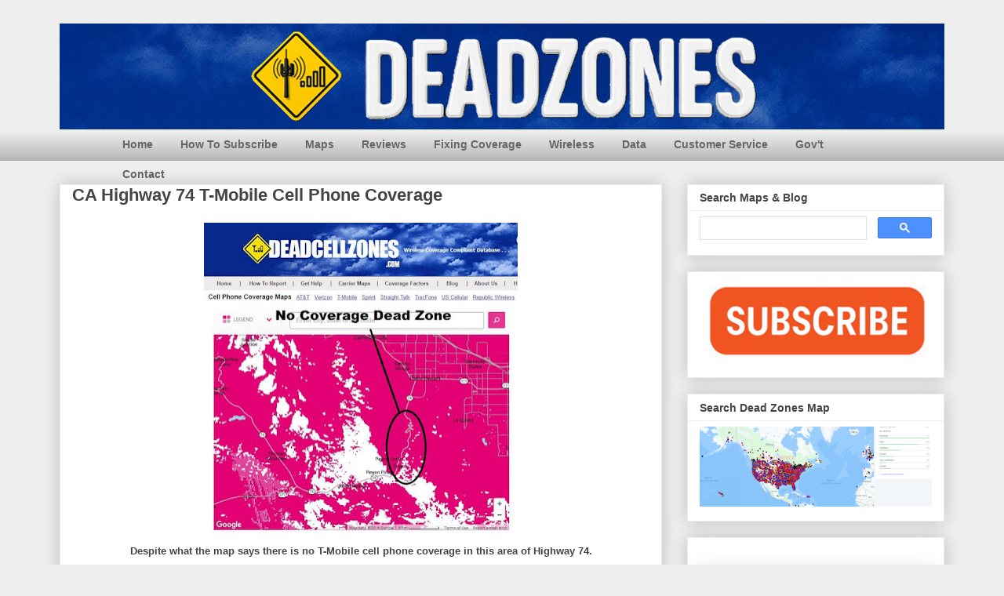

--- FILE ---
content_type: text/html; charset=UTF-8
request_url: https://www.deadzones.com/2016/11/ca-highway-74-t-mobile-cell-phone.html
body_size: 31831
content:
<!DOCTYPE html>
<html class='v2' dir='ltr' xmlns='http://www.w3.org/1999/xhtml' xmlns:b='http://www.google.com/2005/gml/b' xmlns:data='http://www.google.com/2005/gml/data' xmlns:expr='http://www.google.com/2005/gml/expr'>
<head>
<link href='https://www.blogger.com/static/v1/widgets/335934321-css_bundle_v2.css' rel='stylesheet' type='text/css'/>
<meta content='en-us' http-equiv='content-language'/>
<!-- Global site tag (gtag.js) - Google Analytics -->
<script async='async' src='https://www.googletagmanager.com/gtag/js?id=G-4JJW0JC82X'></script>
<script>
  window.dataLayer = window.dataLayer || [];
  function gtag(){dataLayer.push(arguments);}
  gtag('js', new Date());

  gtag('config', 'G-4JJW0JC82X');
</script>
<link href='https://blogger.googleusercontent.com/img/b/R29vZ2xl/AVvXsEgdteBD7u4T2TmuNVLYnP94q7vp8XE0c_FoHY1jivMZqsetEfImpfE2Nblv96OJEP054yZt26URtoPcixz1jAArY7h5FDJ6h2Z8WJpGWUXHZPerowJf2zOBiiE6suphWM0J4WA5sg/s300/dead+zones+sign+300x300.png' rel='apple-touch-icon'/>
<META HTTP-EQUIV='Content-Language' content='en'></META>
<meta content='width=1100' name='viewport'/>
<meta content='oCPBWaYdMTEPlrzsn0-TwSWCgtLR_GgQi-biUrblxI4' name='google-site-verification'/>
<meta content='text/html; charset=UTF-8' http-equiv='Content-Type'/>
<meta content='blogger' name='generator'/>
<link href='https://www.deadzones.com/favicon.ico' rel='icon' type='image/x-icon'/>
<link href='https://www.deadzones.com/2016/11/ca-highway-74-t-mobile-cell-phone.html' rel='canonical'/>
<link rel="alternate" type="application/atom+xml" title="Dead Cell Zones - Atom" href="https://www.deadzones.com/feeds/posts/default" />
<link rel="alternate" type="application/rss+xml" title="Dead Cell Zones - RSS" href="https://www.deadzones.com/feeds/posts/default?alt=rss" />
<link rel="service.post" type="application/atom+xml" title="Dead Cell Zones - Atom" href="https://www.blogger.com/feeds/6158909/posts/default" />

<link rel="alternate" type="application/atom+xml" title="Dead Cell Zones - Atom" href="https://www.deadzones.com/feeds/4324452013079168820/comments/default" />
<!--Can't find substitution for tag [blog.ieCssRetrofitLinks]-->
<link href='https://blogger.googleusercontent.com/img/b/R29vZ2xl/AVvXsEgqyL2gpC6E5uFtCEIBi0GwYJYBKCWSKLSTWsm-VWwNtQ0vKI6xxCidcZtuFmdc7pVmbLRjWUw2pEVatXAJh0v15E5tOqNz1n315kQNjoPe7YmGTgQXPmnxIF6RVwWbw91jrIj6TA/s400/Highway+74+Coverage+Palm+Springs.JPG' rel='image_src'/>
<meta content='There is no T-Mobile cell phone coverage in this area of CA Highway 74.' name='description'/>
<meta content='https://www.deadzones.com/2016/11/ca-highway-74-t-mobile-cell-phone.html' property='og:url'/>
<meta content='CA Highway 74 T-Mobile Cell Phone Coverage' property='og:title'/>
<meta content='There is no T-Mobile cell phone coverage in this area of CA Highway 74.' property='og:description'/>
<meta content='https://blogger.googleusercontent.com/img/b/R29vZ2xl/AVvXsEgqyL2gpC6E5uFtCEIBi0GwYJYBKCWSKLSTWsm-VWwNtQ0vKI6xxCidcZtuFmdc7pVmbLRjWUw2pEVatXAJh0v15E5tOqNz1n315kQNjoPe7YmGTgQXPmnxIF6RVwWbw91jrIj6TA/w1200-h630-p-k-no-nu/Highway+74+Coverage+Palm+Springs.JPG' property='og:image'/>
<title>CA Highway 74 T-Mobile Cell Phone Coverage</title>
<style id='page-skin-1' type='text/css'><!--
/*
-----------------------------------------------
Blogger Template Style
Name:     Awesome Inc.
Designer: Tina Chen
URL:      tinachen.org
----------------------------------------------- */
/* Variable definitions
====================
<Variable name="keycolor" description="Main Color" type="color" default="#ffffff"/>
<Group description="Page" selector="body">
<Variable name="body.font" description="Font" type="font"
default="normal normal 13px Arial, Tahoma, Helvetica, FreeSans, sans-serif"/>
<Variable name="body.background.color" description="Background Color" type="color" default="#000000"/>
<Variable name="body.text.color" description="Text Color" type="color" default="#ffffff"/>
</Group>
<Group description="Links" selector=".main-inner">
<Variable name="link.color" description="Link Color" type="color" default="#888888"/>
<Variable name="link.visited.color" description="Visited Color" type="color" default="#444444"/>
<Variable name="link.hover.color" description="Hover Color" type="color" default="#cccccc"/>
</Group>
<Group description="Blog Title" selector=".header h1">
<Variable name="header.font" description="Title Font" type="font"
default="normal bold 40px Arial, Tahoma, Helvetica, FreeSans, sans-serif"/>
<Variable name="header.text.color" description="Title Color" type="color" default="#444444" />
<Variable name="header.background.color" description="Header Background" type="color" default="transparent" />
</Group>
<Group description="Blog Description" selector=".header .description">
<Variable name="description.font" description="Font" type="font"
default="normal normal 14px Arial, Tahoma, Helvetica, FreeSans, sans-serif"/>
<Variable name="description.text.color" description="Text Color" type="color"
default="#444444" />
</Group>
<Group description="Tabs Text" selector=".tabs-inner .widget li a">
<Variable name="tabs.font" description="Font" type="font"
default="normal bold 14px Arial, Tahoma, Helvetica, FreeSans, sans-serif"/>
<Variable name="tabs.text.color" description="Text Color" type="color" default="#444444"/>
<Variable name="tabs.selected.text.color" description="Selected Color" type="color" default="#444444"/>
</Group>
<Group description="Tabs Background" selector=".tabs-outer .PageList">
<Variable name="tabs.background.color" description="Background Color" type="color" default="#141414"/>
<Variable name="tabs.selected.background.color" description="Selected Color" type="color" default="#444444"/>
<Variable name="tabs.border.color" description="Border Color" type="color" default="#eeeeee"/>
</Group>
<Group description="Date Header" selector=".main-inner .widget h2.date-header, .main-inner .widget h2.date-header span">
<Variable name="date.font" description="Font" type="font"
default="normal normal 14px Arial, Tahoma, Helvetica, FreeSans, sans-serif"/>
<Variable name="date.text.color" description="Text Color" type="color" default="#666666"/>
<Variable name="date.border.color" description="Border Color" type="color" default="#eeeeee"/>
</Group>
<Group description="Post Title" selector="h3.post-title, h4, h3.post-title a">
<Variable name="post.title.font" description="Font" type="font"
default="normal bold 22px Arial, Tahoma, Helvetica, FreeSans, sans-serif"/>
<Variable name="post.title.text.color" description="Text Color" type="color" default="#444444"/>
</Group>
<Group description="Post Background" selector=".post">
<Variable name="post.background.color" description="Background Color" type="color" default="#ffffff" />
<Variable name="post.border.color" description="Border Color" type="color" default="#eeeeee" />
<Variable name="post.border.bevel.color" description="Bevel Color" type="color" default="#eeeeee"/>
</Group>
<Group description="Gadget Title" selector="h2">
<Variable name="widget.title.font" description="Font" type="font"
default="normal bold 14px Arial, Tahoma, Helvetica, FreeSans, sans-serif"/>
<Variable name="widget.title.text.color" description="Text Color" type="color" default="#444444"/>
</Group>
<Group description="Gadget Text" selector=".sidebar .widget">
<Variable name="widget.font" description="Font" type="font"
default="normal normal 14px Arial, Tahoma, Helvetica, FreeSans, sans-serif"/>
<Variable name="widget.text.color" description="Text Color" type="color" default="#444444"/>
<Variable name="widget.alternate.text.color" description="Alternate Color" type="color" default="#666666"/>
</Group>
<Group description="Gadget Links" selector=".sidebar .widget">
<Variable name="widget.link.color" description="Link Color" type="color" default="#3778cd"/>
<Variable name="widget.link.visited.color" description="Visited Color" type="color" default="#4d469c"/>
<Variable name="widget.link.hover.color" description="Hover Color" type="color" default="#3778cd"/>
</Group>
<Group description="Gadget Background" selector=".sidebar .widget">
<Variable name="widget.background.color" description="Background Color" type="color" default="#141414"/>
<Variable name="widget.border.color" description="Border Color" type="color" default="#222222"/>
<Variable name="widget.border.bevel.color" description="Bevel Color" type="color" default="#000000"/>
</Group>
<Group description="Sidebar Background" selector=".column-left-inner .column-right-inner">
<Variable name="widget.outer.background.color" description="Background Color" type="color" default="transparent" />
</Group>
<Group description="Images" selector=".main-inner">
<Variable name="image.background.color" description="Background Color" type="color" default="transparent"/>
<Variable name="image.border.color" description="Border Color" type="color" default="transparent"/>
</Group>
<Group description="Feed" selector=".blog-feeds">
<Variable name="feed.text.color" description="Text Color" type="color" default="#444444"/>
</Group>
<Group description="Feed Links" selector=".blog-feeds">
<Variable name="feed.link.color" description="Link Color" type="color" default="#3778cd"/>
<Variable name="feed.link.visited.color" description="Visited Color" type="color" default="#4d469c"/>
<Variable name="feed.link.hover.color" description="Hover Color" type="color" default="#3778cd"/>
</Group>
<Group description="Pager" selector=".blog-pager">
<Variable name="pager.background.color" description="Background Color" type="color" default="#ffffff" />
</Group>
<Group description="Footer" selector=".footer-outer">
<Variable name="footer.background.color" description="Background Color" type="color" default="#ffffff" />
<Variable name="footer.text.color" description="Text Color" type="color" default="#444444" />
</Group>
<Variable name="title.shadow.spread" description="Title Shadow" type="length" default="-1px" min="-1px" max="100px"/>
<Variable name="body.background" description="Body Background" type="background"
color="#eeeeee"
default="$(color) none repeat scroll top left"/>
<Variable name="body.background.gradient.cap" description="Body Gradient Cap" type="url"
default="none"/>
<Variable name="body.background.size" description="Body Background Size" type="string" default="auto"/>
<Variable name="tabs.background.gradient" description="Tabs Background Gradient" type="url"
default="none"/>
<Variable name="header.background.gradient" description="Header Background Gradient" type="url" default="none" />
<Variable name="header.padding.top" description="Header Top Padding" type="length" default="22px" min="0" max="100px"/>
<Variable name="header.margin.top" description="Header Top Margin" type="length" default="0" min="0" max="100px"/>
<Variable name="header.margin.bottom" description="Header Bottom Margin" type="length" default="0" min="0" max="100px"/>
<Variable name="widget.padding.top" description="Widget Padding Top" type="length" default="8px" min="0" max="20px"/>
<Variable name="widget.padding.side" description="Widget Padding Side" type="length" default="15px" min="0" max="100px"/>
<Variable name="widget.outer.margin.top" description="Widget Top Margin" type="length" default="0" min="0" max="100px"/>
<Variable name="widget.outer.background.gradient" description="Gradient" type="url" default="none" />
<Variable name="widget.border.radius" description="Gadget Border Radius" type="length" default="0" min="0" max="100px"/>
<Variable name="outer.shadow.spread" description="Outer Shadow Size" type="length" default="0" min="0" max="100px"/>
<Variable name="date.header.border.radius.top" description="Date Header Border Radius Top" type="length" default="0" min="0" max="100px"/>
<Variable name="date.header.position" description="Date Header Position" type="length" default="15px" min="0" max="100px"/>
<Variable name="date.space" description="Date Space" type="length" default="30px" min="0" max="100px"/>
<Variable name="date.position" description="Date Float" type="string" default="static" />
<Variable name="date.padding.bottom" description="Date Padding Bottom" type="length" default="0" min="0" max="100px"/>
<Variable name="date.border.size" description="Date Border Size" type="length" default="0" min="0" max="10px"/>
<Variable name="date.background" description="Date Background" type="background" color="transparent"
default="$(color) none no-repeat scroll top left" />
<Variable name="date.first.border.radius.top" description="Date First top radius" type="length" default="0" min="0" max="100px"/>
<Variable name="date.last.space.bottom" description="Date Last Space Bottom" type="length"
default="20px" min="0" max="100px"/>
<Variable name="date.last.border.radius.bottom" description="Date Last bottom radius" type="length" default="0" min="0" max="100px"/>
<Variable name="post.first.padding.top" description="First Post Padding Top" type="length" default="0" min="0" max="100px"/>
<Variable name="image.shadow.spread" description="Image Shadow Size" type="length" default="0" min="0" max="100px"/>
<Variable name="image.border.radius" description="Image Border Radius" type="length" default="0" min="0" max="100px"/>
<Variable name="separator.outdent" description="Separator Outdent" type="length" default="15px" min="0" max="100px"/>
<Variable name="title.separator.border.size" description="Widget Title Border Size" type="length" default="1px" min="0" max="10px"/>
<Variable name="list.separator.border.size" description="List Separator Border Size" type="length" default="1px" min="0" max="10px"/>
<Variable name="shadow.spread" description="Shadow Size" type="length" default="0" min="0" max="100px"/>
<Variable name="startSide" description="Side where text starts in blog language" type="automatic" default="left"/>
<Variable name="endSide" description="Side where text ends in blog language" type="automatic" default="right"/>
<Variable name="date.side" description="Side where date header is placed" type="string" default="right"/>
<Variable name="pager.border.radius.top" description="Pager Border Top Radius" type="length" default="0" min="0" max="100px"/>
<Variable name="pager.space.top" description="Pager Top Space" type="length" default="1em" min="0" max="20em"/>
<Variable name="footer.background.gradient" description="Background Gradient" type="url" default="none" />
<Variable name="mobile.background.size" description="Mobile Background Size" type="string"
default="auto"/>
<Variable name="mobile.background.overlay" description="Mobile Background Overlay" type="string"
default="transparent none repeat scroll top left"/>
<Variable name="mobile.button.color" description="Mobile Button Color" type="color" default="#ffffff" />
*/
/* Content
----------------------------------------------- */
body {
font: normal normal 13px Arial, Tahoma, Helvetica, FreeSans, sans-serif;
color: #444444;
background: #eeeeee none repeat scroll top left;
}
html body .content-outer {
min-width: 0;
max-width: 100%;
width: 100%;
}
a:link {
text-decoration: none;
color: #3778cd;
}
a:visited {
text-decoration: none;
color: #4d469c;
}
a:hover {
text-decoration: underline;
color: #3778cd;
}
.body-fauxcolumn-outer .cap-top {
position: absolute;
z-index: 1;
height: 276px;
width: 100%;
background: transparent none repeat-x scroll top left;
_background-image: none;
}
/* Columns
----------------------------------------------- */
.content-inner {
padding: 0;
}
.header-inner .section {
margin: 0 16px;
}
.tabs-inner .section {
margin: 0 16px;
}
.main-inner {
padding-top: 30px;
}
.main-inner .column-center-inner,
.main-inner .column-left-inner,
.main-inner .column-right-inner {
padding: 0 5px;
}
*+html body .main-inner .column-center-inner {
margin-top: -30px;
}
#layout .main-inner .column-center-inner {
margin-top: 0;
}
/* Header
----------------------------------------------- */
.header-outer {
margin: 0 0 0 0;
background: transparent none repeat scroll 0 0;
}
.Header h1 {
font: normal bold 40px Arial, Tahoma, Helvetica, FreeSans, sans-serif;
color: #444444;
text-shadow: 0 0 -1px #000000;
}
.Header h1 a {
color: #444444;
}
.Header .description {
font: normal normal 14px Arial, Tahoma, Helvetica, FreeSans, sans-serif;
color: #444444;
}
.header-inner .Header .titlewrapper,
.header-inner .Header .descriptionwrapper {
padding-left: 0;
padding-right: 0;
margin-bottom: 0;
}
.header-inner .Header .titlewrapper {
padding-top: 22px;
}
/* Tabs
----------------------------------------------- */
.tabs-outer {
overflow: overflow;
position: relative;
background: #eeeeee url(https://resources.blogblog.com/blogblog/data/1kt/awesomeinc/tabs_gradient_light.png) repeat scroll 0 0;
}
#layout .tabs-outer {
overflow: visible;
}
.tabs-cap-top, .tabs-cap-bottom {
position: absolute;
width: 100%;
border-top: 1px solid rgba(0, 0, 0, 0);
}
.tabs-cap-bottom {
bottom: 0;
}
.tabs-inner .widget li a {
display: inline-block;
margin: 0;
padding: .6em 1.5em;
font: normal bold 14px Arial, Tahoma, Helvetica, FreeSans, sans-serif;
color: #444444;
border-top: 1px solid rgba(0, 0, 0, 0);
border-bottom: 1px solid rgba(0, 0, 0, 0);
border-left: 1px solid rgba(0, 0, 0, 0);
height: 16px;
line-height: 16px;
}
.tabs-inner .widget li:last-child a {
border-right: 1px solid rgba(0, 0, 0, 0);
}
.tabs-inner .widget li.selected a, .tabs-inner .widget li a:hover {
background: #666666 url(https://resources.blogblog.com/blogblog/data/1kt/awesomeinc/tabs_gradient_light.png) repeat-x scroll 0 -100px;
color: #ffffff;
}
/* Headings
----------------------------------------------- */
h2 {
font: normal bold 14px Arial, Tahoma, Helvetica, FreeSans, sans-serif;
color: #444444;
}
/* Widgets
----------------------------------------------- */
.main-inner .section {
margin: 0 27px;
padding: 0;
}
.main-inner .column-left-outer,
.main-inner .column-right-outer {
margin-top: 0;
}
#layout .main-inner .column-left-outer,
#layout .main-inner .column-right-outer {
margin-top: 0;
}
.main-inner .column-left-inner,
.main-inner .column-right-inner {
background: transparent none repeat 0 0;
-moz-box-shadow: 0 0 0 rgba(0, 0, 0, .2);
-webkit-box-shadow: 0 0 0 rgba(0, 0, 0, .2);
-goog-ms-box-shadow: 0 0 0 rgba(0, 0, 0, .2);
box-shadow: 0 0 0 rgba(0, 0, 0, .2);
-moz-border-radius: 0;
-webkit-border-radius: 0;
-goog-ms-border-radius: 0;
border-radius: 0;
}
#layout .main-inner .column-left-inner,
#layout .main-inner .column-right-inner {
margin-top: 0;
}
.sidebar .widget {
font: normal normal 14px Arial, Tahoma, Helvetica, FreeSans, sans-serif;
color: #444444;
}
.sidebar .widget a:link {
color: #3778cd;
}
.sidebar .widget a:visited {
color: #4d469c;
}
.sidebar .widget a:hover {
color: #3778cd;
}
.sidebar .widget h2 {
text-shadow: 0 0 -1px #000000;
}
.main-inner .widget {
background-color: #ffffff;
border: 1px solid #eeeeee;
padding: 0 15px 15px;
margin: 20px -16px;
-moz-box-shadow: 0 0 20px rgba(0, 0, 0, .2);
-webkit-box-shadow: 0 0 20px rgba(0, 0, 0, .2);
-goog-ms-box-shadow: 0 0 20px rgba(0, 0, 0, .2);
box-shadow: 0 0 20px rgba(0, 0, 0, .2);
-moz-border-radius: 0;
-webkit-border-radius: 0;
-goog-ms-border-radius: 0;
border-radius: 0;
}
.main-inner .widget h2 {
margin: 0 -15px;
padding: .6em 15px .5em;
border-bottom: 1px solid transparent;
}
.footer-inner .widget h2 {
padding: 0 0 .4em;
border-bottom: 1px solid transparent;
}
.main-inner .widget h2 + div, .footer-inner .widget h2 + div {
border-top: 1px solid #eeeeee;
padding-top: 8px;
}
.main-inner .widget .widget-content {
margin: 0 -15px;
padding: 7px 15px 0;
}
.main-inner .widget ul, .main-inner .widget #ArchiveList ul.flat {
margin: -8px -15px 0;
padding: 0;
list-style: none;
}
.main-inner .widget #ArchiveList {
margin: -8px 0 0;
}
.main-inner .widget ul li, .main-inner .widget #ArchiveList ul.flat li {
padding: .5em 15px;
text-indent: 0;
color: #666666;
border-top: 1px solid #eeeeee;
border-bottom: 1px solid transparent;
}
.main-inner .widget #ArchiveList ul li {
padding-top: .25em;
padding-bottom: .25em;
}
.main-inner .widget ul li:first-child, .main-inner .widget #ArchiveList ul.flat li:first-child {
border-top: none;
}
.main-inner .widget ul li:last-child, .main-inner .widget #ArchiveList ul.flat li:last-child {
border-bottom: none;
}
.post-body {
position: relative;
}
.main-inner .widget .post-body ul {
padding: 0 2.5em;
margin: .5em 0;
list-style: disc;
}
.main-inner .widget .post-body ul li {
padding: 0.25em 0;
margin-bottom: .25em;
color: #444444;
border: none;
}
.footer-inner .widget ul {
padding: 0;
list-style: none;
}
.widget .zippy {
color: #666666;
}
/* Posts
----------------------------------------------- */
body .main-inner .Blog {
padding: 0;
margin-bottom: 1em;
background-color: transparent;
border: none;
-moz-box-shadow: 0 0 0 rgba(0, 0, 0, 0);
-webkit-box-shadow: 0 0 0 rgba(0, 0, 0, 0);
-goog-ms-box-shadow: 0 0 0 rgba(0, 0, 0, 0);
box-shadow: 0 0 0 rgba(0, 0, 0, 0);
}
.main-inner .section:last-child .Blog:last-child {
padding: 0;
margin-bottom: 1em;
}
.main-inner .widget h2.date-header {
margin: 0 -15px 1px;
padding: 0 0 0 0;
font: normal normal 14px Arial, Tahoma, Helvetica, FreeSans, sans-serif;
color: #444444;
background: transparent none no-repeat scroll top left;
border-top: 0 solid #eeeeee;
border-bottom: 1px solid transparent;
-moz-border-radius-topleft: 0;
-moz-border-radius-topright: 0;
-webkit-border-top-left-radius: 0;
-webkit-border-top-right-radius: 0;
border-top-left-radius: 0;
border-top-right-radius: 0;
position: static;
bottom: 100%;
right: 15px;
text-shadow: 0 0 -1px #000000;
}
.main-inner .widget h2.date-header span {
font: normal normal 14px Arial, Tahoma, Helvetica, FreeSans, sans-serif;
display: block;
padding: .5em 15px;
border-left: 0 solid #eeeeee;
border-right: 0 solid #eeeeee;
}
.date-outer {
position: relative;
margin: 30px 0 20px;
padding: 0 15px;
background-color: #ffffff;
border: 1px solid #eeeeee;
-moz-box-shadow: 0 0 20px rgba(0, 0, 0, .2);
-webkit-box-shadow: 0 0 20px rgba(0, 0, 0, .2);
-goog-ms-box-shadow: 0 0 20px rgba(0, 0, 0, .2);
box-shadow: 0 0 20px rgba(0, 0, 0, .2);
-moz-border-radius: 0;
-webkit-border-radius: 0;
-goog-ms-border-radius: 0;
border-radius: 0;
}
.date-outer:first-child {
margin-top: 0;
}
.date-outer:last-child {
margin-bottom: 20px;
-moz-border-radius-bottomleft: 0;
-moz-border-radius-bottomright: 0;
-webkit-border-bottom-left-radius: 0;
-webkit-border-bottom-right-radius: 0;
-goog-ms-border-bottom-left-radius: 0;
-goog-ms-border-bottom-right-radius: 0;
border-bottom-left-radius: 0;
border-bottom-right-radius: 0;
}
.date-posts {
margin: 0 -15px;
padding: 0 15px;
clear: both;
}
.post-outer, .inline-ad {
border-top: 1px solid #eeeeee;
margin: 0 -15px;
padding: 15px 15px;
}
.post-outer {
padding-bottom: 10px;
}
.post-outer:first-child {
padding-top: 0;
border-top: none;
}
.post-outer:last-child, .inline-ad:last-child {
border-bottom: none;
}
.post-body {
position: relative;
}
.post-body img {
padding: 8px;
background: transparent;
border: 1px solid transparent;
-moz-box-shadow: 0 0 0 rgba(0, 0, 0, .2);
-webkit-box-shadow: 0 0 0 rgba(0, 0, 0, .2);
box-shadow: 0 0 0 rgba(0, 0, 0, .2);
-moz-border-radius: 0;
-webkit-border-radius: 0;
border-radius: 0;
}
h3.post-title, h4 {
font: normal bold 22px Arial, Tahoma, Helvetica, FreeSans, sans-serif;
color: #444444;
}
h3.post-title a {
font: normal bold 22px Arial, Tahoma, Helvetica, FreeSans, sans-serif;
color: #444444;
}
h3.post-title a:hover {
color: #3778cd;
text-decoration: underline;
}
.post-header {
margin: 0 0 1em;
}
.post-body {
line-height: 1.4;
}
.post-outer h2 {
color: #444444;
}
.post-footer {
margin: 1.5em 0 0;
}
#blog-pager {
padding: 15px;
font-size: 120%;
background-color: #ffffff;
border: 1px solid #eeeeee;
-moz-box-shadow: 0 0 20px rgba(0, 0, 0, .2);
-webkit-box-shadow: 0 0 20px rgba(0, 0, 0, .2);
-goog-ms-box-shadow: 0 0 20px rgba(0, 0, 0, .2);
box-shadow: 0 0 20px rgba(0, 0, 0, .2);
-moz-border-radius: 0;
-webkit-border-radius: 0;
-goog-ms-border-radius: 0;
border-radius: 0;
-moz-border-radius-topleft: 0;
-moz-border-radius-topright: 0;
-webkit-border-top-left-radius: 0;
-webkit-border-top-right-radius: 0;
-goog-ms-border-top-left-radius: 0;
-goog-ms-border-top-right-radius: 0;
border-top-left-radius: 0;
border-top-right-radius-topright: 0;
margin-top: 1em;
}
.blog-feeds, .post-feeds {
margin: 1em 0;
text-align: center;
color: #444444;
}
.blog-feeds a, .post-feeds a {
color: #3778cd;
}
.blog-feeds a:visited, .post-feeds a:visited {
color: #4d469c;
}
.blog-feeds a:hover, .post-feeds a:hover {
color: #3778cd;
}
.post-outer .comments {
margin-top: 2em;
}
/* Comments
----------------------------------------------- */
.comments .comments-content .icon.blog-author {
background-repeat: no-repeat;
background-image: url([data-uri]);
}
.comments .comments-content .loadmore a {
border-top: 1px solid rgba(0, 0, 0, 0);
border-bottom: 1px solid rgba(0, 0, 0, 0);
}
.comments .continue {
border-top: 2px solid rgba(0, 0, 0, 0);
}
/* Footer
----------------------------------------------- */
.footer-outer {
margin: -20px 0 -1px;
padding: 20px 0 0;
color: #444444;
overflow: hidden;
}
.footer-fauxborder-left {
border-top: 1px solid #eeeeee;
background: #ffffff none repeat scroll 0 0;
-moz-box-shadow: 0 0 20px rgba(0, 0, 0, .2);
-webkit-box-shadow: 0 0 20px rgba(0, 0, 0, .2);
-goog-ms-box-shadow: 0 0 20px rgba(0, 0, 0, .2);
box-shadow: 0 0 20px rgba(0, 0, 0, .2);
margin: 0 -20px;
}
/* Mobile
----------------------------------------------- */
body.mobile {
background-size: auto;
}
.mobile .body-fauxcolumn-outer {
background: transparent none repeat scroll top left;
}
*+html body.mobile .main-inner .column-center-inner {
margin-top: 0;
}
.mobile .main-inner .widget {
padding: 0 0 15px;
}
.mobile .main-inner .widget h2 + div,
.mobile .footer-inner .widget h2 + div {
border-top: none;
padding-top: 0;
}
.mobile .footer-inner .widget h2 {
padding: 0.5em 0;
border-bottom: none;
}
.mobile .main-inner .widget .widget-content {
margin: 0;
padding: 7px 0 0;
}
.mobile .main-inner .widget ul,
.mobile .main-inner .widget #ArchiveList ul.flat {
margin: 0 -15px 0;
}
.mobile .main-inner .widget h2.date-header {
right: 0;
}
.mobile .date-header span {
padding: 0.4em 0;
}
.mobile .date-outer:first-child {
margin-bottom: 0;
border: 1px solid #eeeeee;
-moz-border-radius-topleft: 0;
-moz-border-radius-topright: 0;
-webkit-border-top-left-radius: 0;
-webkit-border-top-right-radius: 0;
-goog-ms-border-top-left-radius: 0;
-goog-ms-border-top-right-radius: 0;
border-top-left-radius: 0;
border-top-right-radius: 0;
}
.mobile .date-outer {
border-color: #eeeeee;
border-width: 0 1px 1px;
}
.mobile .date-outer:last-child {
margin-bottom: 0;
}
.mobile .main-inner {
padding: 0;
}
.mobile .header-inner .section {
margin: 0;
}
.mobile .post-outer, .mobile .inline-ad {
padding: 5px 0;
}
.mobile .tabs-inner .section {
margin: 0 10px;
}
.mobile .main-inner .widget h2 {
margin: 0;
padding: 0;
}
.mobile .main-inner .widget h2.date-header span {
padding: 0;
}
.mobile .main-inner .widget .widget-content {
margin: 0;
padding: 7px 0 0;
}
.mobile #blog-pager {
border: 1px solid transparent;
background: #ffffff none repeat scroll 0 0;
}
.mobile .main-inner .column-left-inner,
.mobile .main-inner .column-right-inner {
background: transparent none repeat 0 0;
-moz-box-shadow: none;
-webkit-box-shadow: none;
-goog-ms-box-shadow: none;
box-shadow: none;
}
.mobile .date-posts {
margin: 0;
padding: 0;
}
.mobile .footer-fauxborder-left {
margin: 0;
border-top: inherit;
}
.mobile .main-inner .section:last-child .Blog:last-child {
margin-bottom: 0;
}
.mobile-index-contents {
color: #444444;
}
.mobile .mobile-link-button {
background: #3778cd url(https://resources.blogblog.com/blogblog/data/1kt/awesomeinc/tabs_gradient_light.png) repeat scroll 0 0;
}
.mobile-link-button a:link, .mobile-link-button a:visited {
color: #ffffff;
}
.mobile .tabs-inner .PageList .widget-content {
background: transparent;
border-top: 1px solid;
border-color: rgba(0, 0, 0, 0);
color: #444444;
}
.mobile .tabs-inner .PageList .widget-content .pagelist-arrow {
border-left: 1px solid rgba(0, 0, 0, 0);
}
/* ----- NAVMENU Styling ----- */
#NavMenu {
width: 1000px; /* Change width of background */
height: 40px; /* Change height of background */
position: relative;
margin: 0 auto;
padding: 0;
border: 0px solid black; /* Change Border Around Navigation */
}
#NavMenuleft {
width: 1000px; /* Change width of navigation */
float: none;
margin: 0 auto;
padding: 0; }
#nav {
margin: 0 auto;
padding: 0;
border: 0px solid black;  }
#nav ul {
float: none;
list-style: none;
margin: 0;
padding: 0;
overflow: visible; }
#nav li a, #nav li a:link, #nav li a:visited {
color: #666666; /* Change colour of link */
display: block;
margin: 0;
padding: 10px 15px 10px; /* Change spacing */
}
#nav li a:hover, #nav li a:active {
color: #eeeeee; /* Change color of text on hover over */
margin: 0;
padding: 10px 15px 10px; /* Change Spacing */
text-decoration: none; /* Change to underlined or none for look when hovered over */
}
#nav li li a, #nav li li a:link, #nav li li a:visited {
background: #ffffff;  /* Change background colour of drop down text */
width: 150px;
color: #333; /* Change colour of text */
float: none;
margin: 0;
padding: 7px 10px; /* Change Spacing */
}
#nav li li a:hover, #nav li li a:active {
background: #666666; /* background color of drop down items on hover over */
color: #eeeeee; /* text color of drop down items on hover over */
padding: 7px 10px; }
#nav li {
float: none;
display: inline-block;
list-style: none;
margin: 0;
padding: 0;
border: 0px solid black; }
#nav li ul { z-index: 9999; position: absolute; left: -999em; height: auto; width: 170px; margin: 0; padding: 0; }
#nav li ul a { width: 140px; }
#nav li ul ul { margin: -32px 0 0 171px; }
#nav li:hover ul ul, #nav li:hover ul ul ul, #nav li.sfhover ul ul, #nav li.sfhover ul ul ul {left: -999em; }
#nav li:hover ul, #nav li li:hover ul, #nav li li li:hover ul, #nav li.sfhover ul, #nav li li.sfhover ul, #nav li li li.sfhover ul { left: auto; }
#nav li:hover, #nav li.sfhover {position: static;}
--></style>
<style id='template-skin-1' type='text/css'><!--
body {
min-width: 1160px;
}
.content-outer, .content-fauxcolumn-outer, .region-inner {
min-width: 1160px;
max-width: 1160px;
_width: 1160px;
}
.main-inner .columns {
padding-left: 0px;
padding-right: 360px;
}
.main-inner .fauxcolumn-center-outer {
left: 0px;
right: 360px;
/* IE6 does not respect left and right together */
_width: expression(this.parentNode.offsetWidth -
parseInt("0px") -
parseInt("360px") + 'px');
}
.main-inner .fauxcolumn-left-outer {
width: 0px;
}
.main-inner .fauxcolumn-right-outer {
width: 360px;
}
.main-inner .column-left-outer {
width: 0px;
right: 100%;
margin-left: -0px;
}
.main-inner .column-right-outer {
width: 360px;
margin-right: -360px;
}
#layout {
min-width: 0;
}
#layout .content-outer {
min-width: 0;
width: 800px;
}
#layout .region-inner {
min-width: 0;
width: auto;
}
body#layout div.add_widget {
padding: 8px;
}
body#layout div.add_widget a {
margin-left: 32px;
}
--></style>
<!-- Google tag (gtag.js) -->
<script async='true' src='https://www.googletagmanager.com/gtag/js?id=G-4JJW0JC82X'></script>
<script>
        window.dataLayer = window.dataLayer || [];
        function gtag(){dataLayer.push(arguments);}
        gtag('js', new Date());
        gtag('config', 'G-4JJW0JC82X');
      </script>
<meta name='ir-site-verification-token' value='-1404822327'/>
<meta content='oCPBWaYdMTEPlrzsn0-TwSWCgtLR_GgQi-biUrblxI4' name='google-site-verification'/>
<meta content='ae0532e9901cded62e4b121749a0ed365eeef9ba' name='mage'/>
<meta content='D500F579889B86DC14C915F8BB853299' name='msvalidate.01'/>
<META HTTP-EQUIV='Content-Language' content='EN'></META>
<!-- 280ffa230b13a5438a9eead76c86be503a156b8a -->
<style type='text/css'>
/* hiding home box link */
#blog-pager{display:none !important;}
</style>
<script type='application/ld+json'>
{
  "@context": "https://schema.org",
  "@type": "WebPage",
  "name": "DeadZones",
  "url": "https://www.deadzones.com/",
  "headline": "DeadZones: cell coverage gaps, dropped calls, data slowdowns, and outage maps.",
  "description": "Crowdsourced maps and guides for mobile dead zones&#8212;where calls drop, data stalls, GPS/Wi-Fi fail, and CarPlay/Android Auto disconnect. Compare carriers, boosters, small cells, and satellite options; report issues; and find fixes.",
  "inLanguage": "en-US",

  "isPartOf": {
    "@type": "WebSite",
    "name": "DeadZones",
    "url": "https://www.deadzones.com"
  },

  "publisher": {
    "@type": "Organization",
    "name": "DeadZones.com",
    "url": "https://www.deadzones.com",
    "logo": {
      "@type": "ImageObject",
      "url": "https://blogger.googleusercontent.com/img/b/R29vZ2xl/AVvXsEi7SexEkmlyrt5PLwf2vu2NBg3NSwZRVc-VF_7aHdxpWAqXaPyIZ95ws9x1-KgODlpNf_2TZW9z__Xy9PFcQzp7UycbBlYndh2Zx6bwUwg95IFEPPWyHhjQAGPlNWjxFxvNrkwAOA/s1600/1152_banner+%25282%2529.PNG"
    }
  },

  "keywords": "2G, 3DTV, 3G, 4G, 5G, 5G+, 6G, Affinity, AI, Air Pods, Airave, Airlines, Airport Coverage, AirTags, Airvana, Airvoice, Airwalk, Alcatel, Alltel, Amazon Wireless, American Tower, Analytics, Android, Antenna, Anti-Trust, API, Apple, Apple TV, Apple Watch, Astranis, ATT, ATandT TV, ATT U-Verse, ATT Wireless, Audi, Auditing, Australia, Backhaul, Bad Patch, Barnes and Noble, batteries, Best Buy Mobile, Blackberry, Blackouts, Blackspots, Bluetooth, BMW, Boingo, Boom, Boost, Boost Signal, Boxee, Bright House, Broadband, Budget, Buy Data, Cablevision, Cancer, Carrier IQ, CDMA, Cell Booster, Cell Coverage, Cell Phone Bill, Cell Reception, Cell Towers, Cellcom, CellMapper, CellNuvo, Cellreception, Cellular South, Censorship, CES, Chargers, Charter, ChatCPT, Children, China Mobile, China Unicom, ChitChat, Chrome, Chrysler, Cincinnati Bell, Cisco Systems, City Planning, Class Action, Clearwire, Cloud Computing, CMS, Comcast, Compare Coverage, Complaints, Connected Car, Consumer Reports, Contact Tracing, Contracts, Coronavirus, Coverage Maps, Cox, Cricket, Crowdsourcing, Crown Castle, Crypto, CTIA, Customer Service, DAS, Data Caps, Data Congestion, Data Plans, Database, dead spots, dead zones, Deals, Deutsche Telekom, DirecTV, disconnecting, Dish Network, DoCoMo, Down Detector, Drive Testing, Drones, Dropped Calls, e911, Edge, Emergency, EVDO, Expanding Coverage, ExtenNet, FAA, Facebook, Failed Call, False Advertising, FCC, FDA, Femtocell, Fiber to Home, Fire, Fixing Coverage, Florida, Fon, Free Wireless, Frontier, FTC, Funny, G2, Galaxy, Geofencing, GIS, Globalstar, GM, Google, Google Photos, Google TV, Google Voice, Got Reception, Government, GPS, Groundhog Technologies, GSM, Guests, Hacking, Health, Home Coverage, Honda, hotspot, How To, HSPA+, HTC, Huawei, Hyundai, In-Building, Indoor Coverage, Instagram, Insurance, Intel, International, iOS, IoT, IP Access, iPad, iPhone, Iridium, iWatch, Jailbreak, JD Power, JiWire, Kindle, Kineto, Lawsuit, Leap Wireless, LG, Lies, Lifeline, Light Squared, Location Ads, LoRa, Los Angeles, LTE, LTE-Advanced, Macbook, Magic Jack, map, Merger, Mesh Networks, Meshtastic, MetroPCS, Microcell, Microsoft, MiFi, Mobile Ads, Mobile Apps, Mobile Games, Mobile Payments, Mobile Radio, Mobile TV, Mophie, Motorola, Mozilla, MVNO, My Touch, MyMobileCoverage, Net Neutrality, Net10, Netflix, Network Extender, Network Optimization, New York, NewPath Networks, NextG, Nexus S, Nielsen, Nissan, Nokia, O2, Office, Offload Data, Oil and Gas, On-Star, Ookla, Open Signal, Optus, Oracle, Orange, Outage, Pandora, Patch, Phone, Picocell, PicoChip, Pixel, Planned Obsolescence, Police, Porting, Prepaid, Progressive Web App, ProjectFi, Protest, Public Utility, Qualcomm, Qwest, Radiation, Ranking, Rants, Real Estate, Reception Issues, Refund, Regulation, repair, Repeaters, Republic Wireless, Research in Motion, Reviews, RF Engineers, Rip Off, Roaming, Robo Calls, Roku, Roof Top Antenna, Root Wireless, RootMetrics, Rural Coverage, Safelink, Safety, Samsung, Satellite, Save Money, SBA Comm, Scam, Schools, security, Sensorly, Signal, Signal Booster, Signal Jammers, Signal Map, Signal Strength, Signaling, SIM Card, SIP, Sirius, Sirius XM Coverage, Skype, Small Cells, smartphones, Social, SoftBank, Sony, Southwest Airlines, SpaceMobile, SpaceX, Spam, SpectraSite, Spectrum Allocation, Speed, Spoofing, Sprint, Stadium Coverage, Starlink, Steve Jobs, Straight Talk, Subscribe, Sure Signal, SureCall, Survey, T-Mobile, Tablet, Target, Technical Support, Telecom Industry Insider, Telstra, TerreStar, Tesla, Tethering, Text Messaging, Three, Throttling Data, TikTok, Time Warner, Toshiba, TracFone, Travel, Trees, Trump, Truphone, TV, Twitter, Ubiquisys, UMA, UMTS, Understanding Wireless, Unlock, Unlocked, Unplug, updates, Upgrades, US Cellular, Used Phone, utility, Vacation Spots, VC, Verizon, Verizon Wireless, Verzion Fios, Video, Virgin Mobile, virus, Vlogging, Vodafone, VoIP, Volkswagen, VoLTE, Volvo, Vonage, VPN, VR, Walmart, Weboost, WeFi, WhatsApp, White Spaces, Wi-Ex, Wifi, WiFi Direct, Wilson Electronics, WiMAX, Windows, Windows 7, Wireless Spectrum, Xbox, YouTube, Zero Rating, Zoning",

  "about": [
    {"@type": "Thing", "name": "Mobile phone coverage", "sameAs": "https://en.wikipedia.org/wiki/Mobile_telephony_cellular_network"},
    {"@type": "Thing", "name": "Dropped call", "sameAs": "https://en.wikipedia.org/wiki/Dropped-call"},
    {"@type": "Thing", "name": "5G", "sameAs": "https://en.wikipedia.org/wiki/5G"},
    {"@type": "Thing", "name": "Small cell", "sameAs": "https://en.wikipedia.org/wiki/Small_cell"},
    {"@type": "Thing", "name": "Distributed antenna system", "sameAs": "https://en.wikipedia.org/wiki/Distributed_antenna_system"},
    {"@type": "Thing", "name": "Cellular repeater", "sameAs": "https://en.wikipedia.org/wiki/Cellular_repeater"},
    {"@type": "Thing", "name": "Wi-Fi calling", "sameAs": "https://en.wikipedia.org/wiki/Wi-Fi_calling"},
    {"@type": "Thing", "name": "Mobile virtual network operator", "sameAs": "https://en.wikipedia.org/wiki/Mobile_virtual_network_operator"},
    {"@type": "Thing", "name": "Satellite internet", "sameAs": "https://en.wikipedia.org/wiki/Satellite_Internet_access"},
    {"@type": "Thing", "name": "Network neutrality", "sameAs": "https://en.wikipedia.org/wiki/Net_neutrality"}
  ],

  "mentions": [
    {"@type": "Thing", "name": "ATT"},
    {"@type": "Thing", "name": "Verizon"},
    {"@type": "Thing", "name": "T-Mobile"},
    {"@type": "Thing", "name": "Dish Wireless"},
    {"@type": "Thing", "name": "US Cellular"},
    {"@type": "Thing", "name": "Cricket Wireless"},
    {"@type": "Thing", "name": "Boost Mobile"},
    {"@type": "Thing", "name": "Visible"},
    {"@type": "Thing", "name": "Mint Mobile"},
    {"@type": "Thing", "name": "Google Fi"},
    {"@type": "Thing", "name": "TracFone"},
    {"@type": "Thing", "name": "Straight Talk"},
    {"@type": "Thing", "name": "American Tower"},
    {"@type": "Thing", "name": "Crown Castle"},
    {"@type": "Thing", "name": "SBA Communications"},
    {"@type": "Thing", "name": "WeBoost"},
    {"@type": "Thing", "name": "Wilson Electronics"},
    {"@type": "Thing", "name": "SureCall"},
    {"@type": "Thing", "name": "Ookla"},
    {"@type": "Thing", "name": "OpenSignal"},
    {"@type": "Thing", "name": "RootMetrics"},
    {"@type": "Thing", "name": "Starlink"},
    {"@type": "Thing", "name": "AST SpaceMobile"},
    {"@type": "Thing", "name": "Iridium"},
    {"@type": "Thing", "name": "Globalstar"},
    {"@type": "Thing", "name": "FCC", "sameAs": "https://www.fcc.gov/"},
    {"@type": "Thing", "name": "CTIA"},
    {"@type": "Thing", "name": "Qualcomm"},
    {"@type": "Thing", "name": "Apple iPhone"},
    {"@type": "Thing", "name": "Samsung Galaxy"},
    {"@type": "Place", "name": "United States"},
    {"@type": "Place", "name": "California"},
    {"@type": "Place", "name": "New York"},
    {"@type": "Place", "name": "Texas"},
    {"@type": "Place", "name": "Florida"},
    {"@type": "Place", "name": "Los Angeles"},
    {"@type": "Place", "name": "San Francisco"},
    {"@type": "Place", "name": "Chicago"},
    {"@type": "Place", "name": "Houston"},
    {"@type": "Place", "name": "Miami"},
    {"@type": "Place", "name": "Seattle"}
  ]
}
</script>
<link href='https://www.blogger.com/dyn-css/authorization.css?targetBlogID=6158909&amp;zx=23f2c7d0-c08b-47ab-8af0-ee2699d48a9d' media='none' onload='if(media!=&#39;all&#39;)media=&#39;all&#39;' rel='stylesheet'/><noscript><link href='https://www.blogger.com/dyn-css/authorization.css?targetBlogID=6158909&amp;zx=23f2c7d0-c08b-47ab-8af0-ee2699d48a9d' rel='stylesheet'/></noscript>
<meta name='google-adsense-platform-account' content='ca-host-pub-1556223355139109'/>
<meta name='google-adsense-platform-domain' content='blogspot.com'/>

<!-- data-ad-client=ca-pub-9024750081298825 -->

</head>
<body class='loading'>
<div class='navbar no-items section' id='navbar' name='Navbar'>
</div>
<div class='body-fauxcolumns'>
<div class='fauxcolumn-outer body-fauxcolumn-outer'>
<div class='cap-top'>
<div class='cap-left'></div>
<div class='cap-right'></div>
</div>
<div class='fauxborder-left'>
<div class='fauxborder-right'></div>
<div class='fauxcolumn-inner'>
</div>
</div>
<div class='cap-bottom'>
<div class='cap-left'></div>
<div class='cap-right'></div>
</div>
</div>
</div>
<div class='content'>
<div class='content-fauxcolumns'>
<div class='fauxcolumn-outer content-fauxcolumn-outer'>
<div class='cap-top'>
<div class='cap-left'></div>
<div class='cap-right'></div>
</div>
<div class='fauxborder-left'>
<div class='fauxborder-right'></div>
<div class='fauxcolumn-inner'>
</div>
</div>
<div class='cap-bottom'>
<div class='cap-left'></div>
<div class='cap-right'></div>
</div>
</div>
</div>
<div class='content-outer'>
<div class='content-cap-top cap-top'>
<div class='cap-left'></div>
<div class='cap-right'></div>
</div>
<div class='fauxborder-left content-fauxborder-left'>
<div class='fauxborder-right content-fauxborder-right'></div>
<div class='content-inner'>
<header>
<div class='header-outer'>
<div class='header-cap-top cap-top'>
<div class='cap-left'></div>
<div class='cap-right'></div>
</div>
<div class='fauxborder-left header-fauxborder-left'>
<div class='fauxborder-right header-fauxborder-right'></div>
<div class='region-inner header-inner'>
<div class='header section' id='header' name='Header'><div class='widget Header' data-version='1' id='Header1'>
<div id='header-inner'>
<a href='https://www.deadzones.com/' style='display: block'>
<img alt='Dead Cell Zones' height='135px; ' id='Header1_headerimg' src='https://blogger.googleusercontent.com/img/a/AVvXsEitvDVMIHCMK6kvTY9cCISjBqTXvKuDpKtRrhyvI6Vbue265Im-VPCJA4JD5UuyKDeKerHPyTKwbOfAclEN6W6lAHEKp0RXNtPvwFAt0xoUPMXU6fJ8Jr7kRX_UlqHg3aEQPAfFbo9QQ2OTnAYAP5VJN-tkv5J68RUG27ANQTJOmYqspINPYMnJAw=s1152' style='display: block' width='1152px; '/>
</a>
</div>
</div></div>
</div>
</div>
<div class='header-cap-bottom cap-bottom'>
<div class='cap-left'></div>
<div class='cap-right'></div>
</div>
</div>
</header>
<div class='tabs-outer'>
<div class='tabs-cap-top cap-top'>
<div class='cap-left'></div>
<div class='cap-right'></div>
</div>
<div class='fauxborder-left tabs-fauxborder-left'>
<div class='fauxborder-right tabs-fauxborder-right'></div>
<div class='region-inner tabs-inner'>
<div class='tabs section' id='crosscol' name='Cross-Column'><div class='widget HTML' data-version='1' id='HTML17'>
<div class='widget-content'>
<!-- start navmenu -->
<div id='NavMenu'>
<div id='NavMenuleft'>
<ul id='nav'>
<li><a href='https://www.deadzones.com/'>Home</a></li>
<li><a href='https://www.deadzones.com/p/subscribe.html'>How To Subscribe</a></li>
<li><a href='https://www.deadcellzones.com/'>Maps</a>
<ul>
<li><a href='https://www.deadcellzones.com/cell-towers.html'>Cell Towers</a></li>
<li><a href='https://www.deadcellzones.com/att.html'>AT&T</a></li>
<li><a href='https://www.deadcellzones.com/verizon.html'>Verizon</a></li>
<li><a href='https://www.deadzones.com/2024/04/starlink-review-innovative-satellite.html'>Starlink</a></li>
<li><a href='https://www.deadcellzones.com/t-mobile.html'>T-Mobile</a></li>
<li><a href='https://www.deadcellzones.com/tracfone.html'>Tracfone</a></li>
<li><a href='https://www.deadzones.com/search/label/MVNO'>MVNO</a></li>
<li><a href='https://www.deadzones.com/search/label/Prepaid'>Prepaid</a></li>
<li><a href='https://www.deadzones.com/search/label/Save%20Money'>Save Money</a></li>
</ul>
</li>
<li><a href='https://www.deadzones.com/search?q=reviews'>Reviews</a>
<ul>
<li><a href='https://www.deadzones.com/2009/10/at-service-plans-and-coverage-review.html'>AT&T Review</a></li>
<li><a href='https://www.deadzones.com/2009/10/verizon-wireless-service-plans-and.html'>Verizon Review</a></li>
<li><a href='https://www.deadzones.com/2009/10/t-mobile-service-plans-and-coverage.html'>T-Mobile Review</a></li>
<li><a href='https://www.deadzones.com/search/label/Starlink'>Starlink Review</a></li>
<li><a href='https://www.deadzones.com/search/label/SpaceMobile'>Space Mobile Review</a></li>
<li><a href='https://www.deadzones.com/search/label/Android'>Android</a></li>
<li><a href='https://www.deadzones.com/search/label/iPhone'>iPhone</a></li>
<li><a href='https://www.deadzones.com/search/label/smartphones'>Smartphones</a></li>
<li><a href='https://www.deadcellzones.com/report.html'>Report Problem</a></li>
</ul></li>
<li><a href='https://www.deadzones.com/search/label/Fixing%20Coverage'>Fixing Coverage</a>
<ul>
<li><a href='https://www.deadzones.com/search/label/Antenna'>Antenna</a></li>
<li><a href='https://www.deadzones.com/search/label/batteries'>Batteries</a></li>
<li><a href='https://www.deadzones.com/search/label/Boost%20Signal'>Boost Signal</a></li>
<li><a href='https://www.deadzones.com/search/label/Cell%20Towers'>Cell Towers</a></li>
<li><a href='https://www.deadzones.com/search/label/DAS'>DAS Antenna</a></li>
<li><a href='https://www.deadzones.com/search/label/Down%20Detector'>Down Detector</a></li>
<li><a href='https://www.deadzones.com/search/label/Home%20Coverage'>Home Coverage</a></li>
<li><a href='https://www.deadzones.com/search/label/How%20To'>How To</a></li>
<li><a href='https://www.deadzones.com/search/label/In-Building'>In-Building</a></li>
<li><a href='https://www.deadcellzones.com/report.html'>Report Problem</a></li>
<li><a href='https://www.deadzones.com/search/label/Roaming'>Roaming</a></li>
<li><a href='https://www.deadzones.com/search/label/Satellite'>Satellite</a></li>
<li><a href='https://www.deadzones.com/search/label/Wifi'>Wifi</a></li>
</ul>
</li>
<li><a href='https://www.deadzones.com/search/label/Understanding%20Wireless'>Wireless</a>
<ul>
<li><a href='https://www.deadzones.com/search/label/Cell%20Reception'>Cell Reception</a></li>
<li><a href='https://www.deadzones.com/search/label/Broadband'>Broadband</a></li>
<li><a href='https://www.deadzones.com/search/label/Fiber%20to%20Home'>Fiber to Home</a></li>
<li><a href='https://www.deadzones.com/search/label/Free%20Wireless'>Free Wireless</a></li>
<li><a href='https://www.deadzones.com/search/label/3G'>3G</a></li>
<li><a href='https://www.deadzones.com/search/label/4G'>4G</a></li>
<li><a href='https://www.deadzones.com/search/label/5G'>5G</a></li>
<li><a href='https://www.deadzones.com/search/label/6G'>6G</a></li>
<li><a href='https://www.deadzones.com/search/label/Satellite'>Satellite</a></li>
<li><a href='https://www.deadzones.com/search/label/LTE'>LTE</a></li>
<li><a href='https://www.deadzones.com/search/label/e911'>e911</a></li>
</ul>
</li>
<li><a href='https://www.deadzones.com/search?q=data'>Data</a>
<ul>
<li><a href='https://www.deadzones.com/search/label/Cell%20Phone%20Bill'>Cell Phone Bill</a></li>
<li><a href='https://www.deadzones.com/search/label/Connected%20Car'>Connected Car</a></li>
<li><a href='https://www.deadzones.com/search/label/Data%20Caps'>Data Caps</a></li>
<li><a href='https://www.deadzones.com/search/label/Data%20Congestion'>Data Congestion</a></li>
<li><a href='https://www.deadzones.com/search/label/IOS'>iOS</a></li>
<li><a href='https://www.deadzones.com/search/label/Mobile%20Apps'>Mobile Apps</a></li>
<li><a href='https://www.deadzones.com/search/label/Mobile%20TV'>Mobile TV</a></li>
<li><a href='https://www.deadzones.com/search/label/Mobile%20Radio'>Mobile Radio</a></li>
<li><a href='https://www.deadzones.com/search/label/Unlocked'>Unlocked</a></li>
<li><a href='https://www.deadzones.com/search/label/Speed'>Speed</a></li>
</ul>
</li>
<li><a href='https://www.deadzones.com/search/label/Customer%20Service'>Customer Service</a>
<ul>
<li><a href='https://www.deadzones.com/search/label/Dropped%20Calls'>Dropped Calls</a></li>
<li><a href='https://www.deadzones.com/search/label/False%20Advertising'>False Advertising</a></li>
<li><a href='https://www.deadzones.com/search/label/Rants'>Rants</a></li>
<li><a href='https://www.deadzones.com/search/label/Reception%20Issues'>Reception Issues</a></li>
<li><a href='https://www.deadzones.com/search/label/Scam'>Scam</a></li>
<li><a href='https://www.deadzones.com/search/label/Spam'>Spam</a></li>
<li><a href='https://www.deadzones.com/search/label/Spoofing'>Spoofing</a></li>
<li><a href='https://www.deadzones.com/search/label/Throttling%20Data'>Throttling Data</a></li>
</ul>
</li>
<li><a href='https://www.deadzones.com/search/label/Government'>Gov't</a>
<ul>
<li><a href='https://www.deadzones.com/search/label/Cancer'>Cancer</a></li>
<li><a href='https://www.deadzones.com/search/label/Censorship'>Censorship</a></li>
<li><a href='https://www.deadzones.com/search/label/Class%20Action'>Class Action</a></li>
<li><a href='https://www.deadzones.com/search/label/Contact%20Tracing'>Contact Tracing</a></li>
<li><a href='https://www.deadzones.com/search/label/FTC'>FTC</a></li>
<li><a href='https://www.deadzones.com/search/label/FCC'>FCC</a></li>
<li><a href='https://www.deadzones.com/search/label/Net%20Neutrality'>Net Neutrality</a></li>
<li><a href='https://www.deadzones.com/search/label/Lies'>Lies</a></li>
</ul>
</li>
<li><a href='https://www.deadzones.com/p/contact-us.html'>Contact</a>
<ul>
<li><a href='https://www.deadzones.com/p/about-us.html'>About</a></li>
<li><a href='https://www.deadzones.com/p/guest-post-articles.html'>Guest Articles</a></li>
<li><a href='https://www.deadzones.com/p/search.html'>Search</a></li>
<li><a href='https://www.deadzones.com/p/subscribe.html'>How To Subscribe</a></li>

</ul>
</li>
<!-- ADD MORE CATEGORIES HERE -->

</ul></div>
</div> 
<!-- end navmenu -->
</div>
<div class='clear'></div>
</div></div>
<div class='tabs section' id='crosscol-overflow' name='Cross-Column 2'>
</div>
</div>
</div>
<div class='tabs-cap-bottom cap-bottom'>
<div class='cap-left'></div>
<div class='cap-right'></div>
</div>
</div>
<div class='main-outer'>
<div class='main-cap-top cap-top'>
<div class='cap-left'></div>
<div class='cap-right'></div>
</div>
<div class='fauxborder-left main-fauxborder-left'>
<div class='fauxborder-right main-fauxborder-right'></div>
<div class='region-inner main-inner'>
<div class='columns fauxcolumns'>
<div class='fauxcolumn-outer fauxcolumn-center-outer'>
<div class='cap-top'>
<div class='cap-left'></div>
<div class='cap-right'></div>
</div>
<div class='fauxborder-left'>
<div class='fauxborder-right'></div>
<div class='fauxcolumn-inner'>
</div>
</div>
<div class='cap-bottom'>
<div class='cap-left'></div>
<div class='cap-right'></div>
</div>
</div>
<div class='fauxcolumn-outer fauxcolumn-left-outer'>
<div class='cap-top'>
<div class='cap-left'></div>
<div class='cap-right'></div>
</div>
<div class='fauxborder-left'>
<div class='fauxborder-right'></div>
<div class='fauxcolumn-inner'>
</div>
</div>
<div class='cap-bottom'>
<div class='cap-left'></div>
<div class='cap-right'></div>
</div>
</div>
<div class='fauxcolumn-outer fauxcolumn-right-outer'>
<div class='cap-top'>
<div class='cap-left'></div>
<div class='cap-right'></div>
</div>
<div class='fauxborder-left'>
<div class='fauxborder-right'></div>
<div class='fauxcolumn-inner'>
</div>
</div>
<div class='cap-bottom'>
<div class='cap-left'></div>
<div class='cap-right'></div>
</div>
</div>
<!-- corrects IE6 width calculation -->
<div class='columns-inner'>
<div class='column-center-outer'>
<div class='column-center-inner'>
<div class='main section' id='main' name='Main'>
<div class='widget Blog' data-version='1' id='Blog1'>
<div class='blog-posts hfeed'>

          <div class="date-outer">
        

          <div class="date-posts">
        
<div class='post-outer'>
<div class='post hentry uncustomized-post-template' itemprop='blogPost' itemscope='itemscope' itemtype='https://schema.org/BlogPosting'>
<meta content='https://blogger.googleusercontent.com/img/b/R29vZ2xl/AVvXsEgqyL2gpC6E5uFtCEIBi0GwYJYBKCWSKLSTWsm-VWwNtQ0vKI6xxCidcZtuFmdc7pVmbLRjWUw2pEVatXAJh0v15E5tOqNz1n315kQNjoPe7YmGTgQXPmnxIF6RVwWbw91jrIj6TA/s400/Highway+74+Coverage+Palm+Springs.JPG' itemprop='image_url'/>
<meta content='6158909' itemprop='blogId'/>
<meta content='4324452013079168820' itemprop='postId'/>
<a name='4324452013079168820'></a>
<h3 class='post-title entry-title' itemprop='name'>
CA Highway 74 T-Mobile Cell Phone Coverage
</h3>
<div class='post-header'>
<div class='post-header-line-1'></div>
</div>
<div class='post-body entry-content' id='post-body-4324452013079168820' itemprop='articleBody'>
<div dir="ltr" style="text-align: left;" trbidi="on">
<div class="separator" style="clear: both; text-align: center;">
<a href="https://blogger.googleusercontent.com/img/b/R29vZ2xl/AVvXsEgqyL2gpC6E5uFtCEIBi0GwYJYBKCWSKLSTWsm-VWwNtQ0vKI6xxCidcZtuFmdc7pVmbLRjWUw2pEVatXAJh0v15E5tOqNz1n315kQNjoPe7YmGTgQXPmnxIF6RVwWbw91jrIj6TA/s1600/Highway+74+Coverage+Palm+Springs.JPG" imageanchor="1" style="margin-left: 1em; margin-right: 1em;"><img border="0" height="396" src="https://blogger.googleusercontent.com/img/b/R29vZ2xl/AVvXsEgqyL2gpC6E5uFtCEIBi0GwYJYBKCWSKLSTWsm-VWwNtQ0vKI6xxCidcZtuFmdc7pVmbLRjWUw2pEVatXAJh0v15E5tOqNz1n315kQNjoPe7YmGTgQXPmnxIF6RVwWbw91jrIj6TA/s400/Highway+74+Coverage+Palm+Springs.JPG" width="400" /></a></div>
<div class="separator" style="clear: both; text-align: center;">
<b>Despite what the map says there is no T-Mobile cell phone coverage in this area of Highway 74.</b></div>
<div class="separator" style="clear: both; text-align: center;">
<b><br /></b></div>
<div class="separator" style="clear: both; text-align: center;">
<b><br /></b></div>
<br /></div>
<div style='clear: both;'></div>
</div>
<div class='post-footer'>
<div class='post-footer-line post-footer-line-1'>
<span class='post-author vcard'>
</span>
<span class='post-timestamp'>
Updated
<meta content='https://www.deadzones.com/2016/11/ca-highway-74-t-mobile-cell-phone.html' itemprop='url'/>
<a class='timestamp-link' href='https://www.deadzones.com/2016/11/ca-highway-74-t-mobile-cell-phone.html' rel='bookmark' title='permanent link'><abbr class='published' itemprop='datePublished' title='2016-11-28T11:44:00-08:00'>November 28, 2016</abbr></a>
</span>
<span class='reaction-buttons'>
</span>
<span class='post-comment-link'>
</span>
<span class='post-backlinks post-comment-link'>
</span>
<span class='post-icons'>
</span>
<div class='post-share-buttons goog-inline-block'>
</div>
</div>
<div class='post-footer-line post-footer-line-2'>
<span class='post-labels'>
Related Articles:
<a href='https://www.deadzones.com/search/label/Coverage%20Maps' rel='tag'>Coverage Maps</a>,
<a href='https://www.deadzones.com/search/label/dead%20spots' rel='tag'>dead spots</a>,
<a href='https://www.deadzones.com/search/label/dead%20zones' rel='tag'>dead zones</a>,
<a href='https://www.deadzones.com/search/label/Fixing%20Coverage' rel='tag'>Fixing Coverage</a>,
<a href='https://www.deadzones.com/search/label/Rural%20Coverage' rel='tag'>Rural Coverage</a>,
<a href='https://www.deadzones.com/search/label/T-Mobile' rel='tag'>T-Mobile</a>
</span>
</div>
<div class='post-footer-line post-footer-line-3'>
<span class='post-location'>
</span>
</div>
</div>
</div>
<div class='comments' id='comments'>
<a name='comments'></a>
</div>
</div>

        </div></div>
      
</div>
<div class='blog-pager' id='blog-pager'>
<span id='blog-pager-newer-link'>
<a class='blog-pager-newer-link' href='https://www.deadzones.com/2016/12/wi-fi-cellphone-service-republic.html' id='Blog1_blog-pager-newer-link' title='Newer Post'>Newer Post</a>
</span>
<span id='blog-pager-older-link'>
<a class='blog-pager-older-link' href='https://www.deadzones.com/2016/11/new-antenna-solution-for-short-battery.html' id='Blog1_blog-pager-older-link' title='Older Post'>Older Post</a>
</span>
<a class='home-link' href='https://www.deadzones.com/'>Home</a>
</div>
<div class='clear'></div>
<div class='post-feeds'>
</div>
</div><div class='widget PopularPosts' data-version='1' id='PopularPosts2'>
<h2>Popular Posts</h2>
<div class='widget-content popular-posts'>
<ul>
<li>
<div class='item-content'>
<div class='item-thumbnail'>
<a href='https://www.deadzones.com/2025/09/ios-26-storage-needs-iphone-models-to.html' target='_blank'>
<img alt='' border='0' src='https://lh3.googleusercontent.com/blogger_img_proxy/AEn0k_vrUfb8ReSTDFc69dYIOw4gQsP6A0c4VQ6wVXwhMjijkte1vBBCKYmD-y8p9qmJj-rRxJKD0ee8XNUbkH75KfM7nwKrXAx-WHM5z6K4ixjKMi90ZQ=w72-h72-n-k-no-nu'/>
</a>
</div>
<div class='item-title'><a href='https://www.deadzones.com/2025/09/ios-26-storage-needs-iphone-models-to.html'>iOS 26 Storage Needs & iPhone Models to Skip</a></div>
<div class='item-snippet'>Apple&#8217;s latest software release, iOS 26 , is here, and with it comes a wave of excitement over fresh features, an updated design, and powerf...</div>
</div>
<div style='clear: both;'></div>
</li>
<li>
<div class='item-content'>
<div class='item-thumbnail'>
<a href='https://www.deadzones.com/2025/12/why-your-iphone-keeps-unlocking-in-your.html' target='_blank'>
<img alt='' border='0' src='https://blogger.googleusercontent.com/img/b/R29vZ2xl/AVvXsEg2ctGspuOfEKgI8_7eKBEOXQgLcp1WCEC86QWlwYdIpxrlpGeuR8FQpIK9_rfd-u8nwG1IUqjzVT7NKglpYoaoITgNYuZ_F5WtnhH8hpNQdQwGR6My5Ypy54k_jgcGc6CmyrdFcuuDMa_5vfmr5AvjTxtjwB26wr1d5de4Nfx6PzSOGX59dqX92A/w72-h72-p-k-no-nu/apps%20opening%20in%20pocket%20iphone.jpg'/>
</a>
</div>
<div class='item-title'><a href='https://www.deadzones.com/2025/12/why-your-iphone-keeps-unlocking-in-your.html'>Why Your iPhone Keeps Unlocking in Your Pocket &#8212;  How to Stop It </a></div>
<div class='item-snippet'>Understanding why  it unlocks makes prevention a lot easier. The most common reasons include:  1. &#8220;Raise to Wake&#8221; activates inside your pock...</div>
</div>
<div style='clear: both;'></div>
</li>
<li>
<div class='item-content'>
<div class='item-thumbnail'>
<a href='https://www.deadzones.com/2025/08/starlink-carriers-t-mobile-vs-at-and.html' target='_blank'>
<img alt='' border='0' src='https://lh3.googleusercontent.com/blogger_img_proxy/AEn0k_tIfbpBP-UBY3fF_1iHxcS2yAvPNtkm2wYDbXSVYDdR7qHg-ri8GvPzPe_TYZvHYYs0s9eopofqJido8vBHXt7lXAteg_SO1xJyKynFTvdjpYaG=w72-h72-n-k-no-nu'/>
</a>
</div>
<div class='item-title'><a href='https://www.deadzones.com/2025/08/starlink-carriers-t-mobile-vs-at-and.html'>Starlink & Carriers: T-Mobile vs AT&T and Verizon</a></div>
<div class='item-snippet'>              Starlink Direct-to-Cell Explained: How Satellite-to-Phone Works&#160;</div>
</div>
<div style='clear: both;'></div>
</li>
<li>
<div class='item-content'>
<div class='item-thumbnail'>
<a href='https://www.deadzones.com/2024/10/how-far-should-wifi-router-be-from.html' target='_blank'>
<img alt='' border='0' src='https://lh3.googleusercontent.com/blogger_img_proxy/AEn0k_tv1u8YcqjeYmFy_7VvLDgxwhF7aeeouAcU7wXC1k82knL1x3x8HYaTh2sZ4Q6KYVfLltuB3EhvgNxMF-_LafOptbF6gbBAAJVDvGcDw28ToHUjHw=w72-h72-n-k-no-nu'/>
</a>
</div>
<div class='item-title'><a href='https://www.deadzones.com/2024/10/how-far-should-wifi-router-be-from.html'>How Far Should a WiFi Router Be From Where You Sleep?</a></div>
<div class='item-snippet'>  As WiFi becomes more essential to modern homes, many people wonder how far a WiFi router should be from their sleeping area for safety and...</div>
</div>
<div style='clear: both;'></div>
</li>
<li>
<div class='item-content'>
<div class='item-thumbnail'>
<a href='https://www.deadzones.com/2025/09/free-spam-call-text-blocking-solutions.html' target='_blank'>
<img alt='' border='0' src='https://lh3.googleusercontent.com/blogger_img_proxy/AEn0k_uU4m6ZY2hFeKKDZLvNImBX_z0Qq-zmNoKn-M_WbbWStZGpOimRJ5EK0v2eKkbFa4rGj_tS4YTxpPTCfaI4Ez2xR6_XTbb8Q2ojXMHAouPBmKT95A=w72-h72-n-k-no-nu'/>
</a>
</div>
<div class='item-title'><a href='https://www.deadzones.com/2025/09/free-spam-call-text-blocking-solutions.html'>Free Spam Call & Text Blocking Solutions Ranked 2025</a></div>
<div class='item-snippet'> Spam calls and texts aren&#8217;t just annoying&#8212;they waste time, invade privacy, and can even trick people into scams. With robocalls  and phishi...</div>
</div>
<div style='clear: both;'></div>
</li>
<li>
<div class='item-content'>
<div class='item-thumbnail'>
<a href='https://www.deadzones.com/2011/05/history-of-us-wireless-telecom.html' target='_blank'>
<img alt='' border='0' src='https://blogger.googleusercontent.com/img/b/R29vZ2xl/AVvXsEh4gY74BmhZ2wgJFEk0ftP9UUR5l0uIMrjxeYQ0PA745lwFPW9Vsfp7wwyHdSCxd-AaFMj7pPbpGFNaXqztdpaNQ__PfhSS7V9-uiFUONT0GIVT7WUo-3ZPMTlFRyLfI4ulGEQE-Q/w72-h72-p-k-no-nu/histroy+of+US+wireless+mergers.JPG'/>
</a>
</div>
<div class='item-title'><a href='https://www.deadzones.com/2011/05/history-of-us-wireless-telecom.html'>History of US Wireless Telecom Consolidation</a></div>
<div class='item-snippet'>  US Mergers and Acquisitions of Wireless Telecom in the US  List of companies consolidated by Sprint (NYSE: S), Verizon (NYSE: VZ), T-Mobil...</div>
</div>
<div style='clear: both;'></div>
</li>
<li>
<div class='item-content'>
<div class='item-thumbnail'>
<a href='https://www.deadzones.com/2025/05/why-at-verizon-t-mobile-charge-for.html' target='_blank'>
<img alt='' border='0' src='https://lh3.googleusercontent.com/blogger_img_proxy/AEn0k_s0g7VfEUbjxnvWL_mHmZlWUZg9IjEPUO3MnugXDN7EY1_k0OWS1Qt22pqScdo_IABlW9jKDAaZx6TawOnguC3dU5UlVf7LJlEpMOVISn9P0m_oUQ=w72-h72-n-k-no-nu'/>
</a>
</div>
<div class='item-title'><a href='https://www.deadzones.com/2025/05/why-at-verizon-t-mobile-charge-for.html'>Why AT&T, Verizon & T-Mobile Charge for WhatsApp Int'l Calls</a></div>
<div class='item-snippet'>Customers of major U.S. carriers, including T-Mobile , AT&amp;T, and Verizon , have recently reported unexpected charges for WhatsApp intern...</div>
</div>
<div style='clear: both;'></div>
</li>
<li>
<div class='item-content'>
<div class='item-thumbnail'>
<a href='https://www.deadzones.com/2025/09/is-verizon-wireless-coverage-getting.html' target='_blank'>
<img alt='' border='0' src='https://lh3.googleusercontent.com/blogger_img_proxy/AEn0k_sOKpt-_KXGAlcDaXaAuuHFk1oRFNa4ialV3tZE4MqRVLGpuCmP4UEiCTr0JdVgVOiF53nOcfmYBS5v5bCp4NeeP3Al6N_V0KXL-bEgj3JkFpcw-Q=w72-h72-n-k-no-nu'/>
</a>
</div>
<div class='item-title'><a href='https://www.deadzones.com/2025/09/is-verizon-wireless-coverage-getting.html'>Is Verizon Wireless Coverage Getting Worse in 2025?</a></div>
<div class='item-snippet'> For years, Verizon Wireless  has been known as the most reliable network in the United States. Many customers paid more for Verizon service...</div>
</div>
<div style='clear: both;'></div>
</li>
<li>
<div class='item-content'>
<div class='item-thumbnail'>
<a href='https://www.deadzones.com/2008/08/sirius-xm-radio-satellite-service.html' target='_blank'>
<img alt='' border='0' src='https://blogger.googleusercontent.com/img/b/R29vZ2xl/AVvXsEgCNACU5SyHmmQMYjz0Alm672WusI4YT9RDqkynhR7ZGwCYcHG_xT_k3l1TAHuL53NtzUHc4M8IVbTTS7JatA7aRXEB1BLI2MLH0ZRphKr5VJCqcadAhfiSIWteiXMCx3eSQLCBCQ/w72-h72-p-k-no-nu/sirius_coverage_map.jpg'/>
</a>
</div>
<div class='item-title'><a href='https://www.deadzones.com/2008/08/sirius-xm-radio-satellite-service.html'>SiriusXM Coverage Map & Service 2025</a></div>
<div class='item-snippet'>  Report SiriusXM Radio Reception Problems  See&#160; SiriusXM&#39;s Coverage Map SiriusXM Radio Coverage, Technology, and Service in 2025  Siriu...</div>
</div>
<div style='clear: both;'></div>
</li>
<li>
<div class='item-content'>
<div class='item-thumbnail'>
<a href='https://www.deadzones.com/2016/10/ranking-of-worst-cell-phone-coverage.html' target='_blank'>
<img alt='' border='0' src='https://blogger.googleusercontent.com/img/b/R29vZ2xl/AVvXsEg1wA2S9Y89qzW3fkfaLc2VJ0VB5S9aiP-QUhLuwBQpES6NjR_sJzzRWgp3Cl4BC3EsuxvaX_Bt4dd1lQP1eu4NBHVeOXvS7OCbUVTiKLspesB0ScGwr9g8NGEHulm2Hljd5j1B4Q/w72-h72-p-k-no-nu/Dead+cell+zones+map.JPG'/>
</a>
</div>
<div class='item-title'><a href='https://www.deadzones.com/2016/10/ranking-of-worst-cell-phone-coverage.html'>Ranking of Worst Cell Phone Coverage States</a></div>
<div class='item-snippet'>   Which State Get The Most Cell Phone Coverage Complaints?&#160;</div>
</div>
<div style='clear: both;'></div>
</li>
</ul>
<div class='clear'></div>
</div>
</div></div>
</div>
</div>
<div class='column-left-outer'>
<div class='column-left-inner'>
<aside>
</aside>
</div>
</div>
<div class='column-right-outer'>
<div class='column-right-inner'>
<aside>
<div class='sidebar section' id='sidebar-right-1'><div class='widget HTML' data-version='1' id='HTML10'>
<h2 class='title'>Search Maps &amp; Blog</h2>
<div class='widget-content'>
<script async="async" src="https://cse.google.com/cse.js?cx=partner-pub-9024750081298825:c2qfqncscck" ></script><div class="gcse-searchbox-only"></div>
</div>
<div class='clear'></div>
</div><div class='widget Image' data-version='1' id='Image5'>
<div class='widget-content'>
<a href='https://www.deadzones.com/2024/07/how-to-subscribe-to-deadcellzonescom.html'>
<img alt='' height='113' id='Image5_img' src='https://blogger.googleusercontent.com/img/a/AVvXsEgbQ-Ubml1rJoZbZRhT1j0hiaK4LvQqpHUQRGz60n96RwZQagFZ3d0JgYNBR4DZjd6mIMMOBbrcKWzKUynZtyL9ArzpmIWHPooSttPBoi5bv9x5QgqZ08ylHFE-AdQJbfAqOx9CdbgdziACVHSTRZjIneAquDeyxn9m5Vkvw93JygFdCeJnlF41Sw=s308' width='308'/>
</a>
<br/>
</div>
<div class='clear'></div>
</div><div class='widget Image' data-version='1' id='Image4'>
<h2>Search Dead Zones Map</h2>
<div class='widget-content'>
<a href='https://www.deadcellzones.com/'>
<img alt='Search Dead Zones Map' height='121' id='Image4_img' src='https://blogger.googleusercontent.com/img/a/AVvXsEj515EXD8C1i1GGdZyhLLf_4Fssn-HujONgbdfKxOnKd7cJAQrdph62xD-F0__yUWCsqB7u66n8uNsec34sCwuPd0KLYsmfkTokPzHpZrW7T5a8a1KhBVKX1gYKnz2ho7_0zV5wuY0BKqe1DPyVLUQb9CKu1e5Oy3MZ8y0di-muDbv-o1NTx24rvQ=s352' width='352'/>
</a>
<br/>
</div>
<div class='clear'></div>
</div><div class='widget HTML' data-version='1' id='HTML4'>
<div class='widget-content'>
<style>@import url('https://fonts.googleapis.com/css?family=Montserrat:500');@import url('https://fonts.googleapis.com/css?family=Montserrat:400');
.followit--follow-form-container[attr-a][attr-b][attr-c][attr-d][attr-e][attr-f] .form-preview {
  display: flex !important;
  flex-direction: column !important;
  justify-content: center !important;
  margin-top: 30px !important;
  padding: clamp(17px, 5%, 40px) clamp(17px, 7%, 50px) !important;
  max-width: none !important;
  border-radius: 6px !important;
  box-shadow: 0 5px 25px rgba(34, 60, 47, 0.25) !important;
}
.followit--follow-form-container[attr-a][attr-b][attr-c][attr-d][attr-e][attr-f] .form-preview,
.followit--follow-form-container[attr-a][attr-b][attr-c][attr-d][attr-e][attr-f] .form-preview *{
  box-sizing: border-box !important;
}
.followit--follow-form-container[attr-a][attr-b][attr-c][attr-d][attr-e][attr-f] .form-preview .preview-heading {
  width: 100% !important;
}
.followit--follow-form-container[attr-a][attr-b][attr-c][attr-d][attr-e][attr-f] .form-preview .preview-heading h5{
  margin-top: 0 !important;
  margin-bottom: 0 !important;
}
.followit--follow-form-container[attr-a][attr-b][attr-c][attr-d][attr-e][attr-f] .form-preview .preview-input-field {
  margin-top: 20px !important;
  width: 100% !important;
}
.followit--follow-form-container[attr-a][attr-b][attr-c][attr-d][attr-e][attr-f] .form-preview .preview-input-field input {
  width: 100% !important;
  height: 40px !important;
  border-radius: 6px !important;
  border: 2px solid #e9e8e8 !important;
  background-color: #fff !important;
  outline: none !important;
}
.followit--follow-form-container[attr-a][attr-b][attr-c][attr-d][attr-e][attr-f] .form-preview .preview-input-field input {
  color: #000000 !important;
  font-family: "Montserrat" !important;
  font-size: 14px !important;
  font-weight: 400 !important;
  line-height: 20px !important;
  text-align: center !important;
}
.followit--follow-form-container[attr-a][attr-b][attr-c][attr-d][attr-e][attr-f] .form-preview .preview-input-field input::placeholder {
  color: #000000 !important;
  opacity: 1 !important;
}

.followit--follow-form-container[attr-a][attr-b][attr-c][attr-d][attr-e][attr-f] .form-preview .preview-input-field input:-ms-input-placeholder {
  color: #000000 !important;
}

.followit--follow-form-container[attr-a][attr-b][attr-c][attr-d][attr-e][attr-f] .form-preview .preview-input-field input::-ms-input-placeholder {
  color: #000000 !important;
}
.followit--follow-form-container[attr-a][attr-b][attr-c][attr-d][attr-e][attr-f] .form-preview .preview-submit-button {
  margin-top: 10px !important;
  width: 100% !important;
}
.followit--follow-form-container[attr-a][attr-b][attr-c][attr-d][attr-e][attr-f] .form-preview .preview-submit-button button {
  width: 100% !important;
  height: 40px !important;
  border: 0 !important;
  border-radius: 6px !important;
  line-height: 0px !important;
}
.followit--follow-form-container[attr-a][attr-b][attr-c][attr-d][attr-e][attr-f] .form-preview .preview-submit-button button:hover {
  cursor: pointer !important;
}
.followit--follow-form-container[attr-a][attr-b][attr-c][attr-d][attr-e][attr-f] .powered-by-line {
  color: #231f20 !important;
  font-family: "Montserrat" !important;
  font-size: 13px !important;
  font-weight: 400 !important;
  line-height: 25px !important;
  text-align: center !important;
  text-decoration: none !important;
  display: flex !important;
  width: 100% !important;
  justify-content: center !important;
  align-items: center !important;
  margin-top: 10px !important;
}
.followit--follow-form-container[attr-a][attr-b][attr-c][attr-d][attr-e][attr-f] .powered-by-line img {
  margin-left: 10px !important;
  height: 1.13em !important;
  max-height: 1.13em !important;
}
</style><div class="followit--follow-form-container" attr-a attr-b attr-c attr-d attr-e attr-f><form data-v-390679af="" action="https://api.follow.it/subscription-form/[base64]/8" method="post"><div data-v-390679af="" class="form-preview" style="background-color: rgb(255, 255, 255); border-style: solid; border-width: 1px; border-color: rgb(204, 204, 204); position: relative;"><div data-v-390679af="" class="preview-heading"><h5 data-v-390679af="" style="text-transform: none !important; font-family: Montserrat; font-weight: bold; color: rgb(0, 0, 0); font-size: 16px; text-align: center;">Get new posts by email:</h5></div> <div data-v-390679af="" class="preview-input-field"><input data-v-390679af="" type="email" name="email" required="required" placeholder="Enter your email" spellcheck="false" style="text-transform: none !important; font-family: Montserrat; font-weight: normal; color: rgb(0, 0, 0); font-size: 14px; text-align: center; background-color: rgb(255, 255, 255);" /></div> <div data-v-390679af="" class="preview-submit-button"><button data-v-390679af="" type="submit" style="text-transform: none !important; font-family: Montserrat; font-weight: bold; color: rgb(255, 255, 255); font-size: 16px; text-align: center; background-color: rgb(80, 144, 253);">Subscribe</button></div></div></form></div>
</div>
<div class='clear'></div>
</div><div class='widget PopularPosts' data-version='1' id='PopularPosts1'>
<h2>Popular Articles</h2>
<div class='widget-content popular-posts'>
<ul>
<li>
<div class='item-content'>
<div class='item-thumbnail'>
<a href='https://www.deadzones.com/2025/09/ios-26-storage-needs-iphone-models-to.html' target='_blank'>
<img alt='' border='0' src='https://lh3.googleusercontent.com/blogger_img_proxy/AEn0k_vrUfb8ReSTDFc69dYIOw4gQsP6A0c4VQ6wVXwhMjijkte1vBBCKYmD-y8p9qmJj-rRxJKD0ee8XNUbkH75KfM7nwKrXAx-WHM5z6K4ixjKMi90ZQ=w72-h72-n-k-no-nu'/>
</a>
</div>
<div class='item-title'><a href='https://www.deadzones.com/2025/09/ios-26-storage-needs-iphone-models-to.html'>iOS 26 Storage Needs & iPhone Models to Skip</a></div>
<div class='item-snippet'>Apple&#8217;s latest software release, iOS 26 , is here, and with it comes a wave of excitement over fresh features, an updated design, and powerf...</div>
</div>
<div style='clear: both;'></div>
</li>
<li>
<div class='item-content'>
<div class='item-thumbnail'>
<a href='https://www.deadzones.com/2025/09/free-spam-call-text-blocking-solutions.html' target='_blank'>
<img alt='' border='0' src='https://lh3.googleusercontent.com/blogger_img_proxy/AEn0k_uU4m6ZY2hFeKKDZLvNImBX_z0Qq-zmNoKn-M_WbbWStZGpOimRJ5EK0v2eKkbFa4rGj_tS4YTxpPTCfaI4Ez2xR6_XTbb8Q2ojXMHAouPBmKT95A=w72-h72-n-k-no-nu'/>
</a>
</div>
<div class='item-title'><a href='https://www.deadzones.com/2025/09/free-spam-call-text-blocking-solutions.html'>Free Spam Call & Text Blocking Solutions Ranked 2025</a></div>
<div class='item-snippet'> Spam calls and texts aren&#8217;t just annoying&#8212;they waste time, invade privacy, and can even trick people into scams. With robocalls  and phishi...</div>
</div>
<div style='clear: both;'></div>
</li>
<li>
<div class='item-content'>
<div class='item-thumbnail'>
<a href='https://www.deadzones.com/2025/12/why-your-iphone-keeps-unlocking-in-your.html' target='_blank'>
<img alt='' border='0' src='https://blogger.googleusercontent.com/img/b/R29vZ2xl/AVvXsEg2ctGspuOfEKgI8_7eKBEOXQgLcp1WCEC86QWlwYdIpxrlpGeuR8FQpIK9_rfd-u8nwG1IUqjzVT7NKglpYoaoITgNYuZ_F5WtnhH8hpNQdQwGR6My5Ypy54k_jgcGc6CmyrdFcuuDMa_5vfmr5AvjTxtjwB26wr1d5de4Nfx6PzSOGX59dqX92A/w72-h72-p-k-no-nu/apps%20opening%20in%20pocket%20iphone.jpg'/>
</a>
</div>
<div class='item-title'><a href='https://www.deadzones.com/2025/12/why-your-iphone-keeps-unlocking-in-your.html'>Why Your iPhone Keeps Unlocking in Your Pocket &#8212;  How to Stop It </a></div>
<div class='item-snippet'>Understanding why  it unlocks makes prevention a lot easier. The most common reasons include:  1. &#8220;Raise to Wake&#8221; activates inside your pock...</div>
</div>
<div style='clear: both;'></div>
</li>
<li>
<div class='item-content'>
<div class='item-thumbnail'>
<a href='https://www.deadzones.com/2025/08/starlink-carriers-t-mobile-vs-at-and.html' target='_blank'>
<img alt='' border='0' src='https://lh3.googleusercontent.com/blogger_img_proxy/AEn0k_tIfbpBP-UBY3fF_1iHxcS2yAvPNtkm2wYDbXSVYDdR7qHg-ri8GvPzPe_TYZvHYYs0s9eopofqJido8vBHXt7lXAteg_SO1xJyKynFTvdjpYaG=w72-h72-n-k-no-nu'/>
</a>
</div>
<div class='item-title'><a href='https://www.deadzones.com/2025/08/starlink-carriers-t-mobile-vs-at-and.html'>Starlink & Carriers: T-Mobile vs AT&T and Verizon</a></div>
<div class='item-snippet'>              Starlink Direct-to-Cell Explained: How Satellite-to-Phone Works&#160;</div>
</div>
<div style='clear: both;'></div>
</li>
<li>
<div class='item-content'>
<div class='item-thumbnail'>
<a href='https://www.deadzones.com/2011/05/history-of-us-wireless-telecom.html' target='_blank'>
<img alt='' border='0' src='https://blogger.googleusercontent.com/img/b/R29vZ2xl/AVvXsEh4gY74BmhZ2wgJFEk0ftP9UUR5l0uIMrjxeYQ0PA745lwFPW9Vsfp7wwyHdSCxd-AaFMj7pPbpGFNaXqztdpaNQ__PfhSS7V9-uiFUONT0GIVT7WUo-3ZPMTlFRyLfI4ulGEQE-Q/w72-h72-p-k-no-nu/histroy+of+US+wireless+mergers.JPG'/>
</a>
</div>
<div class='item-title'><a href='https://www.deadzones.com/2011/05/history-of-us-wireless-telecom.html'>History of US Wireless Telecom Consolidation</a></div>
<div class='item-snippet'>  US Mergers and Acquisitions of Wireless Telecom in the US  List of companies consolidated by Sprint (NYSE: S), Verizon (NYSE: VZ), T-Mobil...</div>
</div>
<div style='clear: both;'></div>
</li>
<li>
<div class='item-content'>
<div class='item-thumbnail'>
<a href='https://www.deadzones.com/2016/09/boost-mobile-coverage-map.html' target='_blank'>
<img alt='' border='0' src='https://blogger.googleusercontent.com/img/b/R29vZ2xl/AVvXsEiocLFxtSDMBdQiylUGdtAnzNwGbaGyscAebvdexwjVhx0-O5dqUorcqk086pt00570k01leX7jVYq6DHi5C7A2eOBvKl_F3L8MX-rMXmvy6kfjN90hjMTlcw5UDqdRNjGHG_dnRw/w72-h72-p-k-no-nu/Boost+Mobile+Coverage+Maps.png'/>
</a>
</div>
<div class='item-title'><a href='https://www.deadzones.com/2016/09/boost-mobile-coverage-map.html'>Boost Mobile Coverage Map</a></div>
<div class='item-snippet'>      Boost Mobile Coverage Map  Boost Mobile is a prepaid wireless service provider in the United States. It offers no-contract cell phone ...</div>
</div>
<div style='clear: both;'></div>
</li>
<li>
<div class='item-content'>
<div class='item-thumbnail'>
<a href='https://www.deadzones.com/2024/10/how-far-should-wifi-router-be-from.html' target='_blank'>
<img alt='' border='0' src='https://lh3.googleusercontent.com/blogger_img_proxy/AEn0k_tv1u8YcqjeYmFy_7VvLDgxwhF7aeeouAcU7wXC1k82knL1x3x8HYaTh2sZ4Q6KYVfLltuB3EhvgNxMF-_LafOptbF6gbBAAJVDvGcDw28ToHUjHw=w72-h72-n-k-no-nu'/>
</a>
</div>
<div class='item-title'><a href='https://www.deadzones.com/2024/10/how-far-should-wifi-router-be-from.html'>How Far Should a WiFi Router Be From Where You Sleep?</a></div>
<div class='item-snippet'>  As WiFi becomes more essential to modern homes, many people wonder how far a WiFi router should be from their sleeping area for safety and...</div>
</div>
<div style='clear: both;'></div>
</li>
<li>
<div class='item-content'>
<div class='item-thumbnail'>
<a href='https://www.deadzones.com/2025/03/where-are-starlinks-dead-zones-located.html' target='_blank'>
<img alt='' border='0' src='https://lh3.googleusercontent.com/blogger_img_proxy/AEn0k_uBPW8eYqq_73Pn46Ng1Hbc6XBFU1Qu8odG4jjyaTRNpKcjJSl8devdLe5wxkSfIlFUulm2kioHjFdymmFeHu50gyxLhVdSi73SDemyxWs0hNVZRg=w72-h72-n-k-no-nu'/>
</a>
</div>
<div class='item-title'><a href='https://www.deadzones.com/2025/03/where-are-starlinks-dead-zones-located.html'>Where Are Starlink's Dead Zones Located?</a></div>
<div class='item-snippet'>  As SpaceX&#8217;s Starlink continues to expand its satellite internet coverage, many users wonder where its service is still unavailable. While ...</div>
</div>
<div style='clear: both;'></div>
</li>
<li>
<div class='item-content'>
<div class='item-thumbnail'>
<a href='https://www.deadzones.com/2025/05/why-at-verizon-t-mobile-charge-for.html' target='_blank'>
<img alt='' border='0' src='https://lh3.googleusercontent.com/blogger_img_proxy/AEn0k_s0g7VfEUbjxnvWL_mHmZlWUZg9IjEPUO3MnugXDN7EY1_k0OWS1Qt22pqScdo_IABlW9jKDAaZx6TawOnguC3dU5UlVf7LJlEpMOVISn9P0m_oUQ=w72-h72-n-k-no-nu'/>
</a>
</div>
<div class='item-title'><a href='https://www.deadzones.com/2025/05/why-at-verizon-t-mobile-charge-for.html'>Why AT&T, Verizon & T-Mobile Charge for WhatsApp Int'l Calls</a></div>
<div class='item-snippet'>Customers of major U.S. carriers, including T-Mobile , AT&amp;T, and Verizon , have recently reported unexpected charges for WhatsApp intern...</div>
</div>
<div style='clear: both;'></div>
</li>
<li>
<div class='item-content'>
<div class='item-thumbnail'>
<a href='https://www.deadzones.com/2016/10/ranking-of-worst-cell-phone-coverage.html' target='_blank'>
<img alt='' border='0' src='https://blogger.googleusercontent.com/img/b/R29vZ2xl/AVvXsEg1wA2S9Y89qzW3fkfaLc2VJ0VB5S9aiP-QUhLuwBQpES6NjR_sJzzRWgp3Cl4BC3EsuxvaX_Bt4dd1lQP1eu4NBHVeOXvS7OCbUVTiKLspesB0ScGwr9g8NGEHulm2Hljd5j1B4Q/w72-h72-p-k-no-nu/Dead+cell+zones+map.JPG'/>
</a>
</div>
<div class='item-title'><a href='https://www.deadzones.com/2016/10/ranking-of-worst-cell-phone-coverage.html'>Ranking of Worst Cell Phone Coverage States</a></div>
<div class='item-snippet'>   Which State Get The Most Cell Phone Coverage Complaints?&#160;</div>
</div>
<div style='clear: both;'></div>
</li>
</ul>
<div class='clear'></div>
</div>
</div><div class='widget Feed' data-version='1' id='Feed1'>
<h2>
</h2>
<div class='widget-content' id='Feed1_feedItemListDisplay'>
<span style='filter: alpha(25); opacity: 0.25;'>
<a href='https://www.fiercewireless.com/rss/xml'>Loading...</a>
</span>
</div>
<div class='clear'></div>
</div><div class='widget FeaturedPost' data-version='1' id='FeaturedPost1'>
<h2 class='title'>Syndicated Maps Network</h2>
<div class='post-summary'>
<h3><a href='https://www.deadzones.com/2019/05/how-to-add-map-shortcuts-to-phone.html'>How to Add Our Map Home Screen Shortcut To Your Phone</a></h3>
<p>
    Syndicated Maps Progressive Mobile Web Apps How you add our web app to your iPhone home screen:
</p>
<img class='image' src='https://blogger.googleusercontent.com/img/b/R29vZ2xl/AVvXsEikaCiyCwQrSwG2zMnXhDDILXHG-GeuDuHz2eqV48w9C6_AU8p5oBB5OAlTJUoZnX17N4FDCV7mFX7jutTvydPl7E78QD2DslHzFroIYLKvPzfXGQ1mwm9S6U76E2m4oAnuUE9y-g/s320/syndicated+maps+icon+apps.png'/>
</div>
<style type='text/css'>
    .image {
      width: 100%;
    }
  </style>
<div class='clear'></div>
</div><div class='widget BlogArchive' data-version='1' id='BlogArchive2'>
<h2>Archive</h2>
<div class='widget-content'>
<div id='ArchiveList'>
<div id='BlogArchive2_ArchiveList'>
<ul class='hierarchy'>
<li class='archivedate collapsed'>
<a class='toggle' href='javascript:void(0)'>
<span class='zippy'>

        &#9658;&#160;
      
</span>
</a>
<a class='post-count-link' href='https://www.deadzones.com/2025/'>
2025
</a>
<span class='post-count' dir='ltr'>(81)</span>
<ul class='hierarchy'>
<li class='archivedate collapsed'>
<a class='toggle' href='javascript:void(0)'>
<span class='zippy'>

        &#9658;&#160;
      
</span>
</a>
<a class='post-count-link' href='https://www.deadzones.com/2025/12/'>
December
</a>
<span class='post-count' dir='ltr'>(3)</span>
</li>
</ul>
<ul class='hierarchy'>
<li class='archivedate collapsed'>
<a class='toggle' href='javascript:void(0)'>
<span class='zippy'>

        &#9658;&#160;
      
</span>
</a>
<a class='post-count-link' href='https://www.deadzones.com/2025/10/'>
October
</a>
<span class='post-count' dir='ltr'>(13)</span>
</li>
</ul>
<ul class='hierarchy'>
<li class='archivedate collapsed'>
<a class='toggle' href='javascript:void(0)'>
<span class='zippy'>

        &#9658;&#160;
      
</span>
</a>
<a class='post-count-link' href='https://www.deadzones.com/2025/09/'>
September
</a>
<span class='post-count' dir='ltr'>(17)</span>
</li>
</ul>
<ul class='hierarchy'>
<li class='archivedate collapsed'>
<a class='toggle' href='javascript:void(0)'>
<span class='zippy'>

        &#9658;&#160;
      
</span>
</a>
<a class='post-count-link' href='https://www.deadzones.com/2025/08/'>
August
</a>
<span class='post-count' dir='ltr'>(12)</span>
</li>
</ul>
<ul class='hierarchy'>
<li class='archivedate collapsed'>
<a class='toggle' href='javascript:void(0)'>
<span class='zippy'>

        &#9658;&#160;
      
</span>
</a>
<a class='post-count-link' href='https://www.deadzones.com/2025/07/'>
July
</a>
<span class='post-count' dir='ltr'>(8)</span>
</li>
</ul>
<ul class='hierarchy'>
<li class='archivedate collapsed'>
<a class='toggle' href='javascript:void(0)'>
<span class='zippy'>

        &#9658;&#160;
      
</span>
</a>
<a class='post-count-link' href='https://www.deadzones.com/2025/06/'>
June
</a>
<span class='post-count' dir='ltr'>(4)</span>
</li>
</ul>
<ul class='hierarchy'>
<li class='archivedate collapsed'>
<a class='toggle' href='javascript:void(0)'>
<span class='zippy'>

        &#9658;&#160;
      
</span>
</a>
<a class='post-count-link' href='https://www.deadzones.com/2025/05/'>
May
</a>
<span class='post-count' dir='ltr'>(11)</span>
</li>
</ul>
<ul class='hierarchy'>
<li class='archivedate collapsed'>
<a class='toggle' href='javascript:void(0)'>
<span class='zippy'>

        &#9658;&#160;
      
</span>
</a>
<a class='post-count-link' href='https://www.deadzones.com/2025/04/'>
April
</a>
<span class='post-count' dir='ltr'>(5)</span>
</li>
</ul>
<ul class='hierarchy'>
<li class='archivedate collapsed'>
<a class='toggle' href='javascript:void(0)'>
<span class='zippy'>

        &#9658;&#160;
      
</span>
</a>
<a class='post-count-link' href='https://www.deadzones.com/2025/03/'>
March
</a>
<span class='post-count' dir='ltr'>(4)</span>
</li>
</ul>
<ul class='hierarchy'>
<li class='archivedate collapsed'>
<a class='toggle' href='javascript:void(0)'>
<span class='zippy'>

        &#9658;&#160;
      
</span>
</a>
<a class='post-count-link' href='https://www.deadzones.com/2025/02/'>
February
</a>
<span class='post-count' dir='ltr'>(2)</span>
</li>
</ul>
<ul class='hierarchy'>
<li class='archivedate collapsed'>
<a class='toggle' href='javascript:void(0)'>
<span class='zippy'>

        &#9658;&#160;
      
</span>
</a>
<a class='post-count-link' href='https://www.deadzones.com/2025/01/'>
January
</a>
<span class='post-count' dir='ltr'>(2)</span>
</li>
</ul>
</li>
</ul>
<ul class='hierarchy'>
<li class='archivedate collapsed'>
<a class='toggle' href='javascript:void(0)'>
<span class='zippy'>

        &#9658;&#160;
      
</span>
</a>
<a class='post-count-link' href='https://www.deadzones.com/2024/'>
2024
</a>
<span class='post-count' dir='ltr'>(61)</span>
<ul class='hierarchy'>
<li class='archivedate collapsed'>
<a class='toggle' href='javascript:void(0)'>
<span class='zippy'>

        &#9658;&#160;
      
</span>
</a>
<a class='post-count-link' href='https://www.deadzones.com/2024/12/'>
December
</a>
<span class='post-count' dir='ltr'>(9)</span>
</li>
</ul>
<ul class='hierarchy'>
<li class='archivedate collapsed'>
<a class='toggle' href='javascript:void(0)'>
<span class='zippy'>

        &#9658;&#160;
      
</span>
</a>
<a class='post-count-link' href='https://www.deadzones.com/2024/11/'>
November
</a>
<span class='post-count' dir='ltr'>(2)</span>
</li>
</ul>
<ul class='hierarchy'>
<li class='archivedate collapsed'>
<a class='toggle' href='javascript:void(0)'>
<span class='zippy'>

        &#9658;&#160;
      
</span>
</a>
<a class='post-count-link' href='https://www.deadzones.com/2024/10/'>
October
</a>
<span class='post-count' dir='ltr'>(7)</span>
</li>
</ul>
<ul class='hierarchy'>
<li class='archivedate collapsed'>
<a class='toggle' href='javascript:void(0)'>
<span class='zippy'>

        &#9658;&#160;
      
</span>
</a>
<a class='post-count-link' href='https://www.deadzones.com/2024/09/'>
September
</a>
<span class='post-count' dir='ltr'>(2)</span>
</li>
</ul>
<ul class='hierarchy'>
<li class='archivedate collapsed'>
<a class='toggle' href='javascript:void(0)'>
<span class='zippy'>

        &#9658;&#160;
      
</span>
</a>
<a class='post-count-link' href='https://www.deadzones.com/2024/07/'>
July
</a>
<span class='post-count' dir='ltr'>(2)</span>
</li>
</ul>
<ul class='hierarchy'>
<li class='archivedate collapsed'>
<a class='toggle' href='javascript:void(0)'>
<span class='zippy'>

        &#9658;&#160;
      
</span>
</a>
<a class='post-count-link' href='https://www.deadzones.com/2024/06/'>
June
</a>
<span class='post-count' dir='ltr'>(7)</span>
</li>
</ul>
<ul class='hierarchy'>
<li class='archivedate collapsed'>
<a class='toggle' href='javascript:void(0)'>
<span class='zippy'>

        &#9658;&#160;
      
</span>
</a>
<a class='post-count-link' href='https://www.deadzones.com/2024/05/'>
May
</a>
<span class='post-count' dir='ltr'>(20)</span>
</li>
</ul>
<ul class='hierarchy'>
<li class='archivedate collapsed'>
<a class='toggle' href='javascript:void(0)'>
<span class='zippy'>

        &#9658;&#160;
      
</span>
</a>
<a class='post-count-link' href='https://www.deadzones.com/2024/04/'>
April
</a>
<span class='post-count' dir='ltr'>(8)</span>
</li>
</ul>
<ul class='hierarchy'>
<li class='archivedate collapsed'>
<a class='toggle' href='javascript:void(0)'>
<span class='zippy'>

        &#9658;&#160;
      
</span>
</a>
<a class='post-count-link' href='https://www.deadzones.com/2024/02/'>
February
</a>
<span class='post-count' dir='ltr'>(3)</span>
</li>
</ul>
<ul class='hierarchy'>
<li class='archivedate collapsed'>
<a class='toggle' href='javascript:void(0)'>
<span class='zippy'>

        &#9658;&#160;
      
</span>
</a>
<a class='post-count-link' href='https://www.deadzones.com/2024/01/'>
January
</a>
<span class='post-count' dir='ltr'>(1)</span>
</li>
</ul>
</li>
</ul>
<ul class='hierarchy'>
<li class='archivedate collapsed'>
<a class='toggle' href='javascript:void(0)'>
<span class='zippy'>

        &#9658;&#160;
      
</span>
</a>
<a class='post-count-link' href='https://www.deadzones.com/2023/'>
2023
</a>
<span class='post-count' dir='ltr'>(71)</span>
<ul class='hierarchy'>
<li class='archivedate collapsed'>
<a class='toggle' href='javascript:void(0)'>
<span class='zippy'>

        &#9658;&#160;
      
</span>
</a>
<a class='post-count-link' href='https://www.deadzones.com/2023/12/'>
December
</a>
<span class='post-count' dir='ltr'>(1)</span>
</li>
</ul>
<ul class='hierarchy'>
<li class='archivedate collapsed'>
<a class='toggle' href='javascript:void(0)'>
<span class='zippy'>

        &#9658;&#160;
      
</span>
</a>
<a class='post-count-link' href='https://www.deadzones.com/2023/11/'>
November
</a>
<span class='post-count' dir='ltr'>(4)</span>
</li>
</ul>
<ul class='hierarchy'>
<li class='archivedate collapsed'>
<a class='toggle' href='javascript:void(0)'>
<span class='zippy'>

        &#9658;&#160;
      
</span>
</a>
<a class='post-count-link' href='https://www.deadzones.com/2023/10/'>
October
</a>
<span class='post-count' dir='ltr'>(1)</span>
</li>
</ul>
<ul class='hierarchy'>
<li class='archivedate collapsed'>
<a class='toggle' href='javascript:void(0)'>
<span class='zippy'>

        &#9658;&#160;
      
</span>
</a>
<a class='post-count-link' href='https://www.deadzones.com/2023/09/'>
September
</a>
<span class='post-count' dir='ltr'>(6)</span>
</li>
</ul>
<ul class='hierarchy'>
<li class='archivedate collapsed'>
<a class='toggle' href='javascript:void(0)'>
<span class='zippy'>

        &#9658;&#160;
      
</span>
</a>
<a class='post-count-link' href='https://www.deadzones.com/2023/08/'>
August
</a>
<span class='post-count' dir='ltr'>(5)</span>
</li>
</ul>
<ul class='hierarchy'>
<li class='archivedate collapsed'>
<a class='toggle' href='javascript:void(0)'>
<span class='zippy'>

        &#9658;&#160;
      
</span>
</a>
<a class='post-count-link' href='https://www.deadzones.com/2023/07/'>
July
</a>
<span class='post-count' dir='ltr'>(21)</span>
</li>
</ul>
<ul class='hierarchy'>
<li class='archivedate collapsed'>
<a class='toggle' href='javascript:void(0)'>
<span class='zippy'>

        &#9658;&#160;
      
</span>
</a>
<a class='post-count-link' href='https://www.deadzones.com/2023/06/'>
June
</a>
<span class='post-count' dir='ltr'>(12)</span>
</li>
</ul>
<ul class='hierarchy'>
<li class='archivedate collapsed'>
<a class='toggle' href='javascript:void(0)'>
<span class='zippy'>

        &#9658;&#160;
      
</span>
</a>
<a class='post-count-link' href='https://www.deadzones.com/2023/05/'>
May
</a>
<span class='post-count' dir='ltr'>(13)</span>
</li>
</ul>
<ul class='hierarchy'>
<li class='archivedate collapsed'>
<a class='toggle' href='javascript:void(0)'>
<span class='zippy'>

        &#9658;&#160;
      
</span>
</a>
<a class='post-count-link' href='https://www.deadzones.com/2023/04/'>
April
</a>
<span class='post-count' dir='ltr'>(6)</span>
</li>
</ul>
<ul class='hierarchy'>
<li class='archivedate collapsed'>
<a class='toggle' href='javascript:void(0)'>
<span class='zippy'>

        &#9658;&#160;
      
</span>
</a>
<a class='post-count-link' href='https://www.deadzones.com/2023/02/'>
February
</a>
<span class='post-count' dir='ltr'>(1)</span>
</li>
</ul>
<ul class='hierarchy'>
<li class='archivedate collapsed'>
<a class='toggle' href='javascript:void(0)'>
<span class='zippy'>

        &#9658;&#160;
      
</span>
</a>
<a class='post-count-link' href='https://www.deadzones.com/2023/01/'>
January
</a>
<span class='post-count' dir='ltr'>(1)</span>
</li>
</ul>
</li>
</ul>
<ul class='hierarchy'>
<li class='archivedate collapsed'>
<a class='toggle' href='javascript:void(0)'>
<span class='zippy'>

        &#9658;&#160;
      
</span>
</a>
<a class='post-count-link' href='https://www.deadzones.com/2022/'>
2022
</a>
<span class='post-count' dir='ltr'>(53)</span>
<ul class='hierarchy'>
<li class='archivedate collapsed'>
<a class='toggle' href='javascript:void(0)'>
<span class='zippy'>

        &#9658;&#160;
      
</span>
</a>
<a class='post-count-link' href='https://www.deadzones.com/2022/11/'>
November
</a>
<span class='post-count' dir='ltr'>(3)</span>
</li>
</ul>
<ul class='hierarchy'>
<li class='archivedate collapsed'>
<a class='toggle' href='javascript:void(0)'>
<span class='zippy'>

        &#9658;&#160;
      
</span>
</a>
<a class='post-count-link' href='https://www.deadzones.com/2022/10/'>
October
</a>
<span class='post-count' dir='ltr'>(7)</span>
</li>
</ul>
<ul class='hierarchy'>
<li class='archivedate collapsed'>
<a class='toggle' href='javascript:void(0)'>
<span class='zippy'>

        &#9658;&#160;
      
</span>
</a>
<a class='post-count-link' href='https://www.deadzones.com/2022/09/'>
September
</a>
<span class='post-count' dir='ltr'>(8)</span>
</li>
</ul>
<ul class='hierarchy'>
<li class='archivedate collapsed'>
<a class='toggle' href='javascript:void(0)'>
<span class='zippy'>

        &#9658;&#160;
      
</span>
</a>
<a class='post-count-link' href='https://www.deadzones.com/2022/08/'>
August
</a>
<span class='post-count' dir='ltr'>(2)</span>
</li>
</ul>
<ul class='hierarchy'>
<li class='archivedate collapsed'>
<a class='toggle' href='javascript:void(0)'>
<span class='zippy'>

        &#9658;&#160;
      
</span>
</a>
<a class='post-count-link' href='https://www.deadzones.com/2022/07/'>
July
</a>
<span class='post-count' dir='ltr'>(7)</span>
</li>
</ul>
<ul class='hierarchy'>
<li class='archivedate collapsed'>
<a class='toggle' href='javascript:void(0)'>
<span class='zippy'>

        &#9658;&#160;
      
</span>
</a>
<a class='post-count-link' href='https://www.deadzones.com/2022/06/'>
June
</a>
<span class='post-count' dir='ltr'>(1)</span>
</li>
</ul>
<ul class='hierarchy'>
<li class='archivedate collapsed'>
<a class='toggle' href='javascript:void(0)'>
<span class='zippy'>

        &#9658;&#160;
      
</span>
</a>
<a class='post-count-link' href='https://www.deadzones.com/2022/05/'>
May
</a>
<span class='post-count' dir='ltr'>(11)</span>
</li>
</ul>
<ul class='hierarchy'>
<li class='archivedate collapsed'>
<a class='toggle' href='javascript:void(0)'>
<span class='zippy'>

        &#9658;&#160;
      
</span>
</a>
<a class='post-count-link' href='https://www.deadzones.com/2022/04/'>
April
</a>
<span class='post-count' dir='ltr'>(7)</span>
</li>
</ul>
<ul class='hierarchy'>
<li class='archivedate collapsed'>
<a class='toggle' href='javascript:void(0)'>
<span class='zippy'>

        &#9658;&#160;
      
</span>
</a>
<a class='post-count-link' href='https://www.deadzones.com/2022/03/'>
March
</a>
<span class='post-count' dir='ltr'>(2)</span>
</li>
</ul>
<ul class='hierarchy'>
<li class='archivedate collapsed'>
<a class='toggle' href='javascript:void(0)'>
<span class='zippy'>

        &#9658;&#160;
      
</span>
</a>
<a class='post-count-link' href='https://www.deadzones.com/2022/02/'>
February
</a>
<span class='post-count' dir='ltr'>(2)</span>
</li>
</ul>
<ul class='hierarchy'>
<li class='archivedate collapsed'>
<a class='toggle' href='javascript:void(0)'>
<span class='zippy'>

        &#9658;&#160;
      
</span>
</a>
<a class='post-count-link' href='https://www.deadzones.com/2022/01/'>
January
</a>
<span class='post-count' dir='ltr'>(3)</span>
</li>
</ul>
</li>
</ul>
<ul class='hierarchy'>
<li class='archivedate collapsed'>
<a class='toggle' href='javascript:void(0)'>
<span class='zippy'>

        &#9658;&#160;
      
</span>
</a>
<a class='post-count-link' href='https://www.deadzones.com/2021/'>
2021
</a>
<span class='post-count' dir='ltr'>(34)</span>
<ul class='hierarchy'>
<li class='archivedate collapsed'>
<a class='toggle' href='javascript:void(0)'>
<span class='zippy'>

        &#9658;&#160;
      
</span>
</a>
<a class='post-count-link' href='https://www.deadzones.com/2021/12/'>
December
</a>
<span class='post-count' dir='ltr'>(1)</span>
</li>
</ul>
<ul class='hierarchy'>
<li class='archivedate collapsed'>
<a class='toggle' href='javascript:void(0)'>
<span class='zippy'>

        &#9658;&#160;
      
</span>
</a>
<a class='post-count-link' href='https://www.deadzones.com/2021/10/'>
October
</a>
<span class='post-count' dir='ltr'>(4)</span>
</li>
</ul>
<ul class='hierarchy'>
<li class='archivedate collapsed'>
<a class='toggle' href='javascript:void(0)'>
<span class='zippy'>

        &#9658;&#160;
      
</span>
</a>
<a class='post-count-link' href='https://www.deadzones.com/2021/09/'>
September
</a>
<span class='post-count' dir='ltr'>(2)</span>
</li>
</ul>
<ul class='hierarchy'>
<li class='archivedate collapsed'>
<a class='toggle' href='javascript:void(0)'>
<span class='zippy'>

        &#9658;&#160;
      
</span>
</a>
<a class='post-count-link' href='https://www.deadzones.com/2021/08/'>
August
</a>
<span class='post-count' dir='ltr'>(3)</span>
</li>
</ul>
<ul class='hierarchy'>
<li class='archivedate collapsed'>
<a class='toggle' href='javascript:void(0)'>
<span class='zippy'>

        &#9658;&#160;
      
</span>
</a>
<a class='post-count-link' href='https://www.deadzones.com/2021/07/'>
July
</a>
<span class='post-count' dir='ltr'>(2)</span>
</li>
</ul>
<ul class='hierarchy'>
<li class='archivedate collapsed'>
<a class='toggle' href='javascript:void(0)'>
<span class='zippy'>

        &#9658;&#160;
      
</span>
</a>
<a class='post-count-link' href='https://www.deadzones.com/2021/06/'>
June
</a>
<span class='post-count' dir='ltr'>(2)</span>
</li>
</ul>
<ul class='hierarchy'>
<li class='archivedate collapsed'>
<a class='toggle' href='javascript:void(0)'>
<span class='zippy'>

        &#9658;&#160;
      
</span>
</a>
<a class='post-count-link' href='https://www.deadzones.com/2021/05/'>
May
</a>
<span class='post-count' dir='ltr'>(2)</span>
</li>
</ul>
<ul class='hierarchy'>
<li class='archivedate collapsed'>
<a class='toggle' href='javascript:void(0)'>
<span class='zippy'>

        &#9658;&#160;
      
</span>
</a>
<a class='post-count-link' href='https://www.deadzones.com/2021/04/'>
April
</a>
<span class='post-count' dir='ltr'>(1)</span>
</li>
</ul>
<ul class='hierarchy'>
<li class='archivedate collapsed'>
<a class='toggle' href='javascript:void(0)'>
<span class='zippy'>

        &#9658;&#160;
      
</span>
</a>
<a class='post-count-link' href='https://www.deadzones.com/2021/03/'>
March
</a>
<span class='post-count' dir='ltr'>(10)</span>
</li>
</ul>
<ul class='hierarchy'>
<li class='archivedate collapsed'>
<a class='toggle' href='javascript:void(0)'>
<span class='zippy'>

        &#9658;&#160;
      
</span>
</a>
<a class='post-count-link' href='https://www.deadzones.com/2021/02/'>
February
</a>
<span class='post-count' dir='ltr'>(4)</span>
</li>
</ul>
<ul class='hierarchy'>
<li class='archivedate collapsed'>
<a class='toggle' href='javascript:void(0)'>
<span class='zippy'>

        &#9658;&#160;
      
</span>
</a>
<a class='post-count-link' href='https://www.deadzones.com/2021/01/'>
January
</a>
<span class='post-count' dir='ltr'>(3)</span>
</li>
</ul>
</li>
</ul>
<ul class='hierarchy'>
<li class='archivedate collapsed'>
<a class='toggle' href='javascript:void(0)'>
<span class='zippy'>

        &#9658;&#160;
      
</span>
</a>
<a class='post-count-link' href='https://www.deadzones.com/2020/'>
2020
</a>
<span class='post-count' dir='ltr'>(33)</span>
<ul class='hierarchy'>
<li class='archivedate collapsed'>
<a class='toggle' href='javascript:void(0)'>
<span class='zippy'>

        &#9658;&#160;
      
</span>
</a>
<a class='post-count-link' href='https://www.deadzones.com/2020/11/'>
November
</a>
<span class='post-count' dir='ltr'>(1)</span>
</li>
</ul>
<ul class='hierarchy'>
<li class='archivedate collapsed'>
<a class='toggle' href='javascript:void(0)'>
<span class='zippy'>

        &#9658;&#160;
      
</span>
</a>
<a class='post-count-link' href='https://www.deadzones.com/2020/10/'>
October
</a>
<span class='post-count' dir='ltr'>(7)</span>
</li>
</ul>
<ul class='hierarchy'>
<li class='archivedate collapsed'>
<a class='toggle' href='javascript:void(0)'>
<span class='zippy'>

        &#9658;&#160;
      
</span>
</a>
<a class='post-count-link' href='https://www.deadzones.com/2020/09/'>
September
</a>
<span class='post-count' dir='ltr'>(12)</span>
</li>
</ul>
<ul class='hierarchy'>
<li class='archivedate collapsed'>
<a class='toggle' href='javascript:void(0)'>
<span class='zippy'>

        &#9658;&#160;
      
</span>
</a>
<a class='post-count-link' href='https://www.deadzones.com/2020/08/'>
August
</a>
<span class='post-count' dir='ltr'>(4)</span>
</li>
</ul>
<ul class='hierarchy'>
<li class='archivedate collapsed'>
<a class='toggle' href='javascript:void(0)'>
<span class='zippy'>

        &#9658;&#160;
      
</span>
</a>
<a class='post-count-link' href='https://www.deadzones.com/2020/06/'>
June
</a>
<span class='post-count' dir='ltr'>(2)</span>
</li>
</ul>
<ul class='hierarchy'>
<li class='archivedate collapsed'>
<a class='toggle' href='javascript:void(0)'>
<span class='zippy'>

        &#9658;&#160;
      
</span>
</a>
<a class='post-count-link' href='https://www.deadzones.com/2020/05/'>
May
</a>
<span class='post-count' dir='ltr'>(1)</span>
</li>
</ul>
<ul class='hierarchy'>
<li class='archivedate collapsed'>
<a class='toggle' href='javascript:void(0)'>
<span class='zippy'>

        &#9658;&#160;
      
</span>
</a>
<a class='post-count-link' href='https://www.deadzones.com/2020/04/'>
April
</a>
<span class='post-count' dir='ltr'>(1)</span>
</li>
</ul>
<ul class='hierarchy'>
<li class='archivedate collapsed'>
<a class='toggle' href='javascript:void(0)'>
<span class='zippy'>

        &#9658;&#160;
      
</span>
</a>
<a class='post-count-link' href='https://www.deadzones.com/2020/03/'>
March
</a>
<span class='post-count' dir='ltr'>(1)</span>
</li>
</ul>
<ul class='hierarchy'>
<li class='archivedate collapsed'>
<a class='toggle' href='javascript:void(0)'>
<span class='zippy'>

        &#9658;&#160;
      
</span>
</a>
<a class='post-count-link' href='https://www.deadzones.com/2020/02/'>
February
</a>
<span class='post-count' dir='ltr'>(3)</span>
</li>
</ul>
<ul class='hierarchy'>
<li class='archivedate collapsed'>
<a class='toggle' href='javascript:void(0)'>
<span class='zippy'>

        &#9658;&#160;
      
</span>
</a>
<a class='post-count-link' href='https://www.deadzones.com/2020/01/'>
January
</a>
<span class='post-count' dir='ltr'>(1)</span>
</li>
</ul>
</li>
</ul>
<ul class='hierarchy'>
<li class='archivedate collapsed'>
<a class='toggle' href='javascript:void(0)'>
<span class='zippy'>

        &#9658;&#160;
      
</span>
</a>
<a class='post-count-link' href='https://www.deadzones.com/2019/'>
2019
</a>
<span class='post-count' dir='ltr'>(6)</span>
<ul class='hierarchy'>
<li class='archivedate collapsed'>
<a class='toggle' href='javascript:void(0)'>
<span class='zippy'>

        &#9658;&#160;
      
</span>
</a>
<a class='post-count-link' href='https://www.deadzones.com/2019/09/'>
September
</a>
<span class='post-count' dir='ltr'>(1)</span>
</li>
</ul>
<ul class='hierarchy'>
<li class='archivedate collapsed'>
<a class='toggle' href='javascript:void(0)'>
<span class='zippy'>

        &#9658;&#160;
      
</span>
</a>
<a class='post-count-link' href='https://www.deadzones.com/2019/06/'>
June
</a>
<span class='post-count' dir='ltr'>(1)</span>
</li>
</ul>
<ul class='hierarchy'>
<li class='archivedate collapsed'>
<a class='toggle' href='javascript:void(0)'>
<span class='zippy'>

        &#9658;&#160;
      
</span>
</a>
<a class='post-count-link' href='https://www.deadzones.com/2019/05/'>
May
</a>
<span class='post-count' dir='ltr'>(1)</span>
</li>
</ul>
<ul class='hierarchy'>
<li class='archivedate collapsed'>
<a class='toggle' href='javascript:void(0)'>
<span class='zippy'>

        &#9658;&#160;
      
</span>
</a>
<a class='post-count-link' href='https://www.deadzones.com/2019/01/'>
January
</a>
<span class='post-count' dir='ltr'>(3)</span>
</li>
</ul>
</li>
</ul>
<ul class='hierarchy'>
<li class='archivedate collapsed'>
<a class='toggle' href='javascript:void(0)'>
<span class='zippy'>

        &#9658;&#160;
      
</span>
</a>
<a class='post-count-link' href='https://www.deadzones.com/2018/'>
2018
</a>
<span class='post-count' dir='ltr'>(16)</span>
<ul class='hierarchy'>
<li class='archivedate collapsed'>
<a class='toggle' href='javascript:void(0)'>
<span class='zippy'>

        &#9658;&#160;
      
</span>
</a>
<a class='post-count-link' href='https://www.deadzones.com/2018/12/'>
December
</a>
<span class='post-count' dir='ltr'>(1)</span>
</li>
</ul>
<ul class='hierarchy'>
<li class='archivedate collapsed'>
<a class='toggle' href='javascript:void(0)'>
<span class='zippy'>

        &#9658;&#160;
      
</span>
</a>
<a class='post-count-link' href='https://www.deadzones.com/2018/10/'>
October
</a>
<span class='post-count' dir='ltr'>(1)</span>
</li>
</ul>
<ul class='hierarchy'>
<li class='archivedate collapsed'>
<a class='toggle' href='javascript:void(0)'>
<span class='zippy'>

        &#9658;&#160;
      
</span>
</a>
<a class='post-count-link' href='https://www.deadzones.com/2018/09/'>
September
</a>
<span class='post-count' dir='ltr'>(2)</span>
</li>
</ul>
<ul class='hierarchy'>
<li class='archivedate collapsed'>
<a class='toggle' href='javascript:void(0)'>
<span class='zippy'>

        &#9658;&#160;
      
</span>
</a>
<a class='post-count-link' href='https://www.deadzones.com/2018/08/'>
August
</a>
<span class='post-count' dir='ltr'>(1)</span>
</li>
</ul>
<ul class='hierarchy'>
<li class='archivedate collapsed'>
<a class='toggle' href='javascript:void(0)'>
<span class='zippy'>

        &#9658;&#160;
      
</span>
</a>
<a class='post-count-link' href='https://www.deadzones.com/2018/07/'>
July
</a>
<span class='post-count' dir='ltr'>(2)</span>
</li>
</ul>
<ul class='hierarchy'>
<li class='archivedate collapsed'>
<a class='toggle' href='javascript:void(0)'>
<span class='zippy'>

        &#9658;&#160;
      
</span>
</a>
<a class='post-count-link' href='https://www.deadzones.com/2018/06/'>
June
</a>
<span class='post-count' dir='ltr'>(1)</span>
</li>
</ul>
<ul class='hierarchy'>
<li class='archivedate collapsed'>
<a class='toggle' href='javascript:void(0)'>
<span class='zippy'>

        &#9658;&#160;
      
</span>
</a>
<a class='post-count-link' href='https://www.deadzones.com/2018/05/'>
May
</a>
<span class='post-count' dir='ltr'>(1)</span>
</li>
</ul>
<ul class='hierarchy'>
<li class='archivedate collapsed'>
<a class='toggle' href='javascript:void(0)'>
<span class='zippy'>

        &#9658;&#160;
      
</span>
</a>
<a class='post-count-link' href='https://www.deadzones.com/2018/03/'>
March
</a>
<span class='post-count' dir='ltr'>(2)</span>
</li>
</ul>
<ul class='hierarchy'>
<li class='archivedate collapsed'>
<a class='toggle' href='javascript:void(0)'>
<span class='zippy'>

        &#9658;&#160;
      
</span>
</a>
<a class='post-count-link' href='https://www.deadzones.com/2018/02/'>
February
</a>
<span class='post-count' dir='ltr'>(5)</span>
</li>
</ul>
</li>
</ul>
<ul class='hierarchy'>
<li class='archivedate collapsed'>
<a class='toggle' href='javascript:void(0)'>
<span class='zippy'>

        &#9658;&#160;
      
</span>
</a>
<a class='post-count-link' href='https://www.deadzones.com/2017/'>
2017
</a>
<span class='post-count' dir='ltr'>(20)</span>
<ul class='hierarchy'>
<li class='archivedate collapsed'>
<a class='toggle' href='javascript:void(0)'>
<span class='zippy'>

        &#9658;&#160;
      
</span>
</a>
<a class='post-count-link' href='https://www.deadzones.com/2017/09/'>
September
</a>
<span class='post-count' dir='ltr'>(2)</span>
</li>
</ul>
<ul class='hierarchy'>
<li class='archivedate collapsed'>
<a class='toggle' href='javascript:void(0)'>
<span class='zippy'>

        &#9658;&#160;
      
</span>
</a>
<a class='post-count-link' href='https://www.deadzones.com/2017/08/'>
August
</a>
<span class='post-count' dir='ltr'>(1)</span>
</li>
</ul>
<ul class='hierarchy'>
<li class='archivedate collapsed'>
<a class='toggle' href='javascript:void(0)'>
<span class='zippy'>

        &#9658;&#160;
      
</span>
</a>
<a class='post-count-link' href='https://www.deadzones.com/2017/07/'>
July
</a>
<span class='post-count' dir='ltr'>(3)</span>
</li>
</ul>
<ul class='hierarchy'>
<li class='archivedate collapsed'>
<a class='toggle' href='javascript:void(0)'>
<span class='zippy'>

        &#9658;&#160;
      
</span>
</a>
<a class='post-count-link' href='https://www.deadzones.com/2017/06/'>
June
</a>
<span class='post-count' dir='ltr'>(1)</span>
</li>
</ul>
<ul class='hierarchy'>
<li class='archivedate collapsed'>
<a class='toggle' href='javascript:void(0)'>
<span class='zippy'>

        &#9658;&#160;
      
</span>
</a>
<a class='post-count-link' href='https://www.deadzones.com/2017/03/'>
March
</a>
<span class='post-count' dir='ltr'>(1)</span>
</li>
</ul>
<ul class='hierarchy'>
<li class='archivedate collapsed'>
<a class='toggle' href='javascript:void(0)'>
<span class='zippy'>

        &#9658;&#160;
      
</span>
</a>
<a class='post-count-link' href='https://www.deadzones.com/2017/02/'>
February
</a>
<span class='post-count' dir='ltr'>(5)</span>
</li>
</ul>
<ul class='hierarchy'>
<li class='archivedate collapsed'>
<a class='toggle' href='javascript:void(0)'>
<span class='zippy'>

        &#9658;&#160;
      
</span>
</a>
<a class='post-count-link' href='https://www.deadzones.com/2017/01/'>
January
</a>
<span class='post-count' dir='ltr'>(7)</span>
</li>
</ul>
</li>
</ul>
<ul class='hierarchy'>
<li class='archivedate expanded'>
<a class='toggle' href='javascript:void(0)'>
<span class='zippy toggle-open'>

        &#9660;&#160;
      
</span>
</a>
<a class='post-count-link' href='https://www.deadzones.com/2016/'>
2016
</a>
<span class='post-count' dir='ltr'>(50)</span>
<ul class='hierarchy'>
<li class='archivedate collapsed'>
<a class='toggle' href='javascript:void(0)'>
<span class='zippy'>

        &#9658;&#160;
      
</span>
</a>
<a class='post-count-link' href='https://www.deadzones.com/2016/12/'>
December
</a>
<span class='post-count' dir='ltr'>(7)</span>
</li>
</ul>
<ul class='hierarchy'>
<li class='archivedate expanded'>
<a class='toggle' href='javascript:void(0)'>
<span class='zippy toggle-open'>

        &#9660;&#160;
      
</span>
</a>
<a class='post-count-link' href='https://www.deadzones.com/2016/11/'>
November
</a>
<span class='post-count' dir='ltr'>(6)</span>
<ul class='posts'>
<li><a href='https://www.deadzones.com/2016/11/ca-highway-74-t-mobile-cell-phone.html'>CA Highway 74 T-Mobile Cell Phone Coverage</a></li>
<li><a href='https://www.deadzones.com/2016/11/new-antenna-solution-for-short-battery.html'>New Antenna: A Solution For Short Battery Life &amp; P...</a></li>
<li><a href='https://www.deadzones.com/2016/11/trump-do-we-need-1700-fcc-employees.html'>Trump: Do We Need 1,700 FCC Employees?</a></li>
<li><a href='https://www.deadzones.com/2010/11/amazing-google-voice-now-on-iphone.html'>The Amazing Google Voice now on iPhone</a></li>
<li><a href='https://www.deadzones.com/2016/11/nd-access-pipeline-protesters-claim.html'>N.D. Access Pipeline Protesters Claim &quot;Cell Networ...</a></li>
<li><a href='https://www.deadzones.com/2016/11/cable-provider-coverage-map.html'>Top 25 Cable Provider Coverage Map</a></li>
</ul>
</li>
</ul>
<ul class='hierarchy'>
<li class='archivedate collapsed'>
<a class='toggle' href='javascript:void(0)'>
<span class='zippy'>

        &#9658;&#160;
      
</span>
</a>
<a class='post-count-link' href='https://www.deadzones.com/2016/10/'>
October
</a>
<span class='post-count' dir='ltr'>(11)</span>
</li>
</ul>
<ul class='hierarchy'>
<li class='archivedate collapsed'>
<a class='toggle' href='javascript:void(0)'>
<span class='zippy'>

        &#9658;&#160;
      
</span>
</a>
<a class='post-count-link' href='https://www.deadzones.com/2016/09/'>
September
</a>
<span class='post-count' dir='ltr'>(13)</span>
</li>
</ul>
<ul class='hierarchy'>
<li class='archivedate collapsed'>
<a class='toggle' href='javascript:void(0)'>
<span class='zippy'>

        &#9658;&#160;
      
</span>
</a>
<a class='post-count-link' href='https://www.deadzones.com/2016/08/'>
August
</a>
<span class='post-count' dir='ltr'>(1)</span>
</li>
</ul>
<ul class='hierarchy'>
<li class='archivedate collapsed'>
<a class='toggle' href='javascript:void(0)'>
<span class='zippy'>

        &#9658;&#160;
      
</span>
</a>
<a class='post-count-link' href='https://www.deadzones.com/2016/07/'>
July
</a>
<span class='post-count' dir='ltr'>(2)</span>
</li>
</ul>
<ul class='hierarchy'>
<li class='archivedate collapsed'>
<a class='toggle' href='javascript:void(0)'>
<span class='zippy'>

        &#9658;&#160;
      
</span>
</a>
<a class='post-count-link' href='https://www.deadzones.com/2016/04/'>
April
</a>
<span class='post-count' dir='ltr'>(1)</span>
</li>
</ul>
<ul class='hierarchy'>
<li class='archivedate collapsed'>
<a class='toggle' href='javascript:void(0)'>
<span class='zippy'>

        &#9658;&#160;
      
</span>
</a>
<a class='post-count-link' href='https://www.deadzones.com/2016/03/'>
March
</a>
<span class='post-count' dir='ltr'>(5)</span>
</li>
</ul>
<ul class='hierarchy'>
<li class='archivedate collapsed'>
<a class='toggle' href='javascript:void(0)'>
<span class='zippy'>

        &#9658;&#160;
      
</span>
</a>
<a class='post-count-link' href='https://www.deadzones.com/2016/02/'>
February
</a>
<span class='post-count' dir='ltr'>(1)</span>
</li>
</ul>
<ul class='hierarchy'>
<li class='archivedate collapsed'>
<a class='toggle' href='javascript:void(0)'>
<span class='zippy'>

        &#9658;&#160;
      
</span>
</a>
<a class='post-count-link' href='https://www.deadzones.com/2016/01/'>
January
</a>
<span class='post-count' dir='ltr'>(3)</span>
</li>
</ul>
</li>
</ul>
<ul class='hierarchy'>
<li class='archivedate collapsed'>
<a class='toggle' href='javascript:void(0)'>
<span class='zippy'>

        &#9658;&#160;
      
</span>
</a>
<a class='post-count-link' href='https://www.deadzones.com/2015/'>
2015
</a>
<span class='post-count' dir='ltr'>(10)</span>
<ul class='hierarchy'>
<li class='archivedate collapsed'>
<a class='toggle' href='javascript:void(0)'>
<span class='zippy'>

        &#9658;&#160;
      
</span>
</a>
<a class='post-count-link' href='https://www.deadzones.com/2015/12/'>
December
</a>
<span class='post-count' dir='ltr'>(4)</span>
</li>
</ul>
<ul class='hierarchy'>
<li class='archivedate collapsed'>
<a class='toggle' href='javascript:void(0)'>
<span class='zippy'>

        &#9658;&#160;
      
</span>
</a>
<a class='post-count-link' href='https://www.deadzones.com/2015/10/'>
October
</a>
<span class='post-count' dir='ltr'>(2)</span>
</li>
</ul>
<ul class='hierarchy'>
<li class='archivedate collapsed'>
<a class='toggle' href='javascript:void(0)'>
<span class='zippy'>

        &#9658;&#160;
      
</span>
</a>
<a class='post-count-link' href='https://www.deadzones.com/2015/05/'>
May
</a>
<span class='post-count' dir='ltr'>(1)</span>
</li>
</ul>
<ul class='hierarchy'>
<li class='archivedate collapsed'>
<a class='toggle' href='javascript:void(0)'>
<span class='zippy'>

        &#9658;&#160;
      
</span>
</a>
<a class='post-count-link' href='https://www.deadzones.com/2015/03/'>
March
</a>
<span class='post-count' dir='ltr'>(1)</span>
</li>
</ul>
<ul class='hierarchy'>
<li class='archivedate collapsed'>
<a class='toggle' href='javascript:void(0)'>
<span class='zippy'>

        &#9658;&#160;
      
</span>
</a>
<a class='post-count-link' href='https://www.deadzones.com/2015/01/'>
January
</a>
<span class='post-count' dir='ltr'>(2)</span>
</li>
</ul>
</li>
</ul>
<ul class='hierarchy'>
<li class='archivedate collapsed'>
<a class='toggle' href='javascript:void(0)'>
<span class='zippy'>

        &#9658;&#160;
      
</span>
</a>
<a class='post-count-link' href='https://www.deadzones.com/2014/'>
2014
</a>
<span class='post-count' dir='ltr'>(29)</span>
<ul class='hierarchy'>
<li class='archivedate collapsed'>
<a class='toggle' href='javascript:void(0)'>
<span class='zippy'>

        &#9658;&#160;
      
</span>
</a>
<a class='post-count-link' href='https://www.deadzones.com/2014/11/'>
November
</a>
<span class='post-count' dir='ltr'>(2)</span>
</li>
</ul>
<ul class='hierarchy'>
<li class='archivedate collapsed'>
<a class='toggle' href='javascript:void(0)'>
<span class='zippy'>

        &#9658;&#160;
      
</span>
</a>
<a class='post-count-link' href='https://www.deadzones.com/2014/10/'>
October
</a>
<span class='post-count' dir='ltr'>(7)</span>
</li>
</ul>
<ul class='hierarchy'>
<li class='archivedate collapsed'>
<a class='toggle' href='javascript:void(0)'>
<span class='zippy'>

        &#9658;&#160;
      
</span>
</a>
<a class='post-count-link' href='https://www.deadzones.com/2014/09/'>
September
</a>
<span class='post-count' dir='ltr'>(3)</span>
</li>
</ul>
<ul class='hierarchy'>
<li class='archivedate collapsed'>
<a class='toggle' href='javascript:void(0)'>
<span class='zippy'>

        &#9658;&#160;
      
</span>
</a>
<a class='post-count-link' href='https://www.deadzones.com/2014/08/'>
August
</a>
<span class='post-count' dir='ltr'>(2)</span>
</li>
</ul>
<ul class='hierarchy'>
<li class='archivedate collapsed'>
<a class='toggle' href='javascript:void(0)'>
<span class='zippy'>

        &#9658;&#160;
      
</span>
</a>
<a class='post-count-link' href='https://www.deadzones.com/2014/06/'>
June
</a>
<span class='post-count' dir='ltr'>(2)</span>
</li>
</ul>
<ul class='hierarchy'>
<li class='archivedate collapsed'>
<a class='toggle' href='javascript:void(0)'>
<span class='zippy'>

        &#9658;&#160;
      
</span>
</a>
<a class='post-count-link' href='https://www.deadzones.com/2014/05/'>
May
</a>
<span class='post-count' dir='ltr'>(2)</span>
</li>
</ul>
<ul class='hierarchy'>
<li class='archivedate collapsed'>
<a class='toggle' href='javascript:void(0)'>
<span class='zippy'>

        &#9658;&#160;
      
</span>
</a>
<a class='post-count-link' href='https://www.deadzones.com/2014/04/'>
April
</a>
<span class='post-count' dir='ltr'>(2)</span>
</li>
</ul>
<ul class='hierarchy'>
<li class='archivedate collapsed'>
<a class='toggle' href='javascript:void(0)'>
<span class='zippy'>

        &#9658;&#160;
      
</span>
</a>
<a class='post-count-link' href='https://www.deadzones.com/2014/03/'>
March
</a>
<span class='post-count' dir='ltr'>(8)</span>
</li>
</ul>
<ul class='hierarchy'>
<li class='archivedate collapsed'>
<a class='toggle' href='javascript:void(0)'>
<span class='zippy'>

        &#9658;&#160;
      
</span>
</a>
<a class='post-count-link' href='https://www.deadzones.com/2014/01/'>
January
</a>
<span class='post-count' dir='ltr'>(1)</span>
</li>
</ul>
</li>
</ul>
<ul class='hierarchy'>
<li class='archivedate collapsed'>
<a class='toggle' href='javascript:void(0)'>
<span class='zippy'>

        &#9658;&#160;
      
</span>
</a>
<a class='post-count-link' href='https://www.deadzones.com/2013/'>
2013
</a>
<span class='post-count' dir='ltr'>(14)</span>
<ul class='hierarchy'>
<li class='archivedate collapsed'>
<a class='toggle' href='javascript:void(0)'>
<span class='zippy'>

        &#9658;&#160;
      
</span>
</a>
<a class='post-count-link' href='https://www.deadzones.com/2013/12/'>
December
</a>
<span class='post-count' dir='ltr'>(1)</span>
</li>
</ul>
<ul class='hierarchy'>
<li class='archivedate collapsed'>
<a class='toggle' href='javascript:void(0)'>
<span class='zippy'>

        &#9658;&#160;
      
</span>
</a>
<a class='post-count-link' href='https://www.deadzones.com/2013/11/'>
November
</a>
<span class='post-count' dir='ltr'>(3)</span>
</li>
</ul>
<ul class='hierarchy'>
<li class='archivedate collapsed'>
<a class='toggle' href='javascript:void(0)'>
<span class='zippy'>

        &#9658;&#160;
      
</span>
</a>
<a class='post-count-link' href='https://www.deadzones.com/2013/09/'>
September
</a>
<span class='post-count' dir='ltr'>(1)</span>
</li>
</ul>
<ul class='hierarchy'>
<li class='archivedate collapsed'>
<a class='toggle' href='javascript:void(0)'>
<span class='zippy'>

        &#9658;&#160;
      
</span>
</a>
<a class='post-count-link' href='https://www.deadzones.com/2013/08/'>
August
</a>
<span class='post-count' dir='ltr'>(2)</span>
</li>
</ul>
<ul class='hierarchy'>
<li class='archivedate collapsed'>
<a class='toggle' href='javascript:void(0)'>
<span class='zippy'>

        &#9658;&#160;
      
</span>
</a>
<a class='post-count-link' href='https://www.deadzones.com/2013/05/'>
May
</a>
<span class='post-count' dir='ltr'>(3)</span>
</li>
</ul>
<ul class='hierarchy'>
<li class='archivedate collapsed'>
<a class='toggle' href='javascript:void(0)'>
<span class='zippy'>

        &#9658;&#160;
      
</span>
</a>
<a class='post-count-link' href='https://www.deadzones.com/2013/04/'>
April
</a>
<span class='post-count' dir='ltr'>(2)</span>
</li>
</ul>
<ul class='hierarchy'>
<li class='archivedate collapsed'>
<a class='toggle' href='javascript:void(0)'>
<span class='zippy'>

        &#9658;&#160;
      
</span>
</a>
<a class='post-count-link' href='https://www.deadzones.com/2013/01/'>
January
</a>
<span class='post-count' dir='ltr'>(2)</span>
</li>
</ul>
</li>
</ul>
<ul class='hierarchy'>
<li class='archivedate collapsed'>
<a class='toggle' href='javascript:void(0)'>
<span class='zippy'>

        &#9658;&#160;
      
</span>
</a>
<a class='post-count-link' href='https://www.deadzones.com/2012/'>
2012
</a>
<span class='post-count' dir='ltr'>(36)</span>
<ul class='hierarchy'>
<li class='archivedate collapsed'>
<a class='toggle' href='javascript:void(0)'>
<span class='zippy'>

        &#9658;&#160;
      
</span>
</a>
<a class='post-count-link' href='https://www.deadzones.com/2012/12/'>
December
</a>
<span class='post-count' dir='ltr'>(1)</span>
</li>
</ul>
<ul class='hierarchy'>
<li class='archivedate collapsed'>
<a class='toggle' href='javascript:void(0)'>
<span class='zippy'>

        &#9658;&#160;
      
</span>
</a>
<a class='post-count-link' href='https://www.deadzones.com/2012/09/'>
September
</a>
<span class='post-count' dir='ltr'>(2)</span>
</li>
</ul>
<ul class='hierarchy'>
<li class='archivedate collapsed'>
<a class='toggle' href='javascript:void(0)'>
<span class='zippy'>

        &#9658;&#160;
      
</span>
</a>
<a class='post-count-link' href='https://www.deadzones.com/2012/08/'>
August
</a>
<span class='post-count' dir='ltr'>(3)</span>
</li>
</ul>
<ul class='hierarchy'>
<li class='archivedate collapsed'>
<a class='toggle' href='javascript:void(0)'>
<span class='zippy'>

        &#9658;&#160;
      
</span>
</a>
<a class='post-count-link' href='https://www.deadzones.com/2012/07/'>
July
</a>
<span class='post-count' dir='ltr'>(2)</span>
</li>
</ul>
<ul class='hierarchy'>
<li class='archivedate collapsed'>
<a class='toggle' href='javascript:void(0)'>
<span class='zippy'>

        &#9658;&#160;
      
</span>
</a>
<a class='post-count-link' href='https://www.deadzones.com/2012/05/'>
May
</a>
<span class='post-count' dir='ltr'>(7)</span>
</li>
</ul>
<ul class='hierarchy'>
<li class='archivedate collapsed'>
<a class='toggle' href='javascript:void(0)'>
<span class='zippy'>

        &#9658;&#160;
      
</span>
</a>
<a class='post-count-link' href='https://www.deadzones.com/2012/04/'>
April
</a>
<span class='post-count' dir='ltr'>(6)</span>
</li>
</ul>
<ul class='hierarchy'>
<li class='archivedate collapsed'>
<a class='toggle' href='javascript:void(0)'>
<span class='zippy'>

        &#9658;&#160;
      
</span>
</a>
<a class='post-count-link' href='https://www.deadzones.com/2012/03/'>
March
</a>
<span class='post-count' dir='ltr'>(4)</span>
</li>
</ul>
<ul class='hierarchy'>
<li class='archivedate collapsed'>
<a class='toggle' href='javascript:void(0)'>
<span class='zippy'>

        &#9658;&#160;
      
</span>
</a>
<a class='post-count-link' href='https://www.deadzones.com/2012/02/'>
February
</a>
<span class='post-count' dir='ltr'>(6)</span>
</li>
</ul>
<ul class='hierarchy'>
<li class='archivedate collapsed'>
<a class='toggle' href='javascript:void(0)'>
<span class='zippy'>

        &#9658;&#160;
      
</span>
</a>
<a class='post-count-link' href='https://www.deadzones.com/2012/01/'>
January
</a>
<span class='post-count' dir='ltr'>(5)</span>
</li>
</ul>
</li>
</ul>
<ul class='hierarchy'>
<li class='archivedate collapsed'>
<a class='toggle' href='javascript:void(0)'>
<span class='zippy'>

        &#9658;&#160;
      
</span>
</a>
<a class='post-count-link' href='https://www.deadzones.com/2011/'>
2011
</a>
<span class='post-count' dir='ltr'>(111)</span>
<ul class='hierarchy'>
<li class='archivedate collapsed'>
<a class='toggle' href='javascript:void(0)'>
<span class='zippy'>

        &#9658;&#160;
      
</span>
</a>
<a class='post-count-link' href='https://www.deadzones.com/2011/12/'>
December
</a>
<span class='post-count' dir='ltr'>(4)</span>
</li>
</ul>
<ul class='hierarchy'>
<li class='archivedate collapsed'>
<a class='toggle' href='javascript:void(0)'>
<span class='zippy'>

        &#9658;&#160;
      
</span>
</a>
<a class='post-count-link' href='https://www.deadzones.com/2011/11/'>
November
</a>
<span class='post-count' dir='ltr'>(2)</span>
</li>
</ul>
<ul class='hierarchy'>
<li class='archivedate collapsed'>
<a class='toggle' href='javascript:void(0)'>
<span class='zippy'>

        &#9658;&#160;
      
</span>
</a>
<a class='post-count-link' href='https://www.deadzones.com/2011/10/'>
October
</a>
<span class='post-count' dir='ltr'>(1)</span>
</li>
</ul>
<ul class='hierarchy'>
<li class='archivedate collapsed'>
<a class='toggle' href='javascript:void(0)'>
<span class='zippy'>

        &#9658;&#160;
      
</span>
</a>
<a class='post-count-link' href='https://www.deadzones.com/2011/09/'>
September
</a>
<span class='post-count' dir='ltr'>(5)</span>
</li>
</ul>
<ul class='hierarchy'>
<li class='archivedate collapsed'>
<a class='toggle' href='javascript:void(0)'>
<span class='zippy'>

        &#9658;&#160;
      
</span>
</a>
<a class='post-count-link' href='https://www.deadzones.com/2011/08/'>
August
</a>
<span class='post-count' dir='ltr'>(2)</span>
</li>
</ul>
<ul class='hierarchy'>
<li class='archivedate collapsed'>
<a class='toggle' href='javascript:void(0)'>
<span class='zippy'>

        &#9658;&#160;
      
</span>
</a>
<a class='post-count-link' href='https://www.deadzones.com/2011/07/'>
July
</a>
<span class='post-count' dir='ltr'>(1)</span>
</li>
</ul>
<ul class='hierarchy'>
<li class='archivedate collapsed'>
<a class='toggle' href='javascript:void(0)'>
<span class='zippy'>

        &#9658;&#160;
      
</span>
</a>
<a class='post-count-link' href='https://www.deadzones.com/2011/06/'>
June
</a>
<span class='post-count' dir='ltr'>(22)</span>
</li>
</ul>
<ul class='hierarchy'>
<li class='archivedate collapsed'>
<a class='toggle' href='javascript:void(0)'>
<span class='zippy'>

        &#9658;&#160;
      
</span>
</a>
<a class='post-count-link' href='https://www.deadzones.com/2011/05/'>
May
</a>
<span class='post-count' dir='ltr'>(17)</span>
</li>
</ul>
<ul class='hierarchy'>
<li class='archivedate collapsed'>
<a class='toggle' href='javascript:void(0)'>
<span class='zippy'>

        &#9658;&#160;
      
</span>
</a>
<a class='post-count-link' href='https://www.deadzones.com/2011/04/'>
April
</a>
<span class='post-count' dir='ltr'>(22)</span>
</li>
</ul>
<ul class='hierarchy'>
<li class='archivedate collapsed'>
<a class='toggle' href='javascript:void(0)'>
<span class='zippy'>

        &#9658;&#160;
      
</span>
</a>
<a class='post-count-link' href='https://www.deadzones.com/2011/03/'>
March
</a>
<span class='post-count' dir='ltr'>(24)</span>
</li>
</ul>
<ul class='hierarchy'>
<li class='archivedate collapsed'>
<a class='toggle' href='javascript:void(0)'>
<span class='zippy'>

        &#9658;&#160;
      
</span>
</a>
<a class='post-count-link' href='https://www.deadzones.com/2011/01/'>
January
</a>
<span class='post-count' dir='ltr'>(11)</span>
</li>
</ul>
</li>
</ul>
<ul class='hierarchy'>
<li class='archivedate collapsed'>
<a class='toggle' href='javascript:void(0)'>
<span class='zippy'>

        &#9658;&#160;
      
</span>
</a>
<a class='post-count-link' href='https://www.deadzones.com/2010/'>
2010
</a>
<span class='post-count' dir='ltr'>(141)</span>
<ul class='hierarchy'>
<li class='archivedate collapsed'>
<a class='toggle' href='javascript:void(0)'>
<span class='zippy'>

        &#9658;&#160;
      
</span>
</a>
<a class='post-count-link' href='https://www.deadzones.com/2010/12/'>
December
</a>
<span class='post-count' dir='ltr'>(22)</span>
</li>
</ul>
<ul class='hierarchy'>
<li class='archivedate collapsed'>
<a class='toggle' href='javascript:void(0)'>
<span class='zippy'>

        &#9658;&#160;
      
</span>
</a>
<a class='post-count-link' href='https://www.deadzones.com/2010/11/'>
November
</a>
<span class='post-count' dir='ltr'>(31)</span>
</li>
</ul>
<ul class='hierarchy'>
<li class='archivedate collapsed'>
<a class='toggle' href='javascript:void(0)'>
<span class='zippy'>

        &#9658;&#160;
      
</span>
</a>
<a class='post-count-link' href='https://www.deadzones.com/2010/10/'>
October
</a>
<span class='post-count' dir='ltr'>(10)</span>
</li>
</ul>
<ul class='hierarchy'>
<li class='archivedate collapsed'>
<a class='toggle' href='javascript:void(0)'>
<span class='zippy'>

        &#9658;&#160;
      
</span>
</a>
<a class='post-count-link' href='https://www.deadzones.com/2010/09/'>
September
</a>
<span class='post-count' dir='ltr'>(13)</span>
</li>
</ul>
<ul class='hierarchy'>
<li class='archivedate collapsed'>
<a class='toggle' href='javascript:void(0)'>
<span class='zippy'>

        &#9658;&#160;
      
</span>
</a>
<a class='post-count-link' href='https://www.deadzones.com/2010/08/'>
August
</a>
<span class='post-count' dir='ltr'>(14)</span>
</li>
</ul>
<ul class='hierarchy'>
<li class='archivedate collapsed'>
<a class='toggle' href='javascript:void(0)'>
<span class='zippy'>

        &#9658;&#160;
      
</span>
</a>
<a class='post-count-link' href='https://www.deadzones.com/2010/07/'>
July
</a>
<span class='post-count' dir='ltr'>(9)</span>
</li>
</ul>
<ul class='hierarchy'>
<li class='archivedate collapsed'>
<a class='toggle' href='javascript:void(0)'>
<span class='zippy'>

        &#9658;&#160;
      
</span>
</a>
<a class='post-count-link' href='https://www.deadzones.com/2010/06/'>
June
</a>
<span class='post-count' dir='ltr'>(12)</span>
</li>
</ul>
<ul class='hierarchy'>
<li class='archivedate collapsed'>
<a class='toggle' href='javascript:void(0)'>
<span class='zippy'>

        &#9658;&#160;
      
</span>
</a>
<a class='post-count-link' href='https://www.deadzones.com/2010/05/'>
May
</a>
<span class='post-count' dir='ltr'>(7)</span>
</li>
</ul>
<ul class='hierarchy'>
<li class='archivedate collapsed'>
<a class='toggle' href='javascript:void(0)'>
<span class='zippy'>

        &#9658;&#160;
      
</span>
</a>
<a class='post-count-link' href='https://www.deadzones.com/2010/04/'>
April
</a>
<span class='post-count' dir='ltr'>(13)</span>
</li>
</ul>
<ul class='hierarchy'>
<li class='archivedate collapsed'>
<a class='toggle' href='javascript:void(0)'>
<span class='zippy'>

        &#9658;&#160;
      
</span>
</a>
<a class='post-count-link' href='https://www.deadzones.com/2010/03/'>
March
</a>
<span class='post-count' dir='ltr'>(2)</span>
</li>
</ul>
<ul class='hierarchy'>
<li class='archivedate collapsed'>
<a class='toggle' href='javascript:void(0)'>
<span class='zippy'>

        &#9658;&#160;
      
</span>
</a>
<a class='post-count-link' href='https://www.deadzones.com/2010/02/'>
February
</a>
<span class='post-count' dir='ltr'>(8)</span>
</li>
</ul>
</li>
</ul>
<ul class='hierarchy'>
<li class='archivedate collapsed'>
<a class='toggle' href='javascript:void(0)'>
<span class='zippy'>

        &#9658;&#160;
      
</span>
</a>
<a class='post-count-link' href='https://www.deadzones.com/2009/'>
2009
</a>
<span class='post-count' dir='ltr'>(7)</span>
<ul class='hierarchy'>
<li class='archivedate collapsed'>
<a class='toggle' href='javascript:void(0)'>
<span class='zippy'>

        &#9658;&#160;
      
</span>
</a>
<a class='post-count-link' href='https://www.deadzones.com/2009/12/'>
December
</a>
<span class='post-count' dir='ltr'>(1)</span>
</li>
</ul>
<ul class='hierarchy'>
<li class='archivedate collapsed'>
<a class='toggle' href='javascript:void(0)'>
<span class='zippy'>

        &#9658;&#160;
      
</span>
</a>
<a class='post-count-link' href='https://www.deadzones.com/2009/11/'>
November
</a>
<span class='post-count' dir='ltr'>(2)</span>
</li>
</ul>
<ul class='hierarchy'>
<li class='archivedate collapsed'>
<a class='toggle' href='javascript:void(0)'>
<span class='zippy'>

        &#9658;&#160;
      
</span>
</a>
<a class='post-count-link' href='https://www.deadzones.com/2009/07/'>
July
</a>
<span class='post-count' dir='ltr'>(1)</span>
</li>
</ul>
<ul class='hierarchy'>
<li class='archivedate collapsed'>
<a class='toggle' href='javascript:void(0)'>
<span class='zippy'>

        &#9658;&#160;
      
</span>
</a>
<a class='post-count-link' href='https://www.deadzones.com/2009/04/'>
April
</a>
<span class='post-count' dir='ltr'>(2)</span>
</li>
</ul>
<ul class='hierarchy'>
<li class='archivedate collapsed'>
<a class='toggle' href='javascript:void(0)'>
<span class='zippy'>

        &#9658;&#160;
      
</span>
</a>
<a class='post-count-link' href='https://www.deadzones.com/2009/03/'>
March
</a>
<span class='post-count' dir='ltr'>(1)</span>
</li>
</ul>
</li>
</ul>
<ul class='hierarchy'>
<li class='archivedate collapsed'>
<a class='toggle' href='javascript:void(0)'>
<span class='zippy'>

        &#9658;&#160;
      
</span>
</a>
<a class='post-count-link' href='https://www.deadzones.com/2008/'>
2008
</a>
<span class='post-count' dir='ltr'>(3)</span>
<ul class='hierarchy'>
<li class='archivedate collapsed'>
<a class='toggle' href='javascript:void(0)'>
<span class='zippy'>

        &#9658;&#160;
      
</span>
</a>
<a class='post-count-link' href='https://www.deadzones.com/2008/09/'>
September
</a>
<span class='post-count' dir='ltr'>(1)</span>
</li>
</ul>
<ul class='hierarchy'>
<li class='archivedate collapsed'>
<a class='toggle' href='javascript:void(0)'>
<span class='zippy'>

        &#9658;&#160;
      
</span>
</a>
<a class='post-count-link' href='https://www.deadzones.com/2008/07/'>
July
</a>
<span class='post-count' dir='ltr'>(1)</span>
</li>
</ul>
<ul class='hierarchy'>
<li class='archivedate collapsed'>
<a class='toggle' href='javascript:void(0)'>
<span class='zippy'>

        &#9658;&#160;
      
</span>
</a>
<a class='post-count-link' href='https://www.deadzones.com/2008/04/'>
April
</a>
<span class='post-count' dir='ltr'>(1)</span>
</li>
</ul>
</li>
</ul>
<ul class='hierarchy'>
<li class='archivedate collapsed'>
<a class='toggle' href='javascript:void(0)'>
<span class='zippy'>

        &#9658;&#160;
      
</span>
</a>
<a class='post-count-link' href='https://www.deadzones.com/2006/'>
2006
</a>
<span class='post-count' dir='ltr'>(2)</span>
<ul class='hierarchy'>
<li class='archivedate collapsed'>
<a class='toggle' href='javascript:void(0)'>
<span class='zippy'>

        &#9658;&#160;
      
</span>
</a>
<a class='post-count-link' href='https://www.deadzones.com/2006/08/'>
August
</a>
<span class='post-count' dir='ltr'>(1)</span>
</li>
</ul>
<ul class='hierarchy'>
<li class='archivedate collapsed'>
<a class='toggle' href='javascript:void(0)'>
<span class='zippy'>

        &#9658;&#160;
      
</span>
</a>
<a class='post-count-link' href='https://www.deadzones.com/2006/05/'>
May
</a>
<span class='post-count' dir='ltr'>(1)</span>
</li>
</ul>
</li>
</ul>
</div>
</div>
<div class='clear'></div>
</div>
</div></div>
</aside>
</div>
</div>
</div>
<div style='clear: both'></div>
<!-- columns -->
</div>
<!-- main -->
</div>
</div>
<div class='main-cap-bottom cap-bottom'>
<div class='cap-left'></div>
<div class='cap-right'></div>
</div>
</div>
<footer>
<div class='footer-outer'>
<div class='footer-cap-top cap-top'>
<div class='cap-left'></div>
<div class='cap-right'></div>
</div>
<div class='fauxborder-left footer-fauxborder-left'>
<div class='fauxborder-right footer-fauxborder-right'></div>
<div class='region-inner footer-inner'>
<div class='foot no-items section' id='footer-1'></div>
<table border='0' cellpadding='0' cellspacing='0' class='section-columns columns-2'>
<tbody>
<tr>
<td class='first columns-cell'>
<div class='foot section' id='footer-2-1'><div class='widget HTML' data-version='1' id='HTML5'>
<h2 class='title'>Follow Us On Social Media</h2>
<div class='widget-content'>
<div style="text-align: left;">
<br />
<a href="https://twitter.com/deadzones"><img alt="Twitter" border="0" height="18" src="https://www.deadcellzones.com/Twitter-icon.png" width="18" /></a>&nbsp;  &nbsp;  
		<a href="https://www.facebook.com/DeadCellZones/">
		<img alt="Facebook" border="0" height="18" src="https://www.deadcellzones.com/FaceBook-icon.png" width="18" /></a>&nbsp;&nbsp;  
				<a href="https://www.linkedin.com/company/deadzones">
          	<img alt="LinkedIn" border="0" height="18" src="https://www.deadcellzones.com/Linked-In-icon.png" width="18" /></a> &nbsp;&nbsp;
                    <a href="https://www.youtube.com/user/deadcellzones">
          	<img alt="Pinterest" border="0" height="18" src="https://www.deadcellzones.com/Youtube_icon.jpg" width="18" /></a> &nbsp;&nbsp;
		<a href="https://www.pinterest.com/deadzones">
          	<img alt="Pinterest" border="0" height="18" src="https://www.deadcellzones.com/Pinterest_icon.jpg" width="18" /></a> &nbsp;&nbsp;</div>
</div>
<div class='clear'></div>
</div><div class='widget HTML' data-version='1' id='HTML7'>
<div class='widget-content'>
<style>@import url('https://fonts.googleapis.com/css?family=Montserrat:500');@import url('https://fonts.googleapis.com/css?family=Montserrat:400');
.followit--follow-form-container[attr-a][attr-b][attr-c][attr-d][attr-e][attr-f] .form-preview {
  display: flex !important;
  flex-direction: column !important;
  justify-content: center !important;
  margin-top: 30px !important;
  padding: clamp(17px, 5%, 40px) clamp(17px, 7%, 50px) !important;
  max-width: none !important;
  border-radius: 6px !important;
  box-shadow: 0 5px 25px rgba(34, 60, 47, 0.25) !important;
}
.followit--follow-form-container[attr-a][attr-b][attr-c][attr-d][attr-e][attr-f] .form-preview,
.followit--follow-form-container[attr-a][attr-b][attr-c][attr-d][attr-e][attr-f] .form-preview *{
  box-sizing: border-box !important;
}
.followit--follow-form-container[attr-a][attr-b][attr-c][attr-d][attr-e][attr-f] .form-preview .preview-heading {
  width: 100% !important;
}
.followit--follow-form-container[attr-a][attr-b][attr-c][attr-d][attr-e][attr-f] .form-preview .preview-heading h5{
  margin-top: 0 !important;
  margin-bottom: 0 !important;
}
.followit--follow-form-container[attr-a][attr-b][attr-c][attr-d][attr-e][attr-f] .form-preview .preview-input-field {
  margin-top: 20px !important;
  width: 100% !important;
}
.followit--follow-form-container[attr-a][attr-b][attr-c][attr-d][attr-e][attr-f] .form-preview .preview-input-field input {
  width: 100% !important;
  height: 40px !important;
  border-radius: 6px !important;
  border: 2px solid #e9e8e8 !important;
  background-color: #fff !important;
  outline: none !important;
}
.followit--follow-form-container[attr-a][attr-b][attr-c][attr-d][attr-e][attr-f] .form-preview .preview-input-field input {
  color: #000000 !important;
  font-family: "Montserrat" !important;
  font-size: 14px !important;
  font-weight: 400 !important;
  line-height: 20px !important;
  text-align: center !important;
}
.followit--follow-form-container[attr-a][attr-b][attr-c][attr-d][attr-e][attr-f] .form-preview .preview-input-field input::placeholder {
  color: #000000 !important;
  opacity: 1 !important;
}

.followit--follow-form-container[attr-a][attr-b][attr-c][attr-d][attr-e][attr-f] .form-preview .preview-input-field input:-ms-input-placeholder {
  color: #000000 !important;
}

.followit--follow-form-container[attr-a][attr-b][attr-c][attr-d][attr-e][attr-f] .form-preview .preview-input-field input::-ms-input-placeholder {
  color: #000000 !important;
}
.followit--follow-form-container[attr-a][attr-b][attr-c][attr-d][attr-e][attr-f] .form-preview .preview-submit-button {
  margin-top: 10px !important;
  width: 100% !important;
}
.followit--follow-form-container[attr-a][attr-b][attr-c][attr-d][attr-e][attr-f] .form-preview .preview-submit-button button {
  width: 100% !important;
  height: 40px !important;
  border: 0 !important;
  border-radius: 6px !important;
  line-height: 0px !important;
}
.followit--follow-form-container[attr-a][attr-b][attr-c][attr-d][attr-e][attr-f] .form-preview .preview-submit-button button:hover {
  cursor: pointer !important;
}
.followit--follow-form-container[attr-a][attr-b][attr-c][attr-d][attr-e][attr-f] .powered-by-line {
  color: #231f20 !important;
  font-family: "Montserrat" !important;
  font-size: 13px !important;
  font-weight: 400 !important;
  line-height: 25px !important;
  text-align: center !important;
  text-decoration: none !important;
  display: flex !important;
  width: 100% !important;
  justify-content: center !important;
  align-items: center !important;
  margin-top: 10px !important;
}
.followit--follow-form-container[attr-a][attr-b][attr-c][attr-d][attr-e][attr-f] .powered-by-line img {
  margin-left: 10px !important;
  height: 1.13em !important;
  max-height: 1.13em !important;
}
</style><div class="followit--follow-form-container" attr-a attr-b attr-c attr-d attr-e attr-f><form data-v-390679af="" action="https://api.follow.it/subscription-form/[base64]/8" method="post"><div data-v-390679af="" class="form-preview" style="background-color: rgb(255, 255, 255); border-style: solid; border-width: 1px; border-color: rgb(204, 204, 204); position: relative;"><div data-v-390679af="" class="preview-heading"><h5 data-v-390679af="" style="text-transform: none !important; font-family: Montserrat; font-weight: bold; color: rgb(0, 0, 0); font-size: 16px; text-align: center;">Get new posts by email:</h5></div> <div data-v-390679af="" class="preview-input-field"><input data-v-390679af="" type="email" name="email" required="required" placeholder="Enter your email" spellcheck="false" style="text-transform: none !important; font-family: Montserrat; font-weight: normal; color: rgb(0, 0, 0); font-size: 14px; text-align: center; background-color: rgb(255, 255, 255);" /></div> <div data-v-390679af="" class="preview-submit-button"><button data-v-390679af="" type="submit" style="text-transform: none !important; font-family: Montserrat; font-weight: bold; color: rgb(255, 255, 255); font-size: 16px; text-align: center; background-color: rgb(80, 144, 253);">Subscribe</button></div></div></form></div>
</div>
<div class='clear'></div>
</div><div class='widget BlogArchive' data-version='1' id='BlogArchive1'>
<h2>Blog Archive</h2>
<div class='widget-content'>
<div id='ArchiveList'>
<div id='BlogArchive1_ArchiveList'>
<select id='BlogArchive1_ArchiveMenu'>
<option value=''>Blog Archive</option>
<option value='https://www.deadzones.com/2025/12/'>December 2025 (3)</option>
<option value='https://www.deadzones.com/2025/10/'>October 2025 (13)</option>
<option value='https://www.deadzones.com/2025/09/'>September 2025 (17)</option>
<option value='https://www.deadzones.com/2025/08/'>August 2025 (12)</option>
<option value='https://www.deadzones.com/2025/07/'>July 2025 (8)</option>
<option value='https://www.deadzones.com/2025/06/'>June 2025 (4)</option>
<option value='https://www.deadzones.com/2025/05/'>May 2025 (11)</option>
<option value='https://www.deadzones.com/2025/04/'>April 2025 (5)</option>
<option value='https://www.deadzones.com/2025/03/'>March 2025 (4)</option>
<option value='https://www.deadzones.com/2025/02/'>February 2025 (2)</option>
<option value='https://www.deadzones.com/2025/01/'>January 2025 (2)</option>
<option value='https://www.deadzones.com/2024/12/'>December 2024 (9)</option>
<option value='https://www.deadzones.com/2024/11/'>November 2024 (2)</option>
<option value='https://www.deadzones.com/2024/10/'>October 2024 (7)</option>
<option value='https://www.deadzones.com/2024/09/'>September 2024 (2)</option>
<option value='https://www.deadzones.com/2024/07/'>July 2024 (2)</option>
<option value='https://www.deadzones.com/2024/06/'>June 2024 (7)</option>
<option value='https://www.deadzones.com/2024/05/'>May 2024 (20)</option>
<option value='https://www.deadzones.com/2024/04/'>April 2024 (8)</option>
<option value='https://www.deadzones.com/2024/02/'>February 2024 (3)</option>
<option value='https://www.deadzones.com/2024/01/'>January 2024 (1)</option>
<option value='https://www.deadzones.com/2023/12/'>December 2023 (1)</option>
<option value='https://www.deadzones.com/2023/11/'>November 2023 (4)</option>
<option value='https://www.deadzones.com/2023/10/'>October 2023 (1)</option>
<option value='https://www.deadzones.com/2023/09/'>September 2023 (6)</option>
<option value='https://www.deadzones.com/2023/08/'>August 2023 (5)</option>
<option value='https://www.deadzones.com/2023/07/'>July 2023 (21)</option>
<option value='https://www.deadzones.com/2023/06/'>June 2023 (12)</option>
<option value='https://www.deadzones.com/2023/05/'>May 2023 (13)</option>
<option value='https://www.deadzones.com/2023/04/'>April 2023 (6)</option>
<option value='https://www.deadzones.com/2023/02/'>February 2023 (1)</option>
<option value='https://www.deadzones.com/2023/01/'>January 2023 (1)</option>
<option value='https://www.deadzones.com/2022/11/'>November 2022 (3)</option>
<option value='https://www.deadzones.com/2022/10/'>October 2022 (7)</option>
<option value='https://www.deadzones.com/2022/09/'>September 2022 (8)</option>
<option value='https://www.deadzones.com/2022/08/'>August 2022 (2)</option>
<option value='https://www.deadzones.com/2022/07/'>July 2022 (7)</option>
<option value='https://www.deadzones.com/2022/06/'>June 2022 (1)</option>
<option value='https://www.deadzones.com/2022/05/'>May 2022 (11)</option>
<option value='https://www.deadzones.com/2022/04/'>April 2022 (7)</option>
<option value='https://www.deadzones.com/2022/03/'>March 2022 (2)</option>
<option value='https://www.deadzones.com/2022/02/'>February 2022 (2)</option>
<option value='https://www.deadzones.com/2022/01/'>January 2022 (3)</option>
<option value='https://www.deadzones.com/2021/12/'>December 2021 (1)</option>
<option value='https://www.deadzones.com/2021/10/'>October 2021 (4)</option>
<option value='https://www.deadzones.com/2021/09/'>September 2021 (2)</option>
<option value='https://www.deadzones.com/2021/08/'>August 2021 (3)</option>
<option value='https://www.deadzones.com/2021/07/'>July 2021 (2)</option>
<option value='https://www.deadzones.com/2021/06/'>June 2021 (2)</option>
<option value='https://www.deadzones.com/2021/05/'>May 2021 (2)</option>
<option value='https://www.deadzones.com/2021/04/'>April 2021 (1)</option>
<option value='https://www.deadzones.com/2021/03/'>March 2021 (10)</option>
<option value='https://www.deadzones.com/2021/02/'>February 2021 (4)</option>
<option value='https://www.deadzones.com/2021/01/'>January 2021 (3)</option>
<option value='https://www.deadzones.com/2020/11/'>November 2020 (1)</option>
<option value='https://www.deadzones.com/2020/10/'>October 2020 (7)</option>
<option value='https://www.deadzones.com/2020/09/'>September 2020 (12)</option>
<option value='https://www.deadzones.com/2020/08/'>August 2020 (4)</option>
<option value='https://www.deadzones.com/2020/06/'>June 2020 (2)</option>
<option value='https://www.deadzones.com/2020/05/'>May 2020 (1)</option>
<option value='https://www.deadzones.com/2020/04/'>April 2020 (1)</option>
<option value='https://www.deadzones.com/2020/03/'>March 2020 (1)</option>
<option value='https://www.deadzones.com/2020/02/'>February 2020 (3)</option>
<option value='https://www.deadzones.com/2020/01/'>January 2020 (1)</option>
<option value='https://www.deadzones.com/2019/09/'>September 2019 (1)</option>
<option value='https://www.deadzones.com/2019/06/'>June 2019 (1)</option>
<option value='https://www.deadzones.com/2019/05/'>May 2019 (1)</option>
<option value='https://www.deadzones.com/2019/01/'>January 2019 (3)</option>
<option value='https://www.deadzones.com/2018/12/'>December 2018 (1)</option>
<option value='https://www.deadzones.com/2018/10/'>October 2018 (1)</option>
<option value='https://www.deadzones.com/2018/09/'>September 2018 (2)</option>
<option value='https://www.deadzones.com/2018/08/'>August 2018 (1)</option>
<option value='https://www.deadzones.com/2018/07/'>July 2018 (2)</option>
<option value='https://www.deadzones.com/2018/06/'>June 2018 (1)</option>
<option value='https://www.deadzones.com/2018/05/'>May 2018 (1)</option>
<option value='https://www.deadzones.com/2018/03/'>March 2018 (2)</option>
<option value='https://www.deadzones.com/2018/02/'>February 2018 (5)</option>
<option value='https://www.deadzones.com/2017/09/'>September 2017 (2)</option>
<option value='https://www.deadzones.com/2017/08/'>August 2017 (1)</option>
<option value='https://www.deadzones.com/2017/07/'>July 2017 (3)</option>
<option value='https://www.deadzones.com/2017/06/'>June 2017 (1)</option>
<option value='https://www.deadzones.com/2017/03/'>March 2017 (1)</option>
<option value='https://www.deadzones.com/2017/02/'>February 2017 (5)</option>
<option value='https://www.deadzones.com/2017/01/'>January 2017 (7)</option>
<option value='https://www.deadzones.com/2016/12/'>December 2016 (7)</option>
<option value='https://www.deadzones.com/2016/11/'>November 2016 (6)</option>
<option value='https://www.deadzones.com/2016/10/'>October 2016 (11)</option>
<option value='https://www.deadzones.com/2016/09/'>September 2016 (13)</option>
<option value='https://www.deadzones.com/2016/08/'>August 2016 (1)</option>
<option value='https://www.deadzones.com/2016/07/'>July 2016 (2)</option>
<option value='https://www.deadzones.com/2016/04/'>April 2016 (1)</option>
<option value='https://www.deadzones.com/2016/03/'>March 2016 (5)</option>
<option value='https://www.deadzones.com/2016/02/'>February 2016 (1)</option>
<option value='https://www.deadzones.com/2016/01/'>January 2016 (3)</option>
<option value='https://www.deadzones.com/2015/12/'>December 2015 (4)</option>
<option value='https://www.deadzones.com/2015/10/'>October 2015 (2)</option>
<option value='https://www.deadzones.com/2015/05/'>May 2015 (1)</option>
<option value='https://www.deadzones.com/2015/03/'>March 2015 (1)</option>
<option value='https://www.deadzones.com/2015/01/'>January 2015 (2)</option>
<option value='https://www.deadzones.com/2014/11/'>November 2014 (2)</option>
<option value='https://www.deadzones.com/2014/10/'>October 2014 (7)</option>
<option value='https://www.deadzones.com/2014/09/'>September 2014 (3)</option>
<option value='https://www.deadzones.com/2014/08/'>August 2014 (2)</option>
<option value='https://www.deadzones.com/2014/06/'>June 2014 (2)</option>
<option value='https://www.deadzones.com/2014/05/'>May 2014 (2)</option>
<option value='https://www.deadzones.com/2014/04/'>April 2014 (2)</option>
<option value='https://www.deadzones.com/2014/03/'>March 2014 (8)</option>
<option value='https://www.deadzones.com/2014/01/'>January 2014 (1)</option>
<option value='https://www.deadzones.com/2013/12/'>December 2013 (1)</option>
<option value='https://www.deadzones.com/2013/11/'>November 2013 (3)</option>
<option value='https://www.deadzones.com/2013/09/'>September 2013 (1)</option>
<option value='https://www.deadzones.com/2013/08/'>August 2013 (2)</option>
<option value='https://www.deadzones.com/2013/05/'>May 2013 (3)</option>
<option value='https://www.deadzones.com/2013/04/'>April 2013 (2)</option>
<option value='https://www.deadzones.com/2013/01/'>January 2013 (2)</option>
<option value='https://www.deadzones.com/2012/12/'>December 2012 (1)</option>
<option value='https://www.deadzones.com/2012/09/'>September 2012 (2)</option>
<option value='https://www.deadzones.com/2012/08/'>August 2012 (3)</option>
<option value='https://www.deadzones.com/2012/07/'>July 2012 (2)</option>
<option value='https://www.deadzones.com/2012/05/'>May 2012 (7)</option>
<option value='https://www.deadzones.com/2012/04/'>April 2012 (6)</option>
<option value='https://www.deadzones.com/2012/03/'>March 2012 (4)</option>
<option value='https://www.deadzones.com/2012/02/'>February 2012 (6)</option>
<option value='https://www.deadzones.com/2012/01/'>January 2012 (5)</option>
<option value='https://www.deadzones.com/2011/12/'>December 2011 (4)</option>
<option value='https://www.deadzones.com/2011/11/'>November 2011 (2)</option>
<option value='https://www.deadzones.com/2011/10/'>October 2011 (1)</option>
<option value='https://www.deadzones.com/2011/09/'>September 2011 (5)</option>
<option value='https://www.deadzones.com/2011/08/'>August 2011 (2)</option>
<option value='https://www.deadzones.com/2011/07/'>July 2011 (1)</option>
<option value='https://www.deadzones.com/2011/06/'>June 2011 (22)</option>
<option value='https://www.deadzones.com/2011/05/'>May 2011 (17)</option>
<option value='https://www.deadzones.com/2011/04/'>April 2011 (22)</option>
<option value='https://www.deadzones.com/2011/03/'>March 2011 (24)</option>
<option value='https://www.deadzones.com/2011/01/'>January 2011 (11)</option>
<option value='https://www.deadzones.com/2010/12/'>December 2010 (22)</option>
<option value='https://www.deadzones.com/2010/11/'>November 2010 (31)</option>
<option value='https://www.deadzones.com/2010/10/'>October 2010 (10)</option>
<option value='https://www.deadzones.com/2010/09/'>September 2010 (13)</option>
<option value='https://www.deadzones.com/2010/08/'>August 2010 (14)</option>
<option value='https://www.deadzones.com/2010/07/'>July 2010 (9)</option>
<option value='https://www.deadzones.com/2010/06/'>June 2010 (12)</option>
<option value='https://www.deadzones.com/2010/05/'>May 2010 (7)</option>
<option value='https://www.deadzones.com/2010/04/'>April 2010 (13)</option>
<option value='https://www.deadzones.com/2010/03/'>March 2010 (2)</option>
<option value='https://www.deadzones.com/2010/02/'>February 2010 (8)</option>
<option value='https://www.deadzones.com/2009/12/'>December 2009 (1)</option>
<option value='https://www.deadzones.com/2009/11/'>November 2009 (2)</option>
<option value='https://www.deadzones.com/2009/07/'>July 2009 (1)</option>
<option value='https://www.deadzones.com/2009/04/'>April 2009 (2)</option>
<option value='https://www.deadzones.com/2009/03/'>March 2009 (1)</option>
<option value='https://www.deadzones.com/2008/09/'>September 2008 (1)</option>
<option value='https://www.deadzones.com/2008/07/'>July 2008 (1)</option>
<option value='https://www.deadzones.com/2008/04/'>April 2008 (1)</option>
<option value='https://www.deadzones.com/2006/08/'>August 2006 (1)</option>
<option value='https://www.deadzones.com/2006/05/'>May 2006 (1)</option>
</select>
</div>
</div>
<div class='clear'></div>
</div>
</div></div>
</td>
<td class='columns-cell'>
<div class='foot section' id='footer-2-2'><div class='widget Image' data-version='1' id='Image3'>
<div class='widget-content'>
<a href='https://news.google.com/publications/CAAqBwgKMKX20Asw5JHoAw?ceid=US:en&oc=3'>
<img alt='' height='84' id='Image3_img' src='https://blogger.googleusercontent.com/img/a/AVvXsEhpZyTWyX3a3zinxoThwDYGP2cX5LISrxGLVf_X92zaFqwDAey3oAUwpnlTYE6bpgRo9YiqF-IiFahOzOuNvIAmIJsp800nGnVZbzCpKcwHH2jBrd1h_ybqc94uPB5oKRrMYzIAWLqDGKPUd9GTR7ik98rTyN9Kr3xv-MQ06dsaR2W8JPuwULik8w=s352' width='352'/>
</a>
<br/>
</div>
<div class='clear'></div>
</div><div class='widget Image' data-version='1' id='Image1'>
<h2>Owned &amp; Operated By</h2>
<div class='widget-content'>
<a href='https://www.syndicatedmaps.com'>
<img alt='Owned &amp; Operated By' height='250' id='Image1_img' src='https://blogger.googleusercontent.com/img/b/R29vZ2xl/AVvXsEhHWjiVQ2e8kRxKApZAClWYPooMaf-Jx1IDPUY41SyqhBSwMcas22GJef1xE9qxLIOpMZn0r350fkEqPOFQWyA7miwJXsbUF-3l4xBcti9W2wxclOcq8bwXOp22YL2bAt_VWoGkJA/s1600/syndicated+maps+300x250.jpg' width='300'/>
</a>
<br/>
</div>
<div class='clear'></div>
</div></div>
</td>
</tr>
</tbody>
</table>
<!-- outside of the include in order to lock Attribution widget -->
<div class='foot section' id='footer-3' name='Footer'><div class='widget Label' data-version='1' id='Label1'>
<h2>Topics</h2>
<div class='widget-content cloud-label-widget-content'>
<span class='label-size label-size-3'>
<a dir='ltr' href='https://www.deadzones.com/search/label/2G'>2G</a>
</span>
<span class='label-size label-size-3'>
<a dir='ltr' href='https://www.deadzones.com/search/label/3DTV'>3DTV</a>
</span>
<span class='label-size label-size-4'>
<a dir='ltr' href='https://www.deadzones.com/search/label/3G'>3G</a>
</span>
<span class='label-size label-size-4'>
<a dir='ltr' href='https://www.deadzones.com/search/label/4G'>4G</a>
</span>
<span class='label-size label-size-4'>
<a dir='ltr' href='https://www.deadzones.com/search/label/5G'>5G</a>
</span>
<span class='label-size label-size-2'>
<a dir='ltr' href='https://www.deadzones.com/search/label/5G%2B'>5G+</a>
</span>
<span class='label-size label-size-2'>
<a dir='ltr' href='https://www.deadzones.com/search/label/6G'>6G</a>
</span>
<span class='label-size label-size-1'>
<a dir='ltr' href='https://www.deadzones.com/search/label/Affinity'>Affinity</a>
</span>
<span class='label-size label-size-2'>
<a dir='ltr' href='https://www.deadzones.com/search/label/AI'>AI</a>
</span>
<span class='label-size label-size-2'>
<a dir='ltr' href='https://www.deadzones.com/search/label/Air%20Pods'>Air Pods</a>
</span>
<span class='label-size label-size-3'>
<a dir='ltr' href='https://www.deadzones.com/search/label/Airave'>Airave</a>
</span>
<span class='label-size label-size-2'>
<a dir='ltr' href='https://www.deadzones.com/search/label/Airlines'>Airlines</a>
</span>
<span class='label-size label-size-2'>
<a dir='ltr' href='https://www.deadzones.com/search/label/Airport%20Coverage'>Airport Coverage</a>
</span>
<span class='label-size label-size-1'>
<a dir='ltr' href='https://www.deadzones.com/search/label/AirTags'>AirTags</a>
</span>
<span class='label-size label-size-3'>
<a dir='ltr' href='https://www.deadzones.com/search/label/Airvana'>Airvana</a>
</span>
<span class='label-size label-size-1'>
<a dir='ltr' href='https://www.deadzones.com/search/label/Airvoice'>Airvoice</a>
</span>
<span class='label-size label-size-2'>
<a dir='ltr' href='https://www.deadzones.com/search/label/Airwalk'>Airwalk</a>
</span>
<span class='label-size label-size-1'>
<a dir='ltr' href='https://www.deadzones.com/search/label/Alcatel'>Alcatel</a>
</span>
<span class='label-size label-size-2'>
<a dir='ltr' href='https://www.deadzones.com/search/label/Alltel'>Alltel</a>
</span>
<span class='label-size label-size-3'>
<a dir='ltr' href='https://www.deadzones.com/search/label/Amazon%20Wireless'>Amazon Wireless</a>
</span>
<span class='label-size label-size-3'>
<a dir='ltr' href='https://www.deadzones.com/search/label/American%20Tower'>American Tower</a>
</span>
<span class='label-size label-size-2'>
<a dir='ltr' href='https://www.deadzones.com/search/label/Analytics'>Analytics</a>
</span>
<span class='label-size label-size-4'>
<a dir='ltr' href='https://www.deadzones.com/search/label/Android'>Android</a>
</span>
<span class='label-size label-size-3'>
<a dir='ltr' href='https://www.deadzones.com/search/label/Antenna'>Antenna</a>
</span>
<span class='label-size label-size-3'>
<a dir='ltr' href='https://www.deadzones.com/search/label/Anti-Trust'>Anti-Trust</a>
</span>
<span class='label-size label-size-2'>
<a dir='ltr' href='https://www.deadzones.com/search/label/API'>API</a>
</span>
<span class='label-size label-size-4'>
<a dir='ltr' href='https://www.deadzones.com/search/label/Apple'>Apple</a>
</span>
<span class='label-size label-size-2'>
<a dir='ltr' href='https://www.deadzones.com/search/label/Apple%20TV'>Apple TV</a>
</span>
<span class='label-size label-size-2'>
<a dir='ltr' href='https://www.deadzones.com/search/label/Apple%20Watch'>Apple Watch</a>
</span>
<span class='label-size label-size-1'>
<a dir='ltr' href='https://www.deadzones.com/search/label/Astranis'>Astranis</a>
</span>
<span class='label-size label-size-3'>
<a dir='ltr' href='https://www.deadzones.com/search/label/AT%26T'>AT&amp;T</a>
</span>
<span class='label-size label-size-2'>
<a dir='ltr' href='https://www.deadzones.com/search/label/AT%26T%20TV'>AT&amp;T TV</a>
</span>
<span class='label-size label-size-3'>
<a dir='ltr' href='https://www.deadzones.com/search/label/ATT%20U-Verse'>ATT U-Verse</a>
</span>
<span class='label-size label-size-5'>
<a dir='ltr' href='https://www.deadzones.com/search/label/ATT%20Wireless'>ATT Wireless</a>
</span>
<span class='label-size label-size-1'>
<a dir='ltr' href='https://www.deadzones.com/search/label/Audi'>Audi</a>
</span>
<span class='label-size label-size-3'>
<a dir='ltr' href='https://www.deadzones.com/search/label/Auditing'>Auditing</a>
</span>
<span class='label-size label-size-1'>
<a dir='ltr' href='https://www.deadzones.com/search/label/Australia'>Australia</a>
</span>
<span class='label-size label-size-1'>
<a dir='ltr' href='https://www.deadzones.com/search/label/Backhaul'>Backhaul</a>
</span>
<span class='label-size label-size-2'>
<a dir='ltr' href='https://www.deadzones.com/search/label/Bad%20Patch'>Bad Patch</a>
</span>
<span class='label-size label-size-1'>
<a dir='ltr' href='https://www.deadzones.com/search/label/Barnes%20%26%20Noble'>Barnes &amp; Noble</a>
</span>
<span class='label-size label-size-4'>
<a dir='ltr' href='https://www.deadzones.com/search/label/batteries'>batteries</a>
</span>
<span class='label-size label-size-3'>
<a dir='ltr' href='https://www.deadzones.com/search/label/Best%20Buy%20Mobile'>Best Buy Mobile</a>
</span>
<span class='label-size label-size-2'>
<a dir='ltr' href='https://www.deadzones.com/search/label/Blackberry'>Blackberry</a>
</span>
<span class='label-size label-size-1'>
<a dir='ltr' href='https://www.deadzones.com/search/label/Blackouts'>Blackouts</a>
</span>
<span class='label-size label-size-2'>
<a dir='ltr' href='https://www.deadzones.com/search/label/Blackspots'>Blackspots</a>
</span>
<span class='label-size label-size-2'>
<a dir='ltr' href='https://www.deadzones.com/search/label/Bluetooth'>Bluetooth</a>
</span>
<span class='label-size label-size-1'>
<a dir='ltr' href='https://www.deadzones.com/search/label/BMW'>BMW</a>
</span>
<span class='label-size label-size-3'>
<a dir='ltr' href='https://www.deadzones.com/search/label/Boingo'>Boingo</a>
</span>
<span class='label-size label-size-1'>
<a dir='ltr' href='https://www.deadzones.com/search/label/Boom'>Boom</a>
</span>
<span class='label-size label-size-1'>
<a dir='ltr' href='https://www.deadzones.com/search/label/Boost'>Boost</a>
</span>
<span class='label-size label-size-4'>
<a dir='ltr' href='https://www.deadzones.com/search/label/Boost%20Signal'>Boost Signal</a>
</span>
<span class='label-size label-size-2'>
<a dir='ltr' href='https://www.deadzones.com/search/label/Boxee'>Boxee</a>
</span>
<span class='label-size label-size-2'>
<a dir='ltr' href='https://www.deadzones.com/search/label/Bright%20House'>Bright House</a>
</span>
<span class='label-size label-size-3'>
<a dir='ltr' href='https://www.deadzones.com/search/label/Broadband'>Broadband</a>
</span>
<span class='label-size label-size-1'>
<a dir='ltr' href='https://www.deadzones.com/search/label/Budget'>Budget</a>
</span>
<span class='label-size label-size-2'>
<a dir='ltr' href='https://www.deadzones.com/search/label/Buy%20Data'>Buy Data</a>
</span>
<span class='label-size label-size-3'>
<a dir='ltr' href='https://www.deadzones.com/search/label/Cablevision'>Cablevision</a>
</span>
<span class='label-size label-size-3'>
<a dir='ltr' href='https://www.deadzones.com/search/label/Cancer'>Cancer</a>
</span>
<span class='label-size label-size-3'>
<a dir='ltr' href='https://www.deadzones.com/search/label/Carrier%20IQ'>Carrier IQ</a>
</span>
<span class='label-size label-size-3'>
<a dir='ltr' href='https://www.deadzones.com/search/label/CDMA'>CDMA</a>
</span>
<span class='label-size label-size-4'>
<a dir='ltr' href='https://www.deadzones.com/search/label/Cell%20Booster'>Cell Booster</a>
</span>
<span class='label-size label-size-3'>
<a dir='ltr' href='https://www.deadzones.com/search/label/Cell%20Coverage'>Cell Coverage</a>
</span>
<span class='label-size label-size-3'>
<a dir='ltr' href='https://www.deadzones.com/search/label/Cell%20Phone%20Bill'>Cell Phone Bill</a>
</span>
<span class='label-size label-size-3'>
<a dir='ltr' href='https://www.deadzones.com/search/label/Cell%20Reception'>Cell Reception</a>
</span>
<span class='label-size label-size-4'>
<a dir='ltr' href='https://www.deadzones.com/search/label/Cell%20Towers'>Cell Towers</a>
</span>
<span class='label-size label-size-2'>
<a dir='ltr' href='https://www.deadzones.com/search/label/Cellcom'>Cellcom</a>
</span>
<span class='label-size label-size-2'>
<a dir='ltr' href='https://www.deadzones.com/search/label/CellMapper'>CellMapper</a>
</span>
<span class='label-size label-size-1'>
<a dir='ltr' href='https://www.deadzones.com/search/label/CellNuvo'>CellNuvo</a>
</span>
<span class='label-size label-size-2'>
<a dir='ltr' href='https://www.deadzones.com/search/label/Cellreception'>Cellreception</a>
</span>
<span class='label-size label-size-1'>
<a dir='ltr' href='https://www.deadzones.com/search/label/Cellular%20South'>Cellular South</a>
</span>
<span class='label-size label-size-2'>
<a dir='ltr' href='https://www.deadzones.com/search/label/Censorship'>Censorship</a>
</span>
<span class='label-size label-size-2'>
<a dir='ltr' href='https://www.deadzones.com/search/label/CES'>CES</a>
</span>
<span class='label-size label-size-2'>
<a dir='ltr' href='https://www.deadzones.com/search/label/Chargers'>Chargers</a>
</span>
<span class='label-size label-size-1'>
<a dir='ltr' href='https://www.deadzones.com/search/label/Charter'>Charter</a>
</span>
<span class='label-size label-size-1'>
<a dir='ltr' href='https://www.deadzones.com/search/label/ChatCPT'>ChatCPT</a>
</span>
<span class='label-size label-size-2'>
<a dir='ltr' href='https://www.deadzones.com/search/label/Children'>Children</a>
</span>
<span class='label-size label-size-4'>
<a dir='ltr' href='https://www.deadzones.com/search/label/China'>China</a>
</span>
<span class='label-size label-size-3'>
<a dir='ltr' href='https://www.deadzones.com/search/label/China%20Mobile'>China Mobile</a>
</span>
<span class='label-size label-size-2'>
<a dir='ltr' href='https://www.deadzones.com/search/label/China%20Unicom'>China Unicom</a>
</span>
<span class='label-size label-size-1'>
<a dir='ltr' href='https://www.deadzones.com/search/label/ChitChat'>ChitChat</a>
</span>
<span class='label-size label-size-2'>
<a dir='ltr' href='https://www.deadzones.com/search/label/Chrome'>Chrome</a>
</span>
<span class='label-size label-size-1'>
<a dir='ltr' href='https://www.deadzones.com/search/label/Chrysler'>Chrysler</a>
</span>
<span class='label-size label-size-2'>
<a dir='ltr' href='https://www.deadzones.com/search/label/Cincinnati%20Bell'>Cincinnati Bell</a>
</span>
<span class='label-size label-size-3'>
<a dir='ltr' href='https://www.deadzones.com/search/label/Cisco%20Systems'>Cisco Systems</a>
</span>
<span class='label-size label-size-3'>
<a dir='ltr' href='https://www.deadzones.com/search/label/City%20Planning'>City Planning</a>
</span>
<span class='label-size label-size-2'>
<a dir='ltr' href='https://www.deadzones.com/search/label/Class%20Action'>Class Action</a>
</span>
<span class='label-size label-size-3'>
<a dir='ltr' href='https://www.deadzones.com/search/label/Clearwire'>Clearwire</a>
</span>
<span class='label-size label-size-2'>
<a dir='ltr' href='https://www.deadzones.com/search/label/Cloud%20Computing'>Cloud Computing</a>
</span>
<span class='label-size label-size-2'>
<a dir='ltr' href='https://www.deadzones.com/search/label/CMS'>CMS</a>
</span>
<span class='label-size label-size-3'>
<a dir='ltr' href='https://www.deadzones.com/search/label/Comcast'>Comcast</a>
</span>
<span class='label-size label-size-4'>
<a dir='ltr' href='https://www.deadzones.com/search/label/Compare%20Coverage'>Compare Coverage</a>
</span>
<span class='label-size label-size-3'>
<a dir='ltr' href='https://www.deadzones.com/search/label/Complaints'>Complaints</a>
</span>
<span class='label-size label-size-3'>
<a dir='ltr' href='https://www.deadzones.com/search/label/Connected%20Car'>Connected Car</a>
</span>
<span class='label-size label-size-2'>
<a dir='ltr' href='https://www.deadzones.com/search/label/Consumer%20Reports'>Consumer Reports</a>
</span>
<span class='label-size label-size-2'>
<a dir='ltr' href='https://www.deadzones.com/search/label/Contact%20Tracing'>Contact Tracing</a>
</span>
<span class='label-size label-size-3'>
<a dir='ltr' href='https://www.deadzones.com/search/label/Contracts'>Contracts</a>
</span>
<span class='label-size label-size-2'>
<a dir='ltr' href='https://www.deadzones.com/search/label/Coronavirus'>Coronavirus</a>
</span>
<span class='label-size label-size-4'>
<a dir='ltr' href='https://www.deadzones.com/search/label/Coverage%20Maps'>Coverage Maps</a>
</span>
<span class='label-size label-size-3'>
<a dir='ltr' href='https://www.deadzones.com/search/label/Cox'>Cox</a>
</span>
<span class='label-size label-size-2'>
<a dir='ltr' href='https://www.deadzones.com/search/label/Cricket'>Cricket</a>
</span>
<span class='label-size label-size-3'>
<a dir='ltr' href='https://www.deadzones.com/search/label/Crowdsourcing'>Crowdsourcing</a>
</span>
<span class='label-size label-size-3'>
<a dir='ltr' href='https://www.deadzones.com/search/label/Crown%20Castle'>Crown Castle</a>
</span>
<span class='label-size label-size-2'>
<a dir='ltr' href='https://www.deadzones.com/search/label/Crypto'>Crypto</a>
</span>
<span class='label-size label-size-2'>
<a dir='ltr' href='https://www.deadzones.com/search/label/CTIA'>CTIA</a>
</span>
<span class='label-size label-size-4'>
<a dir='ltr' href='https://www.deadzones.com/search/label/Customer%20Service'>Customer Service</a>
</span>
<span class='label-size label-size-4'>
<a dir='ltr' href='https://www.deadzones.com/search/label/DAS'>DAS</a>
</span>
<span class='label-size label-size-4'>
<a dir='ltr' href='https://www.deadzones.com/search/label/Data%20Caps'>Data Caps</a>
</span>
<span class='label-size label-size-4'>
<a dir='ltr' href='https://www.deadzones.com/search/label/Data%20Congestion'>Data Congestion</a>
</span>
<span class='label-size label-size-4'>
<a dir='ltr' href='https://www.deadzones.com/search/label/Data%20Plans'>Data Plans</a>
</span>
<span class='label-size label-size-2'>
<a dir='ltr' href='https://www.deadzones.com/search/label/Database'>Database</a>
</span>
<span class='label-size label-size-3'>
<a dir='ltr' href='https://www.deadzones.com/search/label/dead%20spots'>dead spots</a>
</span>
<span class='label-size label-size-4'>
<a dir='ltr' href='https://www.deadzones.com/search/label/dead%20zones'>dead zones</a>
</span>
<span class='label-size label-size-3'>
<a dir='ltr' href='https://www.deadzones.com/search/label/Deals'>Deals</a>
</span>
<span class='label-size label-size-3'>
<a dir='ltr' href='https://www.deadzones.com/search/label/Deutsche%20Telekom'>Deutsche Telekom</a>
</span>
<span class='label-size label-size-3'>
<a dir='ltr' href='https://www.deadzones.com/search/label/DirecTV'>DirecTV</a>
</span>
<span class='label-size label-size-1'>
<a dir='ltr' href='https://www.deadzones.com/search/label/disconnecting'>disconnecting</a>
</span>
<span class='label-size label-size-2'>
<a dir='ltr' href='https://www.deadzones.com/search/label/Dish%20Network'>Dish Network</a>
</span>
<span class='label-size label-size-1'>
<a dir='ltr' href='https://www.deadzones.com/search/label/DoCoMo'>DoCoMo</a>
</span>
<span class='label-size label-size-2'>
<a dir='ltr' href='https://www.deadzones.com/search/label/Down%20Detector'>Down Detector</a>
</span>
<span class='label-size label-size-3'>
<a dir='ltr' href='https://www.deadzones.com/search/label/Drive%20Testing'>Drive Testing</a>
</span>
<span class='label-size label-size-2'>
<a dir='ltr' href='https://www.deadzones.com/search/label/Drones'>Drones</a>
</span>
<span class='label-size label-size-4'>
<a dir='ltr' href='https://www.deadzones.com/search/label/Dropped%20Calls'>Dropped Calls</a>
</span>
<span class='label-size label-size-4'>
<a dir='ltr' href='https://www.deadzones.com/search/label/e911'>e911</a>
</span>
<span class='label-size label-size-1'>
<a dir='ltr' href='https://www.deadzones.com/search/label/Edge'>Edge</a>
</span>
<span class='label-size label-size-4'>
<a dir='ltr' href='https://www.deadzones.com/search/label/Emergency'>Emergency</a>
</span>
<span class='label-size label-size-2'>
<a dir='ltr' href='https://www.deadzones.com/search/label/EVDO'>EVDO</a>
</span>
<span class='label-size label-size-2'>
<a dir='ltr' href='https://www.deadzones.com/search/label/Expanding%20Coverage'>Expanding Coverage</a>
</span>
<span class='label-size label-size-2'>
<a dir='ltr' href='https://www.deadzones.com/search/label/ExtenNet'>ExtenNet</a>
</span>
<span class='label-size label-size-1'>
<a dir='ltr' href='https://www.deadzones.com/search/label/FAA'>FAA</a>
</span>
<span class='label-size label-size-3'>
<a dir='ltr' href='https://www.deadzones.com/search/label/Facebook'>Facebook</a>
</span>
<span class='label-size label-size-2'>
<a dir='ltr' href='https://www.deadzones.com/search/label/Failed%20Call'>Failed Call</a>
</span>
<span class='label-size label-size-3'>
<a dir='ltr' href='https://www.deadzones.com/search/label/False%20Advertising'>False Advertising</a>
</span>
<span class='label-size label-size-4'>
<a dir='ltr' href='https://www.deadzones.com/search/label/FCC'>FCC</a>
</span>
<span class='label-size label-size-2'>
<a dir='ltr' href='https://www.deadzones.com/search/label/FDA'>FDA</a>
</span>
<span class='label-size label-size-2'>
<a dir='ltr' href='https://www.deadzones.com/search/label/Femto%20Jack'>Femto Jack</a>
</span>
<span class='label-size label-size-4'>
<a dir='ltr' href='https://www.deadzones.com/search/label/Femtocell'>Femtocell</a>
</span>
<span class='label-size label-size-2'>
<a dir='ltr' href='https://www.deadzones.com/search/label/Fiber%20to%20Home'>Fiber to Home</a>
</span>
<span class='label-size label-size-2'>
<a dir='ltr' href='https://www.deadzones.com/search/label/Fire'>Fire</a>
</span>
<span class='label-size label-size-4'>
<a dir='ltr' href='https://www.deadzones.com/search/label/Fixing%20Coverage'>Fixing Coverage</a>
</span>
<span class='label-size label-size-2'>
<a dir='ltr' href='https://www.deadzones.com/search/label/Florida'>Florida</a>
</span>
<span class='label-size label-size-2'>
<a dir='ltr' href='https://www.deadzones.com/search/label/Fon'>Fon</a>
</span>
<span class='label-size label-size-4'>
<a dir='ltr' href='https://www.deadzones.com/search/label/Free%20Wireless'>Free Wireless</a>
</span>
<span class='label-size label-size-2'>
<a dir='ltr' href='https://www.deadzones.com/search/label/Frontier'>Frontier</a>
</span>
<span class='label-size label-size-3'>
<a dir='ltr' href='https://www.deadzones.com/search/label/FTC'>FTC</a>
</span>
<span class='label-size label-size-3'>
<a dir='ltr' href='https://www.deadzones.com/search/label/Funny'>Funny</a>
</span>
<span class='label-size label-size-3'>
<a dir='ltr' href='https://www.deadzones.com/search/label/G2'>G2</a>
</span>
<span class='label-size label-size-2'>
<a dir='ltr' href='https://www.deadzones.com/search/label/Galaxy'>Galaxy</a>
</span>
<span class='label-size label-size-2'>
<a dir='ltr' href='https://www.deadzones.com/search/label/Geofencing'>Geofencing</a>
</span>
<span class='label-size label-size-1'>
<a dir='ltr' href='https://www.deadzones.com/search/label/GIS'>GIS</a>
</span>
<span class='label-size label-size-2'>
<a dir='ltr' href='https://www.deadzones.com/search/label/Globalstar'>Globalstar</a>
</span>
<span class='label-size label-size-1'>
<a dir='ltr' href='https://www.deadzones.com/search/label/GM'>GM</a>
</span>
<span class='label-size label-size-4'>
<a dir='ltr' href='https://www.deadzones.com/search/label/Google'>Google</a>
</span>
<span class='label-size label-size-2'>
<a dir='ltr' href='https://www.deadzones.com/search/label/Google%20Photos'>Google Photos</a>
</span>
<span class='label-size label-size-3'>
<a dir='ltr' href='https://www.deadzones.com/search/label/Google%20TV'>Google TV</a>
</span>
<span class='label-size label-size-3'>
<a dir='ltr' href='https://www.deadzones.com/search/label/Google%20Voice'>Google Voice</a>
</span>
<span class='label-size label-size-1'>
<a dir='ltr' href='https://www.deadzones.com/search/label/Got%20Reception'>Got Reception</a>
</span>
<span class='label-size label-size-3'>
<a dir='ltr' href='https://www.deadzones.com/search/label/Government'>Government</a>
</span>
<span class='label-size label-size-3'>
<a dir='ltr' href='https://www.deadzones.com/search/label/GPS'>GPS</a>
</span>
<span class='label-size label-size-2'>
<a dir='ltr' href='https://www.deadzones.com/search/label/Groundhog%20Technologies'>Groundhog Technologies</a>
</span>
<span class='label-size label-size-3'>
<a dir='ltr' href='https://www.deadzones.com/search/label/GSM'>GSM</a>
</span>
<span class='label-size label-size-1'>
<a dir='ltr' href='https://www.deadzones.com/search/label/Guests'>Guests</a>
</span>
<span class='label-size label-size-2'>
<a dir='ltr' href='https://www.deadzones.com/search/label/Hacking'>Hacking</a>
</span>
<span class='label-size label-size-2'>
<a dir='ltr' href='https://www.deadzones.com/search/label/Health'>Health</a>
</span>
<span class='label-size label-size-3'>
<a dir='ltr' href='https://www.deadzones.com/search/label/Home%20Coverage'>Home Coverage</a>
</span>
<span class='label-size label-size-1'>
<a dir='ltr' href='https://www.deadzones.com/search/label/Honda'>Honda</a>
</span>
<span class='label-size label-size-3'>
<a dir='ltr' href='https://www.deadzones.com/search/label/hotspot'>hotspot</a>
</span>
<span class='label-size label-size-4'>
<a dir='ltr' href='https://www.deadzones.com/search/label/How%20To'>How To</a>
</span>
<span class='label-size label-size-3'>
<a dir='ltr' href='https://www.deadzones.com/search/label/HSPA%2B'>HSPA+</a>
</span>
<span class='label-size label-size-3'>
<a dir='ltr' href='https://www.deadzones.com/search/label/HTC'>HTC</a>
</span>
<span class='label-size label-size-2'>
<a dir='ltr' href='https://www.deadzones.com/search/label/Huawei'>Huawei</a>
</span>
<span class='label-size label-size-1'>
<a dir='ltr' href='https://www.deadzones.com/search/label/Hyundai'>Hyundai</a>
</span>
<span class='label-size label-size-3'>
<a dir='ltr' href='https://www.deadzones.com/search/label/In-Building'>In-Building</a>
</span>
<span class='label-size label-size-2'>
<a dir='ltr' href='https://www.deadzones.com/search/label/Indoor%20Coverage'>Indoor Coverage</a>
</span>
<span class='label-size label-size-1'>
<a dir='ltr' href='https://www.deadzones.com/search/label/Instagram'>Instagram</a>
</span>
<span class='label-size label-size-2'>
<a dir='ltr' href='https://www.deadzones.com/search/label/Insurance'>Insurance</a>
</span>
<span class='label-size label-size-1'>
<a dir='ltr' href='https://www.deadzones.com/search/label/Intel'>Intel</a>
</span>
<span class='label-size label-size-2'>
<a dir='ltr' href='https://www.deadzones.com/search/label/International'>International</a>
</span>
<span class='label-size label-size-3'>
<a dir='ltr' href='https://www.deadzones.com/search/label/IOS'>IOS</a>
</span>
<span class='label-size label-size-2'>
<a dir='ltr' href='https://www.deadzones.com/search/label/IOT'>IOT</a>
</span>
<span class='label-size label-size-3'>
<a dir='ltr' href='https://www.deadzones.com/search/label/IP%20Access'>IP Access</a>
</span>
<span class='label-size label-size-4'>
<a dir='ltr' href='https://www.deadzones.com/search/label/iPad'>iPad</a>
</span>
<span class='label-size label-size-5'>
<a dir='ltr' href='https://www.deadzones.com/search/label/iPhone'>iPhone</a>
</span>
<span class='label-size label-size-2'>
<a dir='ltr' href='https://www.deadzones.com/search/label/Iridium'>Iridium</a>
</span>
<span class='label-size label-size-2'>
<a dir='ltr' href='https://www.deadzones.com/search/label/iWatch'>iWatch</a>
</span>
<span class='label-size label-size-2'>
<a dir='ltr' href='https://www.deadzones.com/search/label/Jailbreak'>Jailbreak</a>
</span>
<span class='label-size label-size-2'>
<a dir='ltr' href='https://www.deadzones.com/search/label/JD%20Power'>JD Power</a>
</span>
<span class='label-size label-size-3'>
<a dir='ltr' href='https://www.deadzones.com/search/label/JiWire'>JiWire</a>
</span>
<span class='label-size label-size-1'>
<a dir='ltr' href='https://www.deadzones.com/search/label/Kindle'>Kindle</a>
</span>
<span class='label-size label-size-3'>
<a dir='ltr' href='https://www.deadzones.com/search/label/Kineto'>Kineto</a>
</span>
<span class='label-size label-size-3'>
<a dir='ltr' href='https://www.deadzones.com/search/label/Lawsuit'>Lawsuit</a>
</span>
<span class='label-size label-size-2'>
<a dir='ltr' href='https://www.deadzones.com/search/label/Leap%20Wireless'>Leap Wireless</a>
</span>
<span class='label-size label-size-2'>
<a dir='ltr' href='https://www.deadzones.com/search/label/LG'>LG</a>
</span>
<span class='label-size label-size-3'>
<a dir='ltr' href='https://www.deadzones.com/search/label/Lies'>Lies</a>
</span>
<span class='label-size label-size-1'>
<a dir='ltr' href='https://www.deadzones.com/search/label/Lifeline'>Lifeline</a>
</span>
<span class='label-size label-size-2'>
<a dir='ltr' href='https://www.deadzones.com/search/label/Light%20Squared'>Light Squared</a>
</span>
<span class='label-size label-size-3'>
<a dir='ltr' href='https://www.deadzones.com/search/label/Location%20Ads'>Location Ads</a>
</span>
<span class='label-size label-size-1'>
<a dir='ltr' href='https://www.deadzones.com/search/label/LoRa'>LoRa</a>
</span>
<span class='label-size label-size-2'>
<a dir='ltr' href='https://www.deadzones.com/search/label/Los%20Angeles'>Los Angeles</a>
</span>
<span class='label-size label-size-4'>
<a dir='ltr' href='https://www.deadzones.com/search/label/LTE'>LTE</a>
</span>
<span class='label-size label-size-1'>
<a dir='ltr' href='https://www.deadzones.com/search/label/LTE-Advanced'>LTE-Advanced</a>
</span>
<span class='label-size label-size-2'>
<a dir='ltr' href='https://www.deadzones.com/search/label/Macbook'>Macbook</a>
</span>
<span class='label-size label-size-1'>
<a dir='ltr' href='https://www.deadzones.com/search/label/Magic%20Jack'>Magic Jack</a>
</span>
<span class='label-size label-size-3'>
<a dir='ltr' href='https://www.deadzones.com/search/label/map'>map</a>
</span>
<span class='label-size label-size-4'>
<a dir='ltr' href='https://www.deadzones.com/search/label/Merger'>Merger</a>
</span>
<span class='label-size label-size-2'>
<a dir='ltr' href='https://www.deadzones.com/search/label/Mesh%20Networks'>Mesh Networks</a>
</span>
<span class='label-size label-size-2'>
<a dir='ltr' href='https://www.deadzones.com/search/label/Meshtastic'>Meshtastic</a>
</span>
<span class='label-size label-size-3'>
<a dir='ltr' href='https://www.deadzones.com/search/label/MetroPCS'>MetroPCS</a>
</span>
<span class='label-size label-size-4'>
<a dir='ltr' href='https://www.deadzones.com/search/label/Microcell'>Microcell</a>
</span>
<span class='label-size label-size-3'>
<a dir='ltr' href='https://www.deadzones.com/search/label/Microsoft'>Microsoft</a>
</span>
<span class='label-size label-size-2'>
<a dir='ltr' href='https://www.deadzones.com/search/label/Mifi'>Mifi</a>
</span>
<span class='label-size label-size-3'>
<a dir='ltr' href='https://www.deadzones.com/search/label/Mobile%20Ads'>Mobile Ads</a>
</span>
<span class='label-size label-size-3'>
<a dir='ltr' href='https://www.deadzones.com/search/label/Mobile%20Apps'>Mobile Apps</a>
</span>
<span class='label-size label-size-2'>
<a dir='ltr' href='https://www.deadzones.com/search/label/Mobile%20Games'>Mobile Games</a>
</span>
<span class='label-size label-size-1'>
<a dir='ltr' href='https://www.deadzones.com/search/label/Mobile%20Payments'>Mobile Payments</a>
</span>
<span class='label-size label-size-3'>
<a dir='ltr' href='https://www.deadzones.com/search/label/Mobile%20Radio'>Mobile Radio</a>
</span>
<span class='label-size label-size-3'>
<a dir='ltr' href='https://www.deadzones.com/search/label/Mobile%20TV'>Mobile TV</a>
</span>
<span class='label-size label-size-2'>
<a dir='ltr' href='https://www.deadzones.com/search/label/Mophie'>Mophie</a>
</span>
<span class='label-size label-size-3'>
<a dir='ltr' href='https://www.deadzones.com/search/label/Motorola'>Motorola</a>
</span>
<span class='label-size label-size-1'>
<a dir='ltr' href='https://www.deadzones.com/search/label/Mozilla'>Mozilla</a>
</span>
<span class='label-size label-size-3'>
<a dir='ltr' href='https://www.deadzones.com/search/label/MVNO'>MVNO</a>
</span>
<span class='label-size label-size-2'>
<a dir='ltr' href='https://www.deadzones.com/search/label/My%20Touch'>My Touch</a>
</span>
<span class='label-size label-size-2'>
<a dir='ltr' href='https://www.deadzones.com/search/label/MyMobileCoverage'>MyMobileCoverage</a>
</span>
<span class='label-size label-size-3'>
<a dir='ltr' href='https://www.deadzones.com/search/label/Net%20Neutrality'>Net Neutrality</a>
</span>
<span class='label-size label-size-1'>
<a dir='ltr' href='https://www.deadzones.com/search/label/Net10'>Net10</a>
</span>
<span class='label-size label-size-2'>
<a dir='ltr' href='https://www.deadzones.com/search/label/Netflix'>Netflix</a>
</span>
<span class='label-size label-size-3'>
<a dir='ltr' href='https://www.deadzones.com/search/label/Network%20Extender'>Network Extender</a>
</span>
<span class='label-size label-size-3'>
<a dir='ltr' href='https://www.deadzones.com/search/label/Network%20Optimization'>Network Optimization</a>
</span>
<span class='label-size label-size-1'>
<a dir='ltr' href='https://www.deadzones.com/search/label/New%20York'>New York</a>
</span>
<span class='label-size label-size-1'>
<a dir='ltr' href='https://www.deadzones.com/search/label/NewPath%20Networks'>NewPath Networks</a>
</span>
<span class='label-size label-size-2'>
<a dir='ltr' href='https://www.deadzones.com/search/label/NextG'>NextG</a>
</span>
<span class='label-size label-size-2'>
<a dir='ltr' href='https://www.deadzones.com/search/label/Nexus%20S'>Nexus S</a>
</span>
<span class='label-size label-size-2'>
<a dir='ltr' href='https://www.deadzones.com/search/label/Nielsen'>Nielsen</a>
</span>
<span class='label-size label-size-1'>
<a dir='ltr' href='https://www.deadzones.com/search/label/Nissan'>Nissan</a>
</span>
<span class='label-size label-size-2'>
<a dir='ltr' href='https://www.deadzones.com/search/label/Nokia'>Nokia</a>
</span>
<span class='label-size label-size-2'>
<a dir='ltr' href='https://www.deadzones.com/search/label/O2'>O2</a>
</span>
<span class='label-size label-size-2'>
<a dir='ltr' href='https://www.deadzones.com/search/label/Office'>Office</a>
</span>
<span class='label-size label-size-3'>
<a dir='ltr' href='https://www.deadzones.com/search/label/Offload%20Data'>Offload Data</a>
</span>
<span class='label-size label-size-1'>
<a dir='ltr' href='https://www.deadzones.com/search/label/Oil%20%26%20Gas'>Oil &amp; Gas</a>
</span>
<span class='label-size label-size-2'>
<a dir='ltr' href='https://www.deadzones.com/search/label/On-Star'>On-Star</a>
</span>
<span class='label-size label-size-2'>
<a dir='ltr' href='https://www.deadzones.com/search/label/Ookla'>Ookla</a>
</span>
<span class='label-size label-size-2'>
<a dir='ltr' href='https://www.deadzones.com/search/label/Open%20Signal'>Open Signal</a>
</span>
<span class='label-size label-size-1'>
<a dir='ltr' href='https://www.deadzones.com/search/label/Optus'>Optus</a>
</span>
<span class='label-size label-size-1'>
<a dir='ltr' href='https://www.deadzones.com/search/label/Oracle'>Oracle</a>
</span>
<span class='label-size label-size-2'>
<a dir='ltr' href='https://www.deadzones.com/search/label/Orange'>Orange</a>
</span>
<span class='label-size label-size-2'>
<a dir='ltr' href='https://www.deadzones.com/search/label/Outage'>Outage</a>
</span>
<span class='label-size label-size-3'>
<a dir='ltr' href='https://www.deadzones.com/search/label/Pandora'>Pandora</a>
</span>
<span class='label-size label-size-1'>
<a dir='ltr' href='https://www.deadzones.com/search/label/Patch'>Patch</a>
</span>
<span class='label-size label-size-2'>
<a dir='ltr' href='https://www.deadzones.com/search/label/Phone'>Phone</a>
</span>
<span class='label-size label-size-2'>
<a dir='ltr' href='https://www.deadzones.com/search/label/Picocell'>Picocell</a>
</span>
<span class='label-size label-size-2'>
<a dir='ltr' href='https://www.deadzones.com/search/label/PicoChip'>PicoChip</a>
</span>
<span class='label-size label-size-1'>
<a dir='ltr' href='https://www.deadzones.com/search/label/Pixel'>Pixel</a>
</span>
<span class='label-size label-size-3'>
<a dir='ltr' href='https://www.deadzones.com/search/label/Planned%20Obsolescence'>Planned Obsolescence</a>
</span>
<span class='label-size label-size-2'>
<a dir='ltr' href='https://www.deadzones.com/search/label/Police'>Police</a>
</span>
<span class='label-size label-size-3'>
<a dir='ltr' href='https://www.deadzones.com/search/label/Porting'>Porting</a>
</span>
<span class='label-size label-size-3'>
<a dir='ltr' href='https://www.deadzones.com/search/label/Prepaid'>Prepaid</a>
</span>
<span class='label-size label-size-1'>
<a dir='ltr' href='https://www.deadzones.com/search/label/Progressive%20Web%20App'>Progressive Web App</a>
</span>
<span class='label-size label-size-2'>
<a dir='ltr' href='https://www.deadzones.com/search/label/ProjectFi'>ProjectFi</a>
</span>
<span class='label-size label-size-3'>
<a dir='ltr' href='https://www.deadzones.com/search/label/Protest'>Protest</a>
</span>
<span class='label-size label-size-1'>
<a dir='ltr' href='https://www.deadzones.com/search/label/Public%20Utility'>Public Utility</a>
</span>
<span class='label-size label-size-2'>
<a dir='ltr' href='https://www.deadzones.com/search/label/Qualcomm'>Qualcomm</a>
</span>
<span class='label-size label-size-1'>
<a dir='ltr' href='https://www.deadzones.com/search/label/Qwest'>Qwest</a>
</span>
<span class='label-size label-size-3'>
<a dir='ltr' href='https://www.deadzones.com/search/label/Radiation'>Radiation</a>
</span>
<span class='label-size label-size-2'>
<a dir='ltr' href='https://www.deadzones.com/search/label/Ranking'>Ranking</a>
</span>
<span class='label-size label-size-4'>
<a dir='ltr' href='https://www.deadzones.com/search/label/Rants'>Rants</a>
</span>
<span class='label-size label-size-2'>
<a dir='ltr' href='https://www.deadzones.com/search/label/Real%20Estate'>Real Estate</a>
</span>
<span class='label-size label-size-4'>
<a dir='ltr' href='https://www.deadzones.com/search/label/Reception%20Issues'>Reception Issues</a>
</span>
<span class='label-size label-size-1'>
<a dir='ltr' href='https://www.deadzones.com/search/label/Refund'>Refund</a>
</span>
<span class='label-size label-size-4'>
<a dir='ltr' href='https://www.deadzones.com/search/label/Regulation'>Regulation</a>
</span>
<span class='label-size label-size-2'>
<a dir='ltr' href='https://www.deadzones.com/search/label/repair'>repair</a>
</span>
<span class='label-size label-size-3'>
<a dir='ltr' href='https://www.deadzones.com/search/label/Repeaters'>Repeaters</a>
</span>
<span class='label-size label-size-2'>
<a dir='ltr' href='https://www.deadzones.com/search/label/Republic%20Wireless'>Republic Wireless</a>
</span>
<span class='label-size label-size-3'>
<a dir='ltr' href='https://www.deadzones.com/search/label/Research%20in%20Motion'>Research in Motion</a>
</span>
<span class='label-size label-size-3'>
<a dir='ltr' href='https://www.deadzones.com/search/label/Reviews'>Reviews</a>
</span>
<span class='label-size label-size-2'>
<a dir='ltr' href='https://www.deadzones.com/search/label/RF%20Engineers'>RF Engineers</a>
</span>
<span class='label-size label-size-1'>
<a dir='ltr' href='https://www.deadzones.com/search/label/Rip%20Off'>Rip Off</a>
</span>
<span class='label-size label-size-2'>
<a dir='ltr' href='https://www.deadzones.com/search/label/Roaming'>Roaming</a>
</span>
<span class='label-size label-size-2'>
<a dir='ltr' href='https://www.deadzones.com/search/label/Robo%20Calls'>Robo Calls</a>
</span>
<span class='label-size label-size-2'>
<a dir='ltr' href='https://www.deadzones.com/search/label/Roku'>Roku</a>
</span>
<span class='label-size label-size-1'>
<a dir='ltr' href='https://www.deadzones.com/search/label/Roof%20Top%20Antenna'>Roof Top Antenna</a>
</span>
<span class='label-size label-size-2'>
<a dir='ltr' href='https://www.deadzones.com/search/label/Root%20Wireless'>Root Wireless</a>
</span>
<span class='label-size label-size-3'>
<a dir='ltr' href='https://www.deadzones.com/search/label/RootMetrics'>RootMetrics</a>
</span>
<span class='label-size label-size-4'>
<a dir='ltr' href='https://www.deadzones.com/search/label/Rural%20Coverage'>Rural Coverage</a>
</span>
<span class='label-size label-size-1'>
<a dir='ltr' href='https://www.deadzones.com/search/label/Safelink'>Safelink</a>
</span>
<span class='label-size label-size-3'>
<a dir='ltr' href='https://www.deadzones.com/search/label/Safety'>Safety</a>
</span>
<span class='label-size label-size-4'>
<a dir='ltr' href='https://www.deadzones.com/search/label/Samsung'>Samsung</a>
</span>
<span class='label-size label-size-4'>
<a dir='ltr' href='https://www.deadzones.com/search/label/Satellite'>Satellite</a>
</span>
<span class='label-size label-size-3'>
<a dir='ltr' href='https://www.deadzones.com/search/label/Save%20Money'>Save Money</a>
</span>
<span class='label-size label-size-3'>
<a dir='ltr' href='https://www.deadzones.com/search/label/SBA%20Comm'>SBA Comm</a>
</span>
<span class='label-size label-size-3'>
<a dir='ltr' href='https://www.deadzones.com/search/label/Scam'>Scam</a>
</span>
<span class='label-size label-size-2'>
<a dir='ltr' href='https://www.deadzones.com/search/label/Schools'>Schools</a>
</span>
<span class='label-size label-size-3'>
<a dir='ltr' href='https://www.deadzones.com/search/label/security'>security</a>
</span>
<span class='label-size label-size-2'>
<a dir='ltr' href='https://www.deadzones.com/search/label/Sensorly'>Sensorly</a>
</span>
<span class='label-size label-size-2'>
<a dir='ltr' href='https://www.deadzones.com/search/label/Signal'>Signal</a>
</span>
<span class='label-size label-size-4'>
<a dir='ltr' href='https://www.deadzones.com/search/label/Signal%20Booster'>Signal Booster</a>
</span>
<span class='label-size label-size-3'>
<a dir='ltr' href='https://www.deadzones.com/search/label/Signal%20Jammers'>Signal Jammers</a>
</span>
<span class='label-size label-size-2'>
<a dir='ltr' href='https://www.deadzones.com/search/label/Signal%20Map'>Signal Map</a>
</span>
<span class='label-size label-size-4'>
<a dir='ltr' href='https://www.deadzones.com/search/label/Signal%20Strength'>Signal Strength</a>
</span>
<span class='label-size label-size-2'>
<a dir='ltr' href='https://www.deadzones.com/search/label/Signaling'>Signaling</a>
</span>
<span class='label-size label-size-3'>
<a dir='ltr' href='https://www.deadzones.com/search/label/SIM%20Card'>SIM Card</a>
</span>
<span class='label-size label-size-1'>
<a dir='ltr' href='https://www.deadzones.com/search/label/SIP'>SIP</a>
</span>
<span class='label-size label-size-3'>
<a dir='ltr' href='https://www.deadzones.com/search/label/Sirius'>Sirius</a>
</span>
<span class='label-size label-size-3'>
<a dir='ltr' href='https://www.deadzones.com/search/label/Sirius%20XM%20Coverage'>Sirius XM Coverage</a>
</span>
<span class='label-size label-size-3'>
<a dir='ltr' href='https://www.deadzones.com/search/label/Skype'>Skype</a>
</span>
<span class='label-size label-size-1'>
<a dir='ltr' href='https://www.deadzones.com/search/label/Small%20Cells'>Small Cells</a>
</span>
<span class='label-size label-size-3'>
<a dir='ltr' href='https://www.deadzones.com/search/label/smartphones'>smartphones</a>
</span>
<span class='label-size label-size-2'>
<a dir='ltr' href='https://www.deadzones.com/search/label/Social'>Social</a>
</span>
<span class='label-size label-size-2'>
<a dir='ltr' href='https://www.deadzones.com/search/label/Softbank'>Softbank</a>
</span>
<span class='label-size label-size-2'>
<a dir='ltr' href='https://www.deadzones.com/search/label/Sony'>Sony</a>
</span>
<span class='label-size label-size-2'>
<a dir='ltr' href='https://www.deadzones.com/search/label/Southwest%20Airlines'>Southwest Airlines</a>
</span>
<span class='label-size label-size-2'>
<a dir='ltr' href='https://www.deadzones.com/search/label/SpaceMobile'>SpaceMobile</a>
</span>
<span class='label-size label-size-3'>
<a dir='ltr' href='https://www.deadzones.com/search/label/SpaceX'>SpaceX</a>
</span>
<span class='label-size label-size-3'>
<a dir='ltr' href='https://www.deadzones.com/search/label/Spam'>Spam</a>
</span>
<span class='label-size label-size-1'>
<a dir='ltr' href='https://www.deadzones.com/search/label/SpectraSite'>SpectraSite</a>
</span>
<span class='label-size label-size-3'>
<a dir='ltr' href='https://www.deadzones.com/search/label/Spectrum%20Allocation'>Spectrum Allocation</a>
</span>
<span class='label-size label-size-3'>
<a dir='ltr' href='https://www.deadzones.com/search/label/Speed'>Speed</a>
</span>
<span class='label-size label-size-2'>
<a dir='ltr' href='https://www.deadzones.com/search/label/Spoofing'>Spoofing</a>
</span>
<span class='label-size label-size-4'>
<a dir='ltr' href='https://www.deadzones.com/search/label/Sprint'>Sprint</a>
</span>
<span class='label-size label-size-3'>
<a dir='ltr' href='https://www.deadzones.com/search/label/Stadium%20Coverage'>Stadium Coverage</a>
</span>
<span class='label-size label-size-3'>
<a dir='ltr' href='https://www.deadzones.com/search/label/Starlink'>Starlink</a>
</span>
<span class='label-size label-size-3'>
<a dir='ltr' href='https://www.deadzones.com/search/label/Steve%20Jobs'>Steve Jobs</a>
</span>
<span class='label-size label-size-2'>
<a dir='ltr' href='https://www.deadzones.com/search/label/Straight%20Talk'>Straight Talk</a>
</span>
<span class='label-size label-size-2'>
<a dir='ltr' href='https://www.deadzones.com/search/label/Subscribe'>Subscribe</a>
</span>
<span class='label-size label-size-2'>
<a dir='ltr' href='https://www.deadzones.com/search/label/Sure%20Signal'>Sure Signal</a>
</span>
<span class='label-size label-size-1'>
<a dir='ltr' href='https://www.deadzones.com/search/label/SureCall'>SureCall</a>
</span>
<span class='label-size label-size-3'>
<a dir='ltr' href='https://www.deadzones.com/search/label/Survey'>Survey</a>
</span>
<span class='label-size label-size-5'>
<a dir='ltr' href='https://www.deadzones.com/search/label/T-Mobile'>T-Mobile</a>
</span>
<span class='label-size label-size-3'>
<a dir='ltr' href='https://www.deadzones.com/search/label/Tablet'>Tablet</a>
</span>
<span class='label-size label-size-1'>
<a dir='ltr' href='https://www.deadzones.com/search/label/Target'>Target</a>
</span>
<span class='label-size label-size-3'>
<a dir='ltr' href='https://www.deadzones.com/search/label/Technical%20Support'>Technical Support</a>
</span>
<span class='label-size label-size-5'>
<a dir='ltr' href='https://www.deadzones.com/search/label/Telecom%20Industry%20Insider'>Telecom Industry Insider</a>
</span>
<span class='label-size label-size-1'>
<a dir='ltr' href='https://www.deadzones.com/search/label/Telstra'>Telstra</a>
</span>
<span class='label-size label-size-2'>
<a dir='ltr' href='https://www.deadzones.com/search/label/TerreStar'>TerreStar</a>
</span>
<span class='label-size label-size-2'>
<a dir='ltr' href='https://www.deadzones.com/search/label/Tesla'>Tesla</a>
</span>
<span class='label-size label-size-3'>
<a dir='ltr' href='https://www.deadzones.com/search/label/Tethering'>Tethering</a>
</span>
<span class='label-size label-size-3'>
<a dir='ltr' href='https://www.deadzones.com/search/label/Text%20Messaging'>Text Messaging</a>
</span>
<span class='label-size label-size-1'>
<a dir='ltr' href='https://www.deadzones.com/search/label/Three'>Three</a>
</span>
<span class='label-size label-size-2'>
<a dir='ltr' href='https://www.deadzones.com/search/label/Throttling%20Data'>Throttling Data</a>
</span>
<span class='label-size label-size-1'>
<a dir='ltr' href='https://www.deadzones.com/search/label/TikTok'>TikTok</a>
</span>
<span class='label-size label-size-4'>
<a dir='ltr' href='https://www.deadzones.com/search/label/Time%20Warner'>Time Warner</a>
</span>
<span class='label-size label-size-1'>
<a dir='ltr' href='https://www.deadzones.com/search/label/Toshiba'>Toshiba</a>
</span>
<span class='label-size label-size-3'>
<a dir='ltr' href='https://www.deadzones.com/search/label/TracFone'>TracFone</a>
</span>
<span class='label-size label-size-2'>
<a dir='ltr' href='https://www.deadzones.com/search/label/Travel'>Travel</a>
</span>
<span class='label-size label-size-2'>
<a dir='ltr' href='https://www.deadzones.com/search/label/Trees'>Trees</a>
</span>
<span class='label-size label-size-2'>
<a dir='ltr' href='https://www.deadzones.com/search/label/Trump'>Trump</a>
</span>
<span class='label-size label-size-1'>
<a dir='ltr' href='https://www.deadzones.com/search/label/Truphone'>Truphone</a>
</span>
<span class='label-size label-size-4'>
<a dir='ltr' href='https://www.deadzones.com/search/label/tv'>tv</a>
</span>
<span class='label-size label-size-2'>
<a dir='ltr' href='https://www.deadzones.com/search/label/Twitter'>Twitter</a>
</span>
<span class='label-size label-size-2'>
<a dir='ltr' href='https://www.deadzones.com/search/label/Ubiquisys'>Ubiquisys</a>
</span>
<span class='label-size label-size-3'>
<a dir='ltr' href='https://www.deadzones.com/search/label/UMA'>UMA</a>
</span>
<span class='label-size label-size-2'>
<a dir='ltr' href='https://www.deadzones.com/search/label/UMTS'>UMTS</a>
</span>
<span class='label-size label-size-3'>
<a dir='ltr' href='https://www.deadzones.com/search/label/Understanding%20Wireless'>Understanding Wireless</a>
</span>
<span class='label-size label-size-2'>
<a dir='ltr' href='https://www.deadzones.com/search/label/Unlock'>Unlock</a>
</span>
<span class='label-size label-size-3'>
<a dir='ltr' href='https://www.deadzones.com/search/label/Unlocked'>Unlocked</a>
</span>
<span class='label-size label-size-1'>
<a dir='ltr' href='https://www.deadzones.com/search/label/Unplug'>Unplug</a>
</span>
<span class='label-size label-size-1'>
<a dir='ltr' href='https://www.deadzones.com/search/label/updates'>updates</a>
</span>
<span class='label-size label-size-2'>
<a dir='ltr' href='https://www.deadzones.com/search/label/Upgrades'>Upgrades</a>
</span>
<span class='label-size label-size-3'>
<a dir='ltr' href='https://www.deadzones.com/search/label/US%20Cellular'>US Cellular</a>
</span>
<span class='label-size label-size-1'>
<a dir='ltr' href='https://www.deadzones.com/search/label/Used%20Phone'>Used Phone</a>
</span>
<span class='label-size label-size-2'>
<a dir='ltr' href='https://www.deadzones.com/search/label/utility'>utility</a>
</span>
<span class='label-size label-size-3'>
<a dir='ltr' href='https://www.deadzones.com/search/label/Vacation%20Spots'>Vacation Spots</a>
</span>
<span class='label-size label-size-2'>
<a dir='ltr' href='https://www.deadzones.com/search/label/VC'>VC</a>
</span>
<span class='label-size label-size-3'>
<a dir='ltr' href='https://www.deadzones.com/search/label/Verizon'>Verizon</a>
</span>
<span class='label-size label-size-5'>
<a dir='ltr' href='https://www.deadzones.com/search/label/Verizon%20Wireless'>Verizon Wireless</a>
</span>
<span class='label-size label-size-3'>
<a dir='ltr' href='https://www.deadzones.com/search/label/Verzion%20Fios'>Verzion Fios</a>
</span>
<span class='label-size label-size-3'>
<a dir='ltr' href='https://www.deadzones.com/search/label/Video'>Video</a>
</span>
<span class='label-size label-size-1'>
<a dir='ltr' href='https://www.deadzones.com/search/label/Virgin%20Mobile'>Virgin Mobile</a>
</span>
<span class='label-size label-size-2'>
<a dir='ltr' href='https://www.deadzones.com/search/label/virus'>virus</a>
</span>
<span class='label-size label-size-1'>
<a dir='ltr' href='https://www.deadzones.com/search/label/Vlogging'>Vlogging</a>
</span>
<span class='label-size label-size-2'>
<a dir='ltr' href='https://www.deadzones.com/search/label/Vodafone'>Vodafone</a>
</span>
<span class='label-size label-size-3'>
<a dir='ltr' href='https://www.deadzones.com/search/label/VoIP'>VoIP</a>
</span>
<span class='label-size label-size-1'>
<a dir='ltr' href='https://www.deadzones.com/search/label/Volkswagen'>Volkswagen</a>
</span>
<span class='label-size label-size-1'>
<a dir='ltr' href='https://www.deadzones.com/search/label/VOLTE'>VOLTE</a>
</span>
<span class='label-size label-size-1'>
<a dir='ltr' href='https://www.deadzones.com/search/label/Volvo'>Volvo</a>
</span>
<span class='label-size label-size-1'>
<a dir='ltr' href='https://www.deadzones.com/search/label/Vonage'>Vonage</a>
</span>
<span class='label-size label-size-2'>
<a dir='ltr' href='https://www.deadzones.com/search/label/VPN'>VPN</a>
</span>
<span class='label-size label-size-1'>
<a dir='ltr' href='https://www.deadzones.com/search/label/VR'>VR</a>
</span>
<span class='label-size label-size-2'>
<a dir='ltr' href='https://www.deadzones.com/search/label/Walmart'>Walmart</a>
</span>
<span class='label-size label-size-2'>
<a dir='ltr' href='https://www.deadzones.com/search/label/Weboost'>Weboost</a>
</span>
<span class='label-size label-size-2'>
<a dir='ltr' href='https://www.deadzones.com/search/label/WeFi'>WeFi</a>
</span>
<span class='label-size label-size-2'>
<a dir='ltr' href='https://www.deadzones.com/search/label/WhatsApp'>WhatsApp</a>
</span>
<span class='label-size label-size-2'>
<a dir='ltr' href='https://www.deadzones.com/search/label/White%20Spaces'>White Spaces</a>
</span>
<span class='label-size label-size-2'>
<a dir='ltr' href='https://www.deadzones.com/search/label/Wi-Ex'>Wi-Ex</a>
</span>
<span class='label-size label-size-5'>
<a dir='ltr' href='https://www.deadzones.com/search/label/Wifi'>Wifi</a>
</span>
<span class='label-size label-size-2'>
<a dir='ltr' href='https://www.deadzones.com/search/label/WiFi%20Direct'>WiFi Direct</a>
</span>
<span class='label-size label-size-3'>
<a dir='ltr' href='https://www.deadzones.com/search/label/Wilson%20Electronics'>Wilson Electronics</a>
</span>
<span class='label-size label-size-3'>
<a dir='ltr' href='https://www.deadzones.com/search/label/Wimax'>Wimax</a>
</span>
<span class='label-size label-size-1'>
<a dir='ltr' href='https://www.deadzones.com/search/label/Windows'>Windows</a>
</span>
<span class='label-size label-size-2'>
<a dir='ltr' href='https://www.deadzones.com/search/label/Windows%207'>Windows 7</a>
</span>
<span class='label-size label-size-3'>
<a dir='ltr' href='https://www.deadzones.com/search/label/Wireless%20Spectrum'>Wireless Spectrum</a>
</span>
<span class='label-size label-size-2'>
<a dir='ltr' href='https://www.deadzones.com/search/label/Xbox'>Xbox</a>
</span>
<span class='label-size label-size-2'>
<a dir='ltr' href='https://www.deadzones.com/search/label/YouTube'>YouTube</a>
</span>
<span class='label-size label-size-1'>
<a dir='ltr' href='https://www.deadzones.com/search/label/Zero%20Rating'>Zero Rating</a>
</span>
<span class='label-size label-size-2'>
<a dir='ltr' href='https://www.deadzones.com/search/label/Zoning'>Zoning</a>
</span>
<div class='clear'></div>
</div>
</div><div class='widget HTML' data-version='1' id='HTML3'>
<div class='widget-content'>
<div style='text-align: center; font-size:12px'>
 <a href="https://www.syndicatedmaps.com"><font color="#000000">Syndicated Maps</font></a>&nbsp;
|&nbsp;&nbsp;<a href="https://www.photoenforced.com"><font color="#000000">Photo Enforced Map</font></a>&nbsp;
|&nbsp;&nbsp;<a href="https://www.deadcellzones.com"><font color="#000000">Cell Phone Coverage Map</font></a>&nbsp;
|&nbsp;&nbsp;<a href="https://www.badintersections.com"><font color="#000000">Dangerous Intersections Map</font></a>&nbsp;
|&nbsp;&nbsp;<a href="https://www.drillingmaps.com"><font color="#000000">Oil & Gas Drilling Map</font></a>&nbsp;
|&nbsp;&nbsp;<a href="https://www.solarenergymaps.com"><font color="#000000">Solar Energy Map</font></a>&nbsp;
|&nbsp;&nbsp;<a href="https://www.refinerymaps.com"><font color="#000000">Oil & Gas Refineries Map</font></a>&nbsp;
<br />&nbsp;&nbsp;<a href="https://www.powerplantmaps.com"><font color="#000000">Power Plants Map</font></a>&nbsp;
|&nbsp;&nbsp;<a href="https://www.sickbuildingsmap.com"><font color="#000000">Sick Buildings Map</font></a>&nbsp;
|&nbsp;&nbsp;<a href="https://www.smellyrooms.com"><font color="#000000">Smelly Hotel Rooms Map</font></a>&nbsp;
|&nbsp;&nbsp;<a href="https://www.dangerousschools.com"><font color="#000000">Dangerous Schools Map</font></a>&nbsp;
|&nbsp;&nbsp;<a href="https://www.disasterreliefmaps.com"><font color="#000000">Disaster Relief Maps</font></a>&nbsp;
|&nbsp;&nbsp;<a href="https://www.homelessmap.com"><font color="#000000">Homeless Map</font></a>&nbsp;
|&nbsp;&nbsp;<a href="https://www.gunsafetyfacts.com/"><font color="#000000">Gun Safety</font></a>&nbsp;
<br />&nbsp;&nbsp;<a href="https://www.mapcampgrounds.com/"><font color="#000000">Map Campgrounds</font></a>&nbsp;
|&nbsp;&nbsp;<a href="https://www.diyicebaths.com"><font color="#000000">DIY Ice Baths</font></a>&nbsp;
|&nbsp;&nbsp;<a href="https://www.coronafraud.com"><font color="#000000">Corona Fraud</font></a>&nbsp;
|&nbsp;&nbsp;<a href="https://www.slipmaps.com"><font color="#000000">Boat Slip Maps</font></a>&nbsp;
|&nbsp;&nbsp;<a href="https://www.mapstadiums.com"><font color="#000000">Map Stadiums</font></a>&nbsp;
|&nbsp;&nbsp;<a href="https://www.hockeymap.com"><font color="#000000">Hockey Map</font></a>&nbsp;
|&nbsp;&nbsp;<a href="https://www.concerttourmaps.com"><font color="#000000">Concert Tour Maps</font></a>&nbsp;
|&nbsp;&nbsp;<a href="https://www.theatermaps.com"><font color="#000000">Theater Maps</font></a>&nbsp;</div>
</div>
<div class='clear'></div>
</div><div class='widget HTML' data-version='1' id='HTML1'>
<script type='text/javascript'>
var disqus_shortname = 'deadzonescom';
var disqus_blogger_current_url = "https://www.deadzones.com/2016/11/ca-highway-74-t-mobile-cell-phone.html";
if (!disqus_blogger_current_url.length) {
    disqus_blogger_current_url = "https://www.deadzones.com/2016/11/ca-highway-74-t-mobile-cell-phone.html";
}
var disqus_blogger_homepage_url = "https://www.deadzones.com/";
var disqus_blogger_canonical_homepage_url = "https://www.deadzones.com/";
</script>
<style type='text/css'>
    #comments {display:none;}
</style>
<script type='text/javascript'>
    (function() {
        var bloggerjs = document.createElement('script');
        bloggerjs.type = 'text/javascript';
        bloggerjs.async = true;
        bloggerjs.src = '//' + disqus_shortname + '.disqus.com/blogger_item.js';
        (document.getElementsByTagName('head')[0] || document.getElementsByTagName('body')[0]).appendChild(bloggerjs);
    })();
</script>
<style type='text/css'>
    .post-comment-link { visibility: hidden; }
</style>
<script type='text/javascript'>
(function() {
    var bloggerjs = document.createElement('script');
    bloggerjs.type = 'text/javascript';
    bloggerjs.async = true;
    bloggerjs.src = '//' + disqus_shortname + '.disqus.com/blogger_index.js';
    (document.getElementsByTagName('head')[0] || document.getElementsByTagName('body')[0]).appendChild(bloggerjs);
})();
</script>
</div><div class='widget Translate' data-version='1' id='Translate1'>
<h2 class='title'>Translate</h2>
<div id='google_translate_element'></div>
<script>
    function googleTranslateElementInit() {
      new google.translate.TranslateElement({
        pageLanguage: 'en',
        autoDisplay: 'true',
        layout: google.translate.TranslateElement.InlineLayout.VERTICAL
      }, 'google_translate_element');
    }
  </script>
<script src='//translate.google.com/translate_a/element.js?cb=googleTranslateElementInit'></script>
<div class='clear'></div>
</div><div class='widget Text' data-version='1' id='Text1'>
<div class='widget-content'>
<div  style="text-align: center;font-size:12px;"><span =""  style="color:black;">Copyright @ 2001 - <script type="text/javascript">
var d = new Date()
document.write(d.getFullYear())
</script></span></div>
</div>
<div class='clear'></div>
</div><div class='widget HTML' data-version='1' id='HTML2'>
<div class='widget-content'>
<div  style="text-align: center;font-size:12px;"><a href="https://www.deadzones.com/p/privacy-policy.html">Privacy Policy</a></div>
</div>
<div class='clear'></div>
</div></div>
</div>
</div>
<div class='footer-cap-bottom cap-bottom'>
<div class='cap-left'></div>
<div class='cap-right'></div>
</div>
</div>
</footer>
<!-- content -->
</div>
</div>
<div class='content-cap-bottom cap-bottom'>
<div class='cap-left'></div>
<div class='cap-right'></div>
</div>
</div>
</div>
<script type='text/javascript'>
    window.setTimeout(function() {
        document.body.className = document.body.className.replace('loading', '');
      }, 10);
  </script>

<script type="text/javascript" src="https://www.blogger.com/static/v1/widgets/2028843038-widgets.js"></script>
<script type='text/javascript'>
window['__wavt'] = 'AOuZoY5pkzhdrTmUd8-FNHYnsR123_1bww:1769786332455';_WidgetManager._Init('//www.blogger.com/rearrange?blogID\x3d6158909','//www.deadzones.com/2016/11/ca-highway-74-t-mobile-cell-phone.html','6158909');
_WidgetManager._SetDataContext([{'name': 'blog', 'data': {'blogId': '6158909', 'title': 'Dead Cell Zones', 'url': 'https://www.deadzones.com/2016/11/ca-highway-74-t-mobile-cell-phone.html', 'canonicalUrl': 'https://www.deadzones.com/2016/11/ca-highway-74-t-mobile-cell-phone.html', 'homepageUrl': 'https://www.deadzones.com/', 'searchUrl': 'https://www.deadzones.com/search', 'canonicalHomepageUrl': 'https://www.deadzones.com/', 'blogspotFaviconUrl': 'https://www.deadzones.com/favicon.ico', 'bloggerUrl': 'https://www.blogger.com', 'hasCustomDomain': true, 'httpsEnabled': true, 'enabledCommentProfileImages': true, 'gPlusViewType': 'FILTERED_POSTMOD', 'adultContent': false, 'analyticsAccountNumber': 'G-4JJW0JC82X', 'analytics4': true, 'encoding': 'UTF-8', 'locale': 'en', 'localeUnderscoreDelimited': 'en', 'languageDirection': 'ltr', 'isPrivate': false, 'isMobile': false, 'isMobileRequest': false, 'mobileClass': '', 'isPrivateBlog': false, 'isDynamicViewsAvailable': true, 'feedLinks': '\x3clink rel\x3d\x22alternate\x22 type\x3d\x22application/atom+xml\x22 title\x3d\x22Dead Cell Zones - Atom\x22 href\x3d\x22https://www.deadzones.com/feeds/posts/default\x22 /\x3e\n\x3clink rel\x3d\x22alternate\x22 type\x3d\x22application/rss+xml\x22 title\x3d\x22Dead Cell Zones - RSS\x22 href\x3d\x22https://www.deadzones.com/feeds/posts/default?alt\x3drss\x22 /\x3e\n\x3clink rel\x3d\x22service.post\x22 type\x3d\x22application/atom+xml\x22 title\x3d\x22Dead Cell Zones - Atom\x22 href\x3d\x22https://www.blogger.com/feeds/6158909/posts/default\x22 /\x3e\n\n\x3clink rel\x3d\x22alternate\x22 type\x3d\x22application/atom+xml\x22 title\x3d\x22Dead Cell Zones - Atom\x22 href\x3d\x22https://www.deadzones.com/feeds/4324452013079168820/comments/default\x22 /\x3e\n', 'meTag': '', 'adsenseClientId': 'ca-pub-9024750081298825', 'adsenseHostId': 'ca-host-pub-1556223355139109', 'adsenseHasAds': false, 'adsenseAutoAds': false, 'boqCommentIframeForm': true, 'loginRedirectParam': '', 'isGoogleEverywhereLinkTooltipEnabled': true, 'view': '', 'dynamicViewsCommentsSrc': '//www.blogblog.com/dynamicviews/4224c15c4e7c9321/js/comments.js', 'dynamicViewsScriptSrc': '//www.blogblog.com/dynamicviews/488fc340cdb1c4a9', 'plusOneApiSrc': 'https://apis.google.com/js/platform.js', 'disableGComments': true, 'interstitialAccepted': false, 'sharing': {'platforms': [{'name': 'Get link', 'key': 'link', 'shareMessage': 'Get link', 'target': ''}, {'name': 'Facebook', 'key': 'facebook', 'shareMessage': 'Share to Facebook', 'target': 'facebook'}, {'name': 'BlogThis!', 'key': 'blogThis', 'shareMessage': 'BlogThis!', 'target': 'blog'}, {'name': 'X', 'key': 'twitter', 'shareMessage': 'Share to X', 'target': 'twitter'}, {'name': 'Pinterest', 'key': 'pinterest', 'shareMessage': 'Share to Pinterest', 'target': 'pinterest'}, {'name': 'Email', 'key': 'email', 'shareMessage': 'Email', 'target': 'email'}], 'disableGooglePlus': true, 'googlePlusShareButtonWidth': 0, 'googlePlusBootstrap': '\x3cscript type\x3d\x22text/javascript\x22\x3ewindow.___gcfg \x3d {\x27lang\x27: \x27en\x27};\x3c/script\x3e'}, 'hasCustomJumpLinkMessage': false, 'jumpLinkMessage': 'Read more', 'pageType': 'item', 'postId': '4324452013079168820', 'postImageThumbnailUrl': 'https://blogger.googleusercontent.com/img/b/R29vZ2xl/AVvXsEgqyL2gpC6E5uFtCEIBi0GwYJYBKCWSKLSTWsm-VWwNtQ0vKI6xxCidcZtuFmdc7pVmbLRjWUw2pEVatXAJh0v15E5tOqNz1n315kQNjoPe7YmGTgQXPmnxIF6RVwWbw91jrIj6TA/s72-c/Highway+74+Coverage+Palm+Springs.JPG', 'postImageUrl': 'https://blogger.googleusercontent.com/img/b/R29vZ2xl/AVvXsEgqyL2gpC6E5uFtCEIBi0GwYJYBKCWSKLSTWsm-VWwNtQ0vKI6xxCidcZtuFmdc7pVmbLRjWUw2pEVatXAJh0v15E5tOqNz1n315kQNjoPe7YmGTgQXPmnxIF6RVwWbw91jrIj6TA/s400/Highway+74+Coverage+Palm+Springs.JPG', 'pageName': 'CA Highway 74 T-Mobile Cell Phone Coverage', 'pageTitle': 'Dead Cell Zones: CA Highway 74 T-Mobile Cell Phone Coverage', 'metaDescription': 'There is no T-Mobile cell phone coverage in this area of CA Highway 74.'}}, {'name': 'features', 'data': {}}, {'name': 'messages', 'data': {'edit': 'Edit', 'linkCopiedToClipboard': 'Link copied to clipboard!', 'ok': 'Ok', 'postLink': 'Post Link'}}, {'name': 'template', 'data': {'name': 'custom', 'localizedName': 'Custom', 'isResponsive': false, 'isAlternateRendering': false, 'isCustom': true}}, {'name': 'view', 'data': {'classic': {'name': 'classic', 'url': '?view\x3dclassic'}, 'flipcard': {'name': 'flipcard', 'url': '?view\x3dflipcard'}, 'magazine': {'name': 'magazine', 'url': '?view\x3dmagazine'}, 'mosaic': {'name': 'mosaic', 'url': '?view\x3dmosaic'}, 'sidebar': {'name': 'sidebar', 'url': '?view\x3dsidebar'}, 'snapshot': {'name': 'snapshot', 'url': '?view\x3dsnapshot'}, 'timeslide': {'name': 'timeslide', 'url': '?view\x3dtimeslide'}, 'isMobile': false, 'title': 'CA Highway 74 T-Mobile Cell Phone Coverage', 'description': 'There is no T-Mobile cell phone coverage in this area of CA Highway 74.', 'featuredImage': 'https://blogger.googleusercontent.com/img/b/R29vZ2xl/AVvXsEgqyL2gpC6E5uFtCEIBi0GwYJYBKCWSKLSTWsm-VWwNtQ0vKI6xxCidcZtuFmdc7pVmbLRjWUw2pEVatXAJh0v15E5tOqNz1n315kQNjoPe7YmGTgQXPmnxIF6RVwWbw91jrIj6TA/s400/Highway+74+Coverage+Palm+Springs.JPG', 'url': 'https://www.deadzones.com/2016/11/ca-highway-74-t-mobile-cell-phone.html', 'type': 'item', 'isSingleItem': true, 'isMultipleItems': false, 'isError': false, 'isPage': false, 'isPost': true, 'isHomepage': false, 'isArchive': false, 'isLabelSearch': false, 'postId': 4324452013079168820}}]);
_WidgetManager._RegisterWidget('_HeaderView', new _WidgetInfo('Header1', 'header', document.getElementById('Header1'), {}, 'displayModeFull'));
_WidgetManager._RegisterWidget('_HTMLView', new _WidgetInfo('HTML17', 'crosscol', document.getElementById('HTML17'), {}, 'displayModeFull'));
_WidgetManager._RegisterWidget('_PageListView', new _WidgetInfo('PageList1', 'crosscol-overflow', document.getElementById('PageList1'), {'title': 'Pages', 'links': [{'isCurrentPage': false, 'href': 'https://www.deadcellzones.com', 'title': 'Map'}, {'isCurrentPage': false, 'href': 'https://www.deadzones.com/2024/07/how-to-subscribe-to-deadcellzonescom.html', 'title': 'How To Subscribe'}, {'isCurrentPage': false, 'href': 'https://www.deadzones.com/p/search.html', 'id': '7817830915164009290', 'title': 'Search For Articles'}, {'isCurrentPage': false, 'href': 'https://www.deadzones.com/p/about-us.html', 'id': '3076752001106374931', 'title': 'About'}, {'isCurrentPage': false, 'href': 'https://www.deadzones.com/p/contact-us.html', 'id': '5158056958627634008', 'title': 'Contact'}], 'mobile': false, 'showPlaceholder': true, 'hasCurrentPage': false}, 'displayModeFull'));
_WidgetManager._RegisterWidget('_HTMLView', new _WidgetInfo('HTML18', 'main', document.getElementById('HTML18'), {}, 'displayModeFull'));
_WidgetManager._RegisterWidget('_BlogView', new _WidgetInfo('Blog1', 'main', document.getElementById('Blog1'), {'cmtInteractionsEnabled': false, 'lightboxEnabled': true, 'lightboxModuleUrl': 'https://www.blogger.com/static/v1/jsbin/3314219954-lbx.js', 'lightboxCssUrl': 'https://www.blogger.com/static/v1/v-css/828616780-lightbox_bundle.css'}, 'displayModeFull'));
_WidgetManager._RegisterWidget('_PopularPostsView', new _WidgetInfo('PopularPosts2', 'main', document.getElementById('PopularPosts2'), {}, 'displayModeFull'));
_WidgetManager._RegisterWidget('_HTMLView', new _WidgetInfo('HTML10', 'sidebar-right-1', document.getElementById('HTML10'), {}, 'displayModeFull'));
_WidgetManager._RegisterWidget('_ImageView', new _WidgetInfo('Image5', 'sidebar-right-1', document.getElementById('Image5'), {'resize': true}, 'displayModeFull'));
_WidgetManager._RegisterWidget('_ImageView', new _WidgetInfo('Image4', 'sidebar-right-1', document.getElementById('Image4'), {'resize': true}, 'displayModeFull'));
_WidgetManager._RegisterWidget('_HTMLView', new _WidgetInfo('HTML4', 'sidebar-right-1', document.getElementById('HTML4'), {}, 'displayModeFull'));
_WidgetManager._RegisterWidget('_PopularPostsView', new _WidgetInfo('PopularPosts1', 'sidebar-right-1', document.getElementById('PopularPosts1'), {}, 'displayModeFull'));
_WidgetManager._RegisterWidget('_FeedView', new _WidgetInfo('Feed1', 'sidebar-right-1', document.getElementById('Feed1'), {'title': '', 'showItemDate': true, 'showItemAuthor': false, 'feedUrl': 'https://www.fiercewireless.com/rss/xml', 'numItemsShow': 5, 'loadingMsg': 'Loading...', 'openLinksInNewWindow': true, 'useFeedWidgetServ': 'true'}, 'displayModeFull'));
_WidgetManager._RegisterWidget('_FeaturedPostView', new _WidgetInfo('FeaturedPost1', 'sidebar-right-1', document.getElementById('FeaturedPost1'), {}, 'displayModeFull'));
_WidgetManager._RegisterWidget('_BlogArchiveView', new _WidgetInfo('BlogArchive2', 'sidebar-right-1', document.getElementById('BlogArchive2'), {'languageDirection': 'ltr', 'loadingMessage': 'Loading\x26hellip;'}, 'displayModeFull'));
_WidgetManager._RegisterWidget('_HTMLView', new _WidgetInfo('HTML5', 'footer-2-1', document.getElementById('HTML5'), {}, 'displayModeFull'));
_WidgetManager._RegisterWidget('_HTMLView', new _WidgetInfo('HTML7', 'footer-2-1', document.getElementById('HTML7'), {}, 'displayModeFull'));
_WidgetManager._RegisterWidget('_BlogArchiveView', new _WidgetInfo('BlogArchive1', 'footer-2-1', document.getElementById('BlogArchive1'), {'languageDirection': 'ltr', 'loadingMessage': 'Loading\x26hellip;'}, 'displayModeFull'));
_WidgetManager._RegisterWidget('_ImageView', new _WidgetInfo('Image3', 'footer-2-2', document.getElementById('Image3'), {'resize': true}, 'displayModeFull'));
_WidgetManager._RegisterWidget('_ImageView', new _WidgetInfo('Image1', 'footer-2-2', document.getElementById('Image1'), {'resize': false}, 'displayModeFull'));
_WidgetManager._RegisterWidget('_LabelView', new _WidgetInfo('Label1', 'footer-3', document.getElementById('Label1'), {}, 'displayModeFull'));
_WidgetManager._RegisterWidget('_HTMLView', new _WidgetInfo('HTML3', 'footer-3', document.getElementById('HTML3'), {}, 'displayModeFull'));
_WidgetManager._RegisterWidget('_HTMLView', new _WidgetInfo('HTML1', 'footer-3', document.getElementById('HTML1'), {}, 'displayModeFull'));
_WidgetManager._RegisterWidget('_TranslateView', new _WidgetInfo('Translate1', 'footer-3', document.getElementById('Translate1'), {}, 'displayModeFull'));
_WidgetManager._RegisterWidget('_TextView', new _WidgetInfo('Text1', 'footer-3', document.getElementById('Text1'), {}, 'displayModeFull'));
_WidgetManager._RegisterWidget('_HTMLView', new _WidgetInfo('HTML2', 'footer-3', document.getElementById('HTML2'), {}, 'displayModeFull'));
</script>
</body>
</html>

--- FILE ---
content_type: text/javascript; charset=UTF-8
request_url: https://www.deadzones.com/2016/11/ca-highway-74-t-mobile-cell-phone.html?action=getFeed&widgetId=Feed1&widgetType=Feed&responseType=js&xssi_token=AOuZoY5pkzhdrTmUd8-FNHYnsR123_1bww%3A1769786332455
body_size: 438
content:
try {
_WidgetManager._HandleControllerResult('Feed1', 'getFeed',{'status': 'ok', 'feed': {'entries': [{'title': 'Tecnotree: This is why BSS M\x26A is surging', 'link': 'https://www.fierce-network.com/ad109a91-9ec9-46ed-9356-393e1cef2b15', 'publishedDate': '2026-01-29T03:01:00.000-08:00', 'author': 'Masha Abarinova'}, {'title': 'OpenAI in focus as Microsoft\x27s $625B backlog faces scrutiny ', 'link': 'https://www.fierce-network.com/c45dd94b-fdcb-463e-8137-29c3c0e4a1b1', 'publishedDate': '2026-01-29T03:26:00.000-08:00', 'author': 'Diana Goovaerts'}, {'title': 'Bell is mobilizing \x27sovereign digital spine\x27 for Canadian AI', 'link': 'https://www.fierce-network.com/b45aaae6-abd3-4e6c-93cc-7ad909ef653b', 'publishedDate': '2026-01-29T02:55:00.000-08:00', 'author': 'Mitch Wagner'}, {'title': 'Nokia CEO hails 2025 as \x27foundational year\x27 as sales grew 3%', 'link': 'https://www.fierce-network.com/54a2c9c9-8c3c-4a2b-ab0d-03d2e1d75da5', 'publishedDate': '2026-01-29T01:29:00.000-08:00', 'author': 'Dan Jones'}, {'title': 'Forward Networks taps AI for its network digital twin technology', 'link': 'https://www.fierce-network.com/08be90f9-4bc8-4c48-8ac7-dbc70fb5a1d8', 'publishedDate': '2026-01-28T05:21:00.000-08:00', 'author': 'Linda Hardesty'}], 'title': 'Fierce Network'}});
} catch (e) {
  if (typeof log != 'undefined') {
    log('HandleControllerResult failed: ' + e);
  }
}


--- FILE ---
content_type: application/javascript; charset=UTF-8
request_url: https://deadzonescom.disqus.com/count-data.js?2=https%3A%2F%2Fwww.deadzones.com%2F2016%2F11%2Fca-highway-74-t-mobile-cell-phone.html
body_size: 310
content:
var DISQUSWIDGETS;

if (typeof DISQUSWIDGETS != 'undefined') {
    DISQUSWIDGETS.displayCount({"text":{"and":"and","comments":{"zero":"0 Comments","multiple":"{num} Comments","one":"1 Comment"}},"counts":[{"id":"https:\/\/www.deadzones.com\/2016\/11\/ca-highway-74-t-mobile-cell-phone.html","comments":0}]});
}